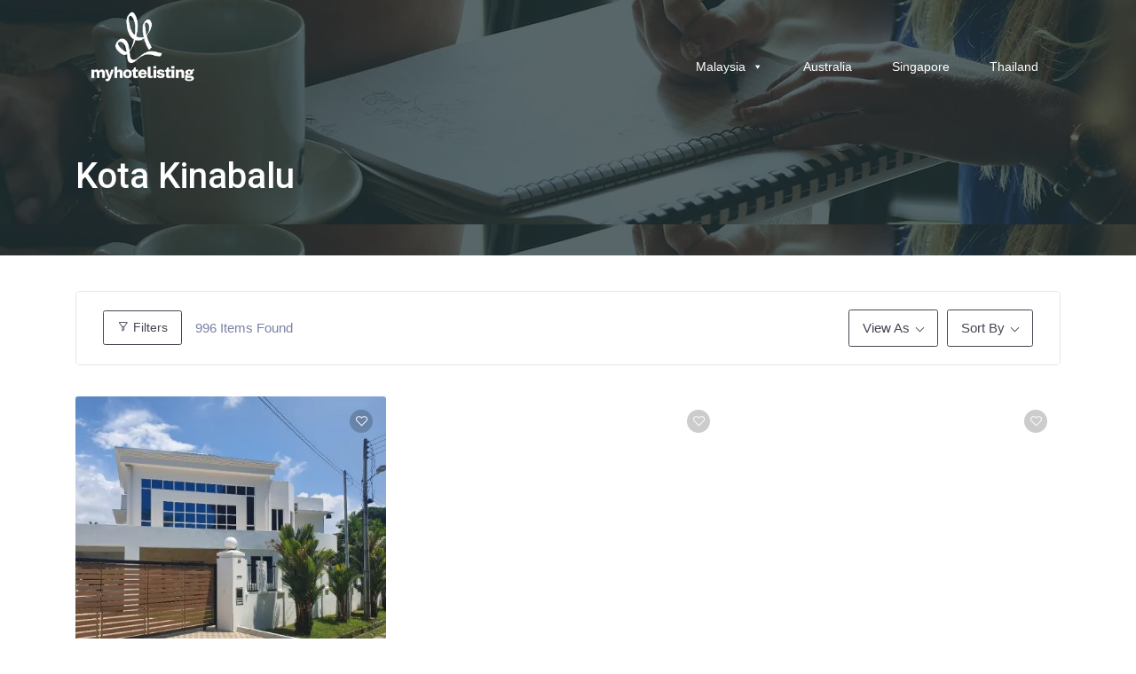

--- FILE ---
content_type: text/html; charset=UTF-8
request_url: https://malaysia.myhotelisting.com/single-location/kota-kinabalu/
body_size: 25258
content:
<!doctype html>
<html lang="en-GB">
<head>
	<meta charset="UTF-8">
	<meta name="viewport" content="width=device-width, initial-scale=1">
	<link rel="profile" href="https://gmpg.org/xfn/11">

	<meta name='robots' content='index, follow, max-image-preview:large, max-snippet:-1, max-video-preview:-1' />

	<!-- This site is optimized with the Yoast SEO plugin v26.5 - https://yoast.com/wordpress/plugins/seo/ -->
	<title>Single Locations - MyPlaces Hotel Listing</title>
	<link rel="canonical" href="https://malaysia.myhotelisting.com/single-location/" />
	<meta property="og:locale" content="en_GB" />
	<meta property="og:type" content="article" />
	<meta property="og:title" content="Single Locations - MyPlaces Hotel Listing" />
	<meta property="og:url" content="https://malaysia.myhotelisting.com/single-location/" />
	<meta property="og:site_name" content="MyPlaces Hotel Listing" />
	<meta property="article:publisher" content="https://www.facebook.com/MyPlacesHotelListings" />
	<meta property="article:modified_time" content="2021-03-03T05:30:07+00:00" />
	<meta name="twitter:card" content="summary_large_image" />
	<script type="application/ld+json" class="yoast-schema-graph">{"@context":"https://schema.org","@graph":[{"@type":"WebPage","@id":"https://malaysia.myhotelisting.com/single-location/","url":"https://malaysia.myhotelisting.com/single-location/","name":"Single Locations - MyPlaces Hotel Listing","isPartOf":{"@id":"https://malaysia.myhotelisting.com/#website"},"datePublished":"2021-03-03T03:09:59+00:00","dateModified":"2021-03-03T05:30:07+00:00","breadcrumb":{"@id":"https://malaysia.myhotelisting.com/single-location/#breadcrumb"},"inLanguage":"en-GB","potentialAction":[{"@type":"ReadAction","target":["https://malaysia.myhotelisting.com/single-location/"]}]},{"@type":"BreadcrumbList","@id":"https://malaysia.myhotelisting.com/single-location/#breadcrumb","itemListElement":[{"@type":"ListItem","position":1,"name":"Home","item":"https://malaysia.myhotelisting.com/"},{"@type":"ListItem","position":2,"name":"Lunas"}]},{"@type":"WebSite","@id":"https://malaysia.myhotelisting.com/#website","url":"https://malaysia.myhotelisting.com/","name":"MyPlaces Hotel Listing","description":"Booking with confident","publisher":{"@id":"https://malaysia.myhotelisting.com/#organization"},"potentialAction":[{"@type":"SearchAction","target":{"@type":"EntryPoint","urlTemplate":"https://malaysia.myhotelisting.com/?s={search_term_string}"},"query-input":{"@type":"PropertyValueSpecification","valueRequired":true,"valueName":"search_term_string"}}],"inLanguage":"en-GB"},{"@type":"Organization","@id":"https://malaysia.myhotelisting.com/#organization","name":"MyPlaces Hotel Listing","url":"https://malaysia.myhotelisting.com/","logo":{"@type":"ImageObject","inLanguage":"en-GB","@id":"https://malaysia.myhotelisting.com/#/schema/logo/image/","url":"https://i0.wp.com/malaysia.myhotelisting.com/wp-content/uploads/2021/03/ico.png?fit=150%2C150&ssl=1","contentUrl":"https://i0.wp.com/malaysia.myhotelisting.com/wp-content/uploads/2021/03/ico.png?fit=150%2C150&ssl=1","width":150,"height":150,"caption":"MyPlaces Hotel Listing"},"image":{"@id":"https://malaysia.myhotelisting.com/#/schema/logo/image/"},"sameAs":["https://www.facebook.com/MyPlacesHotelListings"]}]}</script>
	<!-- / Yoast SEO plugin. -->


<link rel='dns-prefetch' href='//unpkg.com' />
<link rel='dns-prefetch' href='//stats.wp.com' />
<link rel='dns-prefetch' href='//fonts.googleapis.com' />
<link rel='dns-prefetch' href='//maxst.icons8.com' />
<link rel='dns-prefetch' href='//use.fontawesome.com' />
<link rel='preconnect' href='//i0.wp.com' />
<link rel='preconnect' href='//c0.wp.com' />
<link rel="alternate" type="application/rss+xml" title="MyPlaces Hotel Listing &raquo; Feed" href="https://malaysia.myhotelisting.com/feed/" />
<link rel="alternate" type="application/rss+xml" title="MyPlaces Hotel Listing &raquo; Comments Feed" href="https://malaysia.myhotelisting.com/comments/feed/" />
<link rel="alternate" title="oEmbed (JSON)" type="application/json+oembed" href="https://malaysia.myhotelisting.com/wp-json/oembed/1.0/embed?url=https%3A%2F%2Fmalaysia.myhotelisting.com%2Fsingle-location%2F" />
<link rel="alternate" title="oEmbed (XML)" type="text/xml+oembed" href="https://malaysia.myhotelisting.com/wp-json/oembed/1.0/embed?url=https%3A%2F%2Fmalaysia.myhotelisting.com%2Fsingle-location%2F&#038;format=xml" />
		<!-- This site uses the Google Analytics by MonsterInsights plugin v9.11.1 - Using Analytics tracking - https://www.monsterinsights.com/ -->
							<script src="//www.googletagmanager.com/gtag/js?id=G-E3S1J8JM4F"  data-cfasync="false" data-wpfc-render="false" type="text/javascript" async></script>
			<script data-cfasync="false" data-wpfc-render="false" type="text/javascript">
				var mi_version = '9.11.1';
				var mi_track_user = true;
				var mi_no_track_reason = '';
								var MonsterInsightsDefaultLocations = {"page_location":"https:\/\/malaysia.myhotelisting.com\/single-location\/kota-kinabalu\/","page_referrer":"https:\/\/malaysia.myhotelisting.com\/single-location\/kota-kinabalu"};
								if ( typeof MonsterInsightsPrivacyGuardFilter === 'function' ) {
					var MonsterInsightsLocations = (typeof MonsterInsightsExcludeQuery === 'object') ? MonsterInsightsPrivacyGuardFilter( MonsterInsightsExcludeQuery ) : MonsterInsightsPrivacyGuardFilter( MonsterInsightsDefaultLocations );
				} else {
					var MonsterInsightsLocations = (typeof MonsterInsightsExcludeQuery === 'object') ? MonsterInsightsExcludeQuery : MonsterInsightsDefaultLocations;
				}

								var disableStrs = [
										'ga-disable-G-E3S1J8JM4F',
									];

				/* Function to detect opted out users */
				function __gtagTrackerIsOptedOut() {
					for (var index = 0; index < disableStrs.length; index++) {
						if (document.cookie.indexOf(disableStrs[index] + '=true') > -1) {
							return true;
						}
					}

					return false;
				}

				/* Disable tracking if the opt-out cookie exists. */
				if (__gtagTrackerIsOptedOut()) {
					for (var index = 0; index < disableStrs.length; index++) {
						window[disableStrs[index]] = true;
					}
				}

				/* Opt-out function */
				function __gtagTrackerOptout() {
					for (var index = 0; index < disableStrs.length; index++) {
						document.cookie = disableStrs[index] + '=true; expires=Thu, 31 Dec 2099 23:59:59 UTC; path=/';
						window[disableStrs[index]] = true;
					}
				}

				if ('undefined' === typeof gaOptout) {
					function gaOptout() {
						__gtagTrackerOptout();
					}
				}
								window.dataLayer = window.dataLayer || [];

				window.MonsterInsightsDualTracker = {
					helpers: {},
					trackers: {},
				};
				if (mi_track_user) {
					function __gtagDataLayer() {
						dataLayer.push(arguments);
					}

					function __gtagTracker(type, name, parameters) {
						if (!parameters) {
							parameters = {};
						}

						if (parameters.send_to) {
							__gtagDataLayer.apply(null, arguments);
							return;
						}

						if (type === 'event') {
														parameters.send_to = monsterinsights_frontend.v4_id;
							var hookName = name;
							if (typeof parameters['event_category'] !== 'undefined') {
								hookName = parameters['event_category'] + ':' + name;
							}

							if (typeof MonsterInsightsDualTracker.trackers[hookName] !== 'undefined') {
								MonsterInsightsDualTracker.trackers[hookName](parameters);
							} else {
								__gtagDataLayer('event', name, parameters);
							}
							
						} else {
							__gtagDataLayer.apply(null, arguments);
						}
					}

					__gtagTracker('js', new Date());
					__gtagTracker('set', {
						'developer_id.dZGIzZG': true,
											});
					if ( MonsterInsightsLocations.page_location ) {
						__gtagTracker('set', MonsterInsightsLocations);
					}
										__gtagTracker('config', 'G-E3S1J8JM4F', {"forceSSL":"true","link_attribution":"true"} );
										window.gtag = __gtagTracker;										(function () {
						/* https://developers.google.com/analytics/devguides/collection/analyticsjs/ */
						/* ga and __gaTracker compatibility shim. */
						var noopfn = function () {
							return null;
						};
						var newtracker = function () {
							return new Tracker();
						};
						var Tracker = function () {
							return null;
						};
						var p = Tracker.prototype;
						p.get = noopfn;
						p.set = noopfn;
						p.send = function () {
							var args = Array.prototype.slice.call(arguments);
							args.unshift('send');
							__gaTracker.apply(null, args);
						};
						var __gaTracker = function () {
							var len = arguments.length;
							if (len === 0) {
								return;
							}
							var f = arguments[len - 1];
							if (typeof f !== 'object' || f === null || typeof f.hitCallback !== 'function') {
								if ('send' === arguments[0]) {
									var hitConverted, hitObject = false, action;
									if ('event' === arguments[1]) {
										if ('undefined' !== typeof arguments[3]) {
											hitObject = {
												'eventAction': arguments[3],
												'eventCategory': arguments[2],
												'eventLabel': arguments[4],
												'value': arguments[5] ? arguments[5] : 1,
											}
										}
									}
									if ('pageview' === arguments[1]) {
										if ('undefined' !== typeof arguments[2]) {
											hitObject = {
												'eventAction': 'page_view',
												'page_path': arguments[2],
											}
										}
									}
									if (typeof arguments[2] === 'object') {
										hitObject = arguments[2];
									}
									if (typeof arguments[5] === 'object') {
										Object.assign(hitObject, arguments[5]);
									}
									if ('undefined' !== typeof arguments[1].hitType) {
										hitObject = arguments[1];
										if ('pageview' === hitObject.hitType) {
											hitObject.eventAction = 'page_view';
										}
									}
									if (hitObject) {
										action = 'timing' === arguments[1].hitType ? 'timing_complete' : hitObject.eventAction;
										hitConverted = mapArgs(hitObject);
										__gtagTracker('event', action, hitConverted);
									}
								}
								return;
							}

							function mapArgs(args) {
								var arg, hit = {};
								var gaMap = {
									'eventCategory': 'event_category',
									'eventAction': 'event_action',
									'eventLabel': 'event_label',
									'eventValue': 'event_value',
									'nonInteraction': 'non_interaction',
									'timingCategory': 'event_category',
									'timingVar': 'name',
									'timingValue': 'value',
									'timingLabel': 'event_label',
									'page': 'page_path',
									'location': 'page_location',
									'title': 'page_title',
									'referrer' : 'page_referrer',
								};
								for (arg in args) {
																		if (!(!args.hasOwnProperty(arg) || !gaMap.hasOwnProperty(arg))) {
										hit[gaMap[arg]] = args[arg];
									} else {
										hit[arg] = args[arg];
									}
								}
								return hit;
							}

							try {
								f.hitCallback();
							} catch (ex) {
							}
						};
						__gaTracker.create = newtracker;
						__gaTracker.getByName = newtracker;
						__gaTracker.getAll = function () {
							return [];
						};
						__gaTracker.remove = noopfn;
						__gaTracker.loaded = true;
						window['__gaTracker'] = __gaTracker;
					})();
									} else {
										console.log("");
					(function () {
						function __gtagTracker() {
							return null;
						}

						window['__gtagTracker'] = __gtagTracker;
						window['gtag'] = __gtagTracker;
					})();
									}
			</script>
							<!-- / Google Analytics by MonsterInsights -->
		<style id='wp-img-auto-sizes-contain-inline-css' type='text/css'>
img:is([sizes=auto i],[sizes^="auto," i]){contain-intrinsic-size:3000px 1500px}
/*# sourceURL=wp-img-auto-sizes-contain-inline-css */
</style>
<link rel='stylesheet' id='css-0-css' href='https://malaysia.myhotelisting.com/wp-content/mmr/404036b0-1762494091.min.css' type='text/css' media='all' />
<link rel='stylesheet' id='atbd_googlefonts-css' href='//fonts.googleapis.com/css?family=Roboto%3A400%2C500&#038;ver=36.5.8' type='text/css' media='all' />
<link rel='stylesheet' id='css-1-css' href='https://malaysia.myhotelisting.com/wp-content/mmr/464b06d8-1676887640.min.css' type='text/css' media='all' />
<link rel='stylesheet' id='wp-color-picker-css' href='https://c0.wp.com/c/6.9/wp-admin/css/color-picker.min.css' type='text/css' media='all' />
<style id='wp-emoji-styles-inline-css' type='text/css'>

	img.wp-smiley, img.emoji {
		display: inline !important;
		border: none !important;
		box-shadow: none !important;
		height: 1em !important;
		width: 1em !important;
		margin: 0 0.07em !important;
		vertical-align: -0.1em !important;
		background: none !important;
		padding: 0 !important;
	}
/*# sourceURL=wp-emoji-styles-inline-css */
</style>
<link rel='stylesheet' id='wp-block-library-css' href='https://c0.wp.com/c/6.9/wp-includes/css/dist/block-library/style.min.css' type='text/css' media='all' />

<link rel='stylesheet' id='classic-theme-styles-css' href='https://c0.wp.com/c/6.9/wp-includes/css/classic-themes.min.css' type='text/css' media='all' />
<link rel='stylesheet' id='css-2-css' href='https://malaysia.myhotelisting.com/wp-content/mmr/67bf0861-1676887642.min.css' type='text/css' media='all' />
<link rel='stylesheet' id='dashicons-css' href='https://c0.wp.com/c/6.9/wp-includes/css/dashicons.min.css' type='text/css' media='all' />
<link rel='stylesheet' id='css-3-css' href='https://malaysia.myhotelisting.com/wp-content/mmr/4c37071b-1676625596.min.css' type='text/css' media='all' />
<style id='css-3-inline-css' type='text/css'>

        .directorist .directory_field:focus,
        .single_radio input[type='radio']:checked + label span,
        .directorist select:focus,.director_social_wrap ul li a,
        .read_more_area .read_more,a.directory_read_more:hover,
        blockquote,.widget.tags li a:hover,a.directory_category:hover,
        .directory_image_galler_wrap span:hover,.directorist .add_listing_form_wrapper .select2-container--focus .select2-selection,
        .directorist select.form-control:focus, .directorist .directory_btn, .directorist .btn, .directory_btn,
        .directorist .btn.btn-default, .directorist .btn.btn-primary, .directorist .directory_btn:hover,
        .directorist .btn:hover, .directorist .btn.btn-default:hover{
            border-color: #1b7ffc;
        }

        .menu_area.colored{
            background: #fff;
        }

        /* bg */
        .directory_custom_suggestion ul li:hover,
        .read_more_area .read_more:hover,.directory_are_title h4 span,
        .navigation.pagination .nav-links  a:hover,.search-submit,
        .header_form_wrapper .directory_btn,.single_checkbox label.selected,
        .single_radio label span:before,.single_checkbox label.active,
        .choose_btn input[type='file'] + label,.directory_regi_btn input[type='submit'],
        .navigation.pagination .nav-links  .current,.day_selection_btn button,
        .directorist .navigation.pagination .nav-links  a:hover,.db_btn_area button.directory_edit_btn,
        .directorist .navigation.pagination .nav-links  .current,.expandable_fields button,
        .directory_main_content_area .submit_btn button,#close:checked + label span.cs,
        .directorist .single_directory_post figcaption,a.directory_category:hover,
        .directorist .dashboard_wrapper .nav-tabs>li>a:before,
        .directory_breadcrumb_area .directory_tags ul li a:hover,
        .reviewer i, .directory_user_area_form #loginform p.login-submit  input[type='submit'],
        .reviewer_avatar span, .listing_submit_btn, .td#today, .directorist .directory_btn:hover,
        .directorist .btn:hover, .directorist .btn.btn-default:hover, .btn:hover{
            background: #1b7ffc;
        }

        /* color */
        .directory_breadcrumb ol li a:hover,
        .directory_main_content_area .single_search_field span:hover,
        .single_direcotry_post .content_upper .post_title a,
        .directory_review_info .rating_num,.widget_title h4,
        .read_more_area .read_more,.directory_breadcrumb span,
        .admin_info ul li a:hover,.comment-reply-link,
        .directory_image_galler_wrap span:hover,.rating_label,
        .profile_title h4,.directory_blogpost  .blogpost_title:hover h2,
        a.directory_read_more:hover,.blog_meta .author, .widget ul li a:hover,
        .director_social_wrap ul li a,.directory_are_title h4,
        .widget  > ul > li a:hover,.contact_information ul li span,
        .latest_rev_info a,.days_time > span,.directory_drag_drop p span,
        .directory_home_category_area > span,.related_listing_title p,
        .atbdp_reviews_title p,.cate_title h4,.widget_content a:hover,
        .reviewer p, .tagcloud a:hover,a:hover,.contact_tile .icon,
        .dropdown ul li a:hover,.directorist .article_content ul li .infos .tags li a, .directorist .directory_btn,
        .directorist .btn, .directory_btn, .directorist .btn.btn-default, .directorist .btn.btn-primary{
            color: #1b7ffc;
        }

        footer.footer{
            background: #2f3131;
        }
/*# sourceURL=css-3-inline-css */
</style>
<link rel='stylesheet' id='css-4-css' href='https://malaysia.myhotelisting.com/wp-content/mmr/283f04f9-1676625596.min.css' type='text/css' media='all' />
<link rel='stylesheet' id='la-awesome-icon-css' href='https://maxst.icons8.com/vue-static/landings/line-awesome/line-awesome/1.3.0/css/line-awesome.min.css?ver=eb3221c64001fe6f012a7425c22d780d' type='text/css' media='all' />
<link rel='stylesheet' id='font-awesome-cdn-css' href='//use.fontawesome.com/releases/v5.6.3/css/all.css?ver=eb3221c64001fe6f012a7425c22d780d' type='text/css' media='all' />
<link rel='stylesheet' id='line-awesome-cdn-css' href='https://maxst.icons8.com/vue-static/landings/line-awesome/font-awesome-line-awesome/css/all.min.css?ver=eb3221c64001fe6f012a7425c22d780d' type='text/css' media='all' />
<link rel='stylesheet' id='css-5-css' href='https://malaysia.myhotelisting.com/wp-content/mmr/a6c02e15-1676625596.min.css' type='text/css' media='all' />
<script type="text/javascript" src="https://c0.wp.com/c/6.9/wp-includes/js/jquery/jquery.min.js" id="jquery-core-js"></script>
<script type="text/javascript" src="https://c0.wp.com/c/6.9/wp-includes/js/jquery/jquery-migrate.min.js" id="jquery-migrate-js"></script>
<script type="text/javascript" src="https://malaysia.myhotelisting.com/wp-content/mmr/0e2d02bc-1676887641.min.js" id="js-6-js"></script>
<script type="text/javascript" src="https://malaysia.myhotelisting.com/wp-content/mmr/29210501-1676887641.min.js" id="js-7-js"></script>
<script type="text/javascript" src="https://malaysia.myhotelisting.com/wp-content/mmr/23730493-1676887641.min.js" id="js-8-js"></script>
<script type="text/javascript" src="https://malaysia.myhotelisting.com/wp-content/mmr/4b0d071a-1676887641.min.js" id="js-9-js"></script>
<script type="text/javascript" src="https://malaysia.myhotelisting.com/wp-content/mmr/7b42094e-1676887641.min.js" id="js-10-js"></script>
<script type="text/javascript" src="https://malaysia.myhotelisting.com/wp-content/mmr/34ff05d2-1676887641.min.js" id="js-11-js"></script>
<script type="text/javascript" src="https://malaysia.myhotelisting.com/wp-content/mmr/62750827-1676887640.min.js" id="js-12-js"></script>
<script type="text/javascript" src="https://malaysia.myhotelisting.com/wp-content/mmr/f6210d57-1767754331.min.js" id="js-13-js" async="async" data-wp-strategy="async"></script>
<script type="text/javascript" id="js-14-js-extra">
/* <![CDATA[ */
var bdrr_submit = {"ajaxnonce":"14c1f607a5","ajax_url":"https://malaysia.myhotelisting.com/wp-admin/admin-ajax.php"};
//# sourceURL=js-14-js-extra
/* ]]> */
</script>
<script type="text/javascript" src="https://malaysia.myhotelisting.com/wp-content/mmr/259204a6-1676887642.min.js" id="js-14-js"></script>
<script type="text/javascript" id="js-15-js-extra">
/* <![CDATA[ */
var bdrr_submit = {"ajaxnonce":"14c1f607a5","ajax_url":"https://malaysia.myhotelisting.com/wp-admin/admin-ajax.php"};
//# sourceURL=js-15-js-extra
/* ]]> */
</script>
<script type="text/javascript" src="https://malaysia.myhotelisting.com/wp-content/mmr/265304bc-1676887642.min.js" id="js-15-js"></script>
<script type="text/javascript" src="https://unpkg.com/@webcreate/infinite-ajax-scroll/dist/infinite-ajax-scroll.min.js?ver=3.0.0" id="infiniteajaxscroll-js"></script>
<link rel="https://api.w.org/" href="https://malaysia.myhotelisting.com/wp-json/" /><link rel="alternate" title="JSON" type="application/json" href="https://malaysia.myhotelisting.com/wp-json/wp/v2/pages/16257" />	<style>img#wpstats{display:none}</style>
		<style type="text/css">.recentcomments a{display:inline !important;padding:0 !important;margin:0 !important;}</style><script type="text/javascript">
jQuery(document).ready(function($) {
	var price = $('.atbd_listing_price');

	// run through each element of the returned list
	$(price).each(function(key, val) {
		var values = $(val).html().split('RM');		
		var usd = values[1]*4.2;
		var myr = Math.ceil(usd/5)*5;
		$(val).html('RM' + myr.toFixed(2) );
	});

	if( $('.ias_grid').length ){
		let ias_grid = new InfiniteAjaxScroll('.ias_grid', {
		  item: '.atbdp_column',
		  next: '.next',
		  pagination: '.nav-links',
  		  spinner: '.loader'
		})
		
		ias_grid.on('last', function() {
		  let el = document.querySelector('.no-more');

		  el.style.opacity = '1';
		});
	}
	
	if( $('.ias_list').length ){
		let ias_list = new InfiniteAjaxScroll('.ias_list', {
		  item: '.atbd_single_listing',
		  next: '.next',
		  pagination: '.pagination',			
		  spinner: '.loader'
		})
		
		ias_list.on('last', function() {
		  let el = document.querySelector('.no-more');

		  el.style.opacity = '1';
		});
	}
});
</script>
<script type="text/javascript">
jQuery(document).ready(function($) {
	$('.directory_breadcrumb_area').prepend( $('.menu_area') );
});
</script>
<link rel="icon" href="https://i0.wp.com/malaysia.myhotelisting.com/wp-content/uploads/2021/03/ico.png?fit=32%2C32&#038;ssl=1" sizes="32x32" />
<link rel="icon" href="https://i0.wp.com/malaysia.myhotelisting.com/wp-content/uploads/2021/03/ico.png?fit=150%2C150&#038;ssl=1" sizes="192x192" />
<link rel="apple-touch-icon" href="https://i0.wp.com/malaysia.myhotelisting.com/wp-content/uploads/2021/03/ico.png?fit=150%2C150&#038;ssl=1" />
<meta name="msapplication-TileImage" content="https://i0.wp.com/malaysia.myhotelisting.com/wp-content/uploads/2021/03/ico.png?fit=150%2C150&#038;ssl=1" />
<style type="text/css">/** Mega Menu CSS: fs **/</style>
<link rel='stylesheet' id='css-41-css' href='https://malaysia.myhotelisting.com/wp-content/mmr/e83a0ce5-1764853605.min.css' type='text/css' media='all' />
</head>

<body data-rsssl=1 class="wp-singular page-template page-template-templates page-template-full-width page-template-templatesfull-width-php page page-id-16257 wp-custom-logo wp-theme-directoria wp-child-theme-directoria-child mega-menu-primary atbd_content_active atbdp_preload">

<!-- start menu area -->
<div class="menu_area colored">
    <!-- start .container -->
    <div class="container">
        <div class="row">
            <div class="col-md-12">
                <nav class="navbar navbar-default">
                    <!-- Brand and toggle get grouped for better mobile display -->
                    <div class="navbar-header">
                        <button type="button" class="navbar-toggle collapsed" data-toggle="collapse" data-target="#bs-example-navbar-collapse-1" aria-expanded="false">
                            <span class="sr-only">Toggle navigation</span>
                            <span class="icon-bar"></span>
                            <span class="icon-bar"></span>
                            <span class="icon-bar"></span>
                        </button>
                        <a href="https://malaysia.myhotelisting.com/" class="custom-logo-link" rel="home"><img width="750" height="518" src="https://i0.wp.com/malaysia.myhotelisting.com/wp-content/uploads/2021/03/logo.png?fit=750%2C518&amp;ssl=1" class="custom-logo" alt="MyPlaces Hotel Listing" decoding="async" fetchpriority="high" srcset="https://i0.wp.com/malaysia.myhotelisting.com/wp-content/uploads/2021/03/logo.png?w=750&amp;ssl=1 750w, https://i0.wp.com/malaysia.myhotelisting.com/wp-content/uploads/2021/03/logo.png?resize=300%2C207&amp;ssl=1 300w" sizes="(max-width: 750px) 100vw, 750px" /></a>                    </div>

                     <div id="mega-menu-wrap-primary" class="mega-menu-wrap"><div class="mega-menu-toggle"><div class="mega-toggle-blocks-left"></div><div class="mega-toggle-blocks-center"></div><div class="mega-toggle-blocks-right"><div class='mega-toggle-block mega-menu-toggle-animated-block mega-toggle-block-0' id='mega-toggle-block-0'><button aria-label="Toggle Menu" class="mega-toggle-animated mega-toggle-animated-slider" type="button" aria-expanded="false">
                  <span class="mega-toggle-animated-box">
                    <span class="mega-toggle-animated-inner"></span>
                  </span>
                </button></div></div></div><ul id="mega-menu-primary" class="mega-menu max-mega-menu mega-menu-horizontal mega-no-js" data-event="hover_intent" data-effect="fade_up" data-effect-speed="200" data-effect-mobile="disabled" data-effect-speed-mobile="0" data-mobile-force-width="body" data-second-click="go" data-document-click="collapse" data-vertical-behaviour="standard" data-breakpoint="768" data-unbind="true" data-mobile-state="collapse_all" data-mobile-direction="vertical" data-hover-intent-timeout="300" data-hover-intent-interval="100"><li class="mega-menu-item mega-menu-item-type-post_type mega-menu-item-object-page mega-menu-item-home mega-menu-item-has-children mega-menu-megamenu mega-menu-grid mega-align-bottom-left mega-menu-grid mega-menu-item-112482" id="mega-menu-item-112482"><a class="mega-menu-link" href="https://malaysia.myhotelisting.com/" aria-expanded="false" tabindex="0">Malaysia<span class="mega-indicator" aria-hidden="true"></span></a>
<ul class="mega-sub-menu" role='presentation'>
<li class="mega-menu-row" id="mega-menu-112482-0">
	<ul class="mega-sub-menu" style='--columns:12' role='presentation'>
<li class="mega-menu-column mega-menu-columns-12-of-12" style="--columns:12; --span:12" id="mega-menu-112482-0-0">
		<ul class="mega-sub-menu">
<li class="mega-menu-item mega-menu-item-type-widget widget_custom_html mega-menu-item-custom_html-3" id="mega-menu-item-custom_html-3"><div class="textwidget custom-html-widget"><a href="/all-listings/">All Listings</a> | <a href="/all-categories/">All Categories</a> | <a href="/all-locations/">All Locations</a>  </div></li>		</ul>
</li>	</ul>
</li><li class="mega-menu-row" id="mega-menu-112482-1">
	<ul class="mega-sub-menu" style='--columns:12' role='presentation'>
<li class="mega-menu-column mega-menu-columns-5-of-12" style="--columns:12; --span:5" id="mega-menu-112482-1-0">
		<ul class="mega-sub-menu">
<li class="mega-menu-item mega-menu-item-type-widget atbd_widget mega-menu-item-bdcw_widget-4" id="mega-menu-item-bdcw_widget-4"><div class="atbd_widget_title"><h4 class="mega-block-title">Categories</h4></div>
<div class="atbdp atbdp-widget-categories">
    <ul class="atbdp_parent_category"><li><a href="https://malaysia.myhotelisting.com/single-category/homestay/"><span class="fas fa-home"></span>Homestay (14839)</a></li><li><a href="https://malaysia.myhotelisting.com/single-category/apartment/"><span class="fas fa-building"></span>Apartment (10122)</a></li><li><a href="https://malaysia.myhotelisting.com/single-category/hotel/"><span class="fas fa-hotel"></span>Hotel (3797)</a></li><li><a href="https://malaysia.myhotelisting.com/single-category/house/"><span class="fas fa-home"></span>House (3260)</a></li><li><a href="https://malaysia.myhotelisting.com/single-category/villa/"><span class="fas fa-industry"></span>Villa (464)</a></li><li><a href="https://malaysia.myhotelisting.com/single-category/bungalow/"><span class="fas fa-home"></span>Bungalow (431)</a></li><li><a href="https://malaysia.myhotelisting.com/single-category/resort/"><span class="fas fa-university"></span>Resort (363)</a></li><li><a href="https://malaysia.myhotelisting.com/single-category/guesthouse/"><span class="fas fa-id-badge"></span>Guesthouse (323)</a></li><li><a href="https://malaysia.myhotelisting.com/single-category/bed-and-breakfast/"><span class="fas fa-beer"></span>Bed and Breakfast (323)</a></li><li><a href="https://malaysia.myhotelisting.com/single-category/serviced-apartment/"><span class="fas fa-hotel"></span>Serviced Apartment (226)</a></li></ul></div>

</li>		</ul>
</li><li class="mega-menu-column mega-menu-columns-7-of-12" style="--columns:12; --span:7" id="mega-menu-112482-1-1">
		<ul class="mega-sub-menu">
<li class="mega-menu-item mega-menu-item-type-widget atbd_widget mega-menu-item-bdlw_widget-2" id="mega-menu-item-bdlw_widget-2"><div class="atbd_widget_title"><h4 class="mega-block-title">Locations</h4></div>
    <div class="atbdp atbdp-widget-categories">
        <ul class="atbdp_parent_location"><li><a href="https://malaysia.myhotelisting.com/single-location/kuala-lumpur/">Kuala Lumpur (5329)</a><span class="fa fa-plus"></span><ul class="atbdp_child_location"><li><a href="https://malaysia.myhotelisting.com/single-location/bukit-bintang/">Bukit Bintang (1)</a></li></ul></li><li><a href="https://malaysia.myhotelisting.com/single-location/johor/">Johor (2540)</a><span class="fa fa-plus"></span><ul class="atbdp_child_location"><li><a href="https://malaysia.myhotelisting.com/single-location/johor-bahru/">Johor Bahru (2119)</a></li><li><a href="https://malaysia.myhotelisting.com/single-location/desaru/">Desaru (132)</a></li><li><a href="https://malaysia.myhotelisting.com/single-location/batu-pahat/">Batu Pahat (60)</a></li><li><a href="https://malaysia.myhotelisting.com/single-location/muar/">Muar (58)</a></li><li><a href="https://malaysia.myhotelisting.com/single-location/kluang/">Kluang (40)</a></li><li><a href="https://malaysia.myhotelisting.com/single-location/mersing/">Mersing (31)</a></li><li><a href="https://malaysia.myhotelisting.com/single-location/segamat/">Segamat (20)</a></li><li><a href="https://malaysia.myhotelisting.com/single-location/pontian-kechil/">Pontian Kechil (18)</a></li><li><a href="https://malaysia.myhotelisting.com/single-location/tangkak/">Tangkak (13)</a></li><li><a href="https://malaysia.myhotelisting.com/single-location/kota-tinggi/">Kota Tinggi (9)</a></li></ul></li><li><a href="https://malaysia.myhotelisting.com/single-location/pahang/">Pahang (1746)</a><span class="fa fa-plus"></span><ul class="atbdp_child_location"><li><a href="https://malaysia.myhotelisting.com/single-location/cameron-highlands/">Cameron Highlands (539)</a></li><li><a href="https://malaysia.myhotelisting.com/single-location/genting-highlands/">Genting Highlands (422)</a></li><li><a href="https://malaysia.myhotelisting.com/single-location/kuantan/">Kuantan (380)</a></li><li><a href="https://malaysia.myhotelisting.com/single-location/bentong/">Bentong (121)</a></li><li><a href="https://malaysia.myhotelisting.com/single-location/fraser-hill/">Fraser Hill (46)</a></li><li><a href="https://malaysia.myhotelisting.com/single-location/kampung-bukit-tinggi/">Kampung Bukit Tinggi (44)</a></li><li><a href="https://malaysia.myhotelisting.com/single-location/temerloh/">Temerloh (26)</a></li><li><a href="https://malaysia.myhotelisting.com/single-location/tioman-island/">Tioman Island (25)</a></li><li><a href="https://malaysia.myhotelisting.com/single-location/kuala-rompin/">Kuala Rompin (23)</a></li><li><a href="https://malaysia.myhotelisting.com/single-location/raub/">Raub (22)</a></li></ul></li><li><a href="https://malaysia.myhotelisting.com/single-location/melaka/">Melaka (1658)</a></li><li><a href="https://malaysia.myhotelisting.com/single-location/pulau-pinang/">Pulau Pinang (1646)</a></li><li><a href="https://malaysia.myhotelisting.com/single-location/sabah/">Sabah (1364)</a><span class="fa fa-plus"></span><ul class="atbdp_child_location"><li><a href="https://malaysia.myhotelisting.com/single-location/kota-kinabalu/">Kota Kinabalu (1004)</a></li><li><a href="https://malaysia.myhotelisting.com/single-location/semporna/">Semporna (121)</a></li><li><a href="https://malaysia.myhotelisting.com/single-location/kinabalu-national-park/">Kinabalu National Park (84)</a></li><li><a href="https://malaysia.myhotelisting.com/single-location/sandakan/">Sandakan (70)</a></li><li><a href="https://malaysia.myhotelisting.com/single-location/tawau/">Tawau (35)</a></li><li><a href="https://malaysia.myhotelisting.com/single-location/kota-belud/">Kota Belud (13)</a></li><li><a href="https://malaysia.myhotelisting.com/single-location/lahad-datu/">Lahad Datu (13)</a></li><li><a href="https://malaysia.myhotelisting.com/single-location/kudat/">Kudat (11)</a></li><li><a href="https://malaysia.myhotelisting.com/single-location/beaufort/">Beaufort (4)</a></li><li><a href="https://malaysia.myhotelisting.com/single-location/tenom/">Tenom (3)</a></li></ul></li><li><a href="https://malaysia.myhotelisting.com/single-location/perak/">Perak (1229)</a><span class="fa fa-plus"></span><ul class="atbdp_child_location"><li><a href="https://malaysia.myhotelisting.com/single-location/ipoh/">Ipoh (646)</a></li><li><a href="https://malaysia.myhotelisting.com/single-location/taiping/">Taiping (116)</a></li><li><a href="https://malaysia.myhotelisting.com/single-location/pangkor/">Pangkor (94)</a></li><li><a href="https://malaysia.myhotelisting.com/single-location/kampar/">Kampar (70)</a></li><li><a href="https://malaysia.myhotelisting.com/single-location/lumut/">Lumut (55)</a></li><li><a href="https://malaysia.myhotelisting.com/single-location/sitiawan/">Sitiawan (44)</a></li><li><a href="https://malaysia.myhotelisting.com/single-location/gopeng/">Gopeng (40)</a></li><li><a href="https://malaysia.myhotelisting.com/single-location/seri-manjung/">Seri Manjung (31)</a></li><li><a href="https://malaysia.myhotelisting.com/single-location/teluk-intan/">Teluk Intan (28)</a></li><li><a href="https://malaysia.myhotelisting.com/single-location/kuala-kangsar/">Kuala Kangsar (27)</a></li></ul></li><li><a href="https://malaysia.myhotelisting.com/single-location/selangor/">Selangor (857)</a><span class="fa fa-plus"></span><ul class="atbdp_child_location"><li><a href="https://malaysia.myhotelisting.com/single-location/shah-alam/">Shah Alam (513)</a></li><li><a href="https://malaysia.myhotelisting.com/single-location/klang/">Klang (97)</a></li><li><a href="https://malaysia.myhotelisting.com/single-location/sabak-bernam/">Sabak Bernam (69)</a></li><li><a href="https://malaysia.myhotelisting.com/single-location/banting/">Banting (63)</a></li><li><a href="https://malaysia.myhotelisting.com/single-location/kuala-selangor/">Kuala Selangor (54)</a></li><li><a href="https://malaysia.myhotelisting.com/single-location/kuala-lumpur-selangor/">Kuala Lumpur (27)</a></li><li><a href="https://malaysia.myhotelisting.com/single-location/kuala-kubu-bharu/">Kuala Kubu Bharu (10)</a></li><li><a href="https://malaysia.myhotelisting.com/single-location/cheras/">Cheras (8)</a></li><li><a href="https://malaysia.myhotelisting.com/single-location/jenjarom/">Jenjarom (6)</a></li><li><a href="https://malaysia.myhotelisting.com/single-location/tanjong-malim-selangor/">Tanjong Malim (Selangor) (4)</a></li></ul></li><li><a href="https://malaysia.myhotelisting.com/single-location/kedah/">Kedah (773)</a><span class="fa fa-plus"></span><ul class="atbdp_child_location"><li><a href="https://malaysia.myhotelisting.com/single-location/langkawi/">Langkawi (493)</a></li><li><a href="https://malaysia.myhotelisting.com/single-location/alor-setar/">Alor Setar (113)</a></li><li><a href="https://malaysia.myhotelisting.com/single-location/sungai-petani/">Sungai Petani (78)</a></li><li><a href="https://malaysia.myhotelisting.com/single-location/lunas/">Lunas (39)</a></li><li><a href="https://malaysia.myhotelisting.com/single-location/changlun/">Changlun (23)</a></li><li><a href="https://malaysia.myhotelisting.com/single-location/kulim/">Kulim (13)</a></li><li><a href="https://malaysia.myhotelisting.com/single-location/karangan/">Karangan (3)</a></li><li><a href="https://malaysia.myhotelisting.com/single-location/padang-serai/">Padang Serai (2)</a></li><li><a href="https://malaysia.myhotelisting.com/single-location/kuala-nerang/">Kuala Nerang (2)</a></li><li><a href="https://malaysia.myhotelisting.com/single-location/sik/">Sik (2)</a></li></ul></li><li><a href="https://malaysia.myhotelisting.com/single-location/sarawak/">Sarawak (627)</a><span class="fa fa-plus"></span><ul class="atbdp_child_location"><li><a href="https://malaysia.myhotelisting.com/single-location/kuching/">Kuching (368)</a></li><li><a href="https://malaysia.myhotelisting.com/single-location/miri/">Miri (110)</a></li><li><a href="https://malaysia.myhotelisting.com/single-location/sibu/">Sibu (67)</a></li><li><a href="https://malaysia.myhotelisting.com/single-location/bintulu/">Bintulu (57)</a></li><li><a href="https://malaysia.myhotelisting.com/single-location/sri-aman/">Sri Aman (6)</a></li><li><a href="https://malaysia.myhotelisting.com/single-location/mukah/">Mukah (4)</a></li><li><a href="https://malaysia.myhotelisting.com/single-location/sarikei/">Sarikei (3)</a></li><li><a href="https://malaysia.myhotelisting.com/single-location/baram/">Baram (3)</a></li><li><a href="https://malaysia.myhotelisting.com/single-location/lawas/">Lawas (2)</a></li><li><a href="https://malaysia.myhotelisting.com/single-location/lundu/">Lundu (2)</a></li></ul></li></ul>    </div>

</li>		</ul>
</li>	</ul>
</li></ul>
</li><li class="mega-menu-item mega-menu-item-type-custom mega-menu-item-object-custom mega-align-bottom-left mega-menu-flyout mega-menu-item-112483" id="mega-menu-item-112483"><a class="mega-menu-link" href="https://australia.myhotelisting.com/" tabindex="0">Australia</a></li><li class="mega-menu-item mega-menu-item-type-custom mega-menu-item-object-custom mega-align-bottom-left mega-menu-flyout mega-menu-item-112484" id="mega-menu-item-112484"><a class="mega-menu-link" href="https://singapore.myhotelisting.com/" tabindex="0">Singapore</a></li><li class="mega-menu-item mega-menu-item-type-custom mega-menu-item-object-custom mega-align-bottom-left mega-menu-flyout mega-menu-item-112485" id="mega-menu-item-112485"><a class="mega-menu-link" href="https://thailand.myhotelisting.com/" tabindex="0">Thailand</a></li></ul></div>                </nav>
            </div>
        </div>
    </div><!-- end container -->
</div>
<!-- end menu area -->
<!-- start directroy_breadcrumb_area -->
<div class="directory_breadcrumb_area" style="background-image: url('https://malaysia.myhotelisting.com/wp-content/themes/directoria/images/breadcrumb.jpg')">
    <div class="container">
        <div class="row">
            <div class="col-md-12">
                <div class="directory_breadcrumb">
                    <h2>Kota Kinabalu</h2><ol id="breadcrumbs" class="breadcrumb"><li class="breadcrumb-item"><a href="https://malaysia.myhotelisting.com" title="Home">Home</a></li><li class="breadcrumb-item active item-current item-16257"><strong class="bread-current bread-16257"> Kota Kinabalu</strong></li></ol>                </div>
            </div>
        </div>
    </div>
</div><!-- end directory_breadcrumb_area -->    <div class="single_area">
        <div class="container">
            <div class="row">
                <div class="col">
                    <style>
    /* Settings Panel Structure

    Button: Color Name
    -----------------------
    - Color

    - Background
      --- Background Hover

    - Border Color
      --- Border Color Hover

    */
    /**

    @buttons
    1. Solid Primary
        - color
        - Bc color
        - Br color
        - Hover color
        - Hover Bc color
        - Hover Br color
    3. Solid Secondary
        - color
        - Bc color
        - Br color
        - Hover color
        - Hover Bc color
        - Hover Br color
    4. Solid Info
        - color
        - Bc color
        - Br color
        - Hover color
        - Hover Bc color
        - Hover Br color
    5. Solid Danger
        - color
        - Bc color
        - Br color
        - Hover color
        - Hover Bc color
        - Hover Br color
    6. Solid Success
        - color
        - Bc color
        - Br color
        - Hover color
        - Hover Bc color
        - Hover Br color
    7. Outline Primary
        - Color
        - Br color
        - Hover color
        - Hover Br color
    8. Outline Secondary
        - Color
        - Br color
        - Hover color
        - Hover Br color
    9. Outline Info
        - Color
        - Br color
        - Hover color
        - Hover Br color
    10. Outline Danger
        - Color
        - Br color
        - Hover color
        - Hover Br color
    11. Outline Success
        - Color
        - Br color
        - Hover color
        - Hover Br color
    12. Outline Light Primary
        - Br color
        - Hover Br color
     */



    /* =======================================
     Button: Primary
    ======================================== */
    /* Color */
    .pricing .price_action .price_action--btn,
    #directorist.atbd_wrapper .btn-primary,
    .default-ad-search .submit_btn .btn-default,
    .atbd_content_active #directorist.atbd_wrapper.dashboard_area .user_pro_img_area .user_img .choose_btn #upload_pro_pic,
    #directorist.atbd_wrapper .at-modal .at-modal-close,
    .atbdp_login_form_shortcode #loginform p input[type="submit"],
    .atbd_manage_fees_wrapper .table tr .action p .btn-block,
    #directorist.atbd_wrapper #atbdp-checkout-form #atbdp_checkout_submit_btn,
    #directorist.atbd_wrapper .ezmu__btn {
        color: #ffffff !important;
    }

    /* Color Hover */
    .pricing .price_action .price_action--btn:hover,
    #directorist.atbd_wrapper .btn-primary:hover,
    .default-ad-search .submit_btn .btn-default:hover,
    .atbd_content_active #directorist.atbd_wrapper.dashboard_area .user_pro_img_area .user_img .choose_btn #upload_pro_pic:hover,
    #directorist.atbd_wrapper .at-modal .at-modal-close:hover,
    .atbdp_login_form_shortcode #loginform p input[type="submit"]:hover,
    .atbd_manage_fees_wrapper .table tr .action p .btn-block:hover,
    #directorist.atbd_wrapper #atbdp-checkout-form #atbdp_checkout_submit_btn:hover,
    #directorist.atbd_wrapper .ezmu__btn:hover {
        color: #ffffff !important;
    }

    /* Background */
    .pricing .price_action .price_action--btn,
    #directorist.atbd_wrapper .btn-primary,
    .default-ad-search .submit_btn .btn-default,
    .atbd_content_active #directorist.atbd_wrapper.dashboard_area .user_pro_img_area .user_img .choose_btn #upload_pro_pic,
    #directorist.atbd_wrapper .at-modal .at-modal-close,
    .atbdp_login_form_shortcode #loginform p input[type="submit"],
    .atbd_manage_fees_wrapper .table tr .action p .btn-block,
    #directorist.atbd_wrapper #atbdp-checkout-form #atbdp_checkout_submit_btn,
    #directorist.atbd_wrapper .ezmu__btn {
        background: #444752 !important;
    }

    /* Hover Background */
    .pricing .price_action .price_action--btn:hover,
    #directorist.atbd_wrapper .btn-primary:hover,
    #directorist.atbd_wrapper .at-modal .at-modal-close:hover,
    .default-ad-search .submit_btn .btn-default:hover,
    .atbd_content_active #directorist.atbd_wrapper.dashboard_area .user_pro_img_area .user_img .choose_btn #upload_pro_pic:hover,
    .atbdp_login_form_shortcode #loginform p input[type="submit"]:hover,
    #directorist.atbd_wrapper .ezmu__btn:hover {
        background: #222222 !important;
    }

    /* Border Color */
    #directorist.atbd_wrapper .btn-primary,
    .default-ad-search .submit_btn .btn-default,
    .atbdp_login_form_shortcode #loginform p input[type="submit"] {
        border-color: #444752 !important;
    }

    /* Hover Border Color */
    #directorist.atbd_wrapper .btn-primary:hover,
    .default-ad-search .submit_btn .btn-default:hover,
    .atbdp_login_form_shortcode #loginform p input[type="submit"]:hover {
        border-color: #222222 !important;
    }

    /* =======================================
     Button: Secondary
    ======================================== */
    /* Color */
    #directorist.atbd_wrapper .btn-secondary {
        color: #fff !important;
    }

    #directorist.atbd_wrapper .btn-secondary:hover {
        color: #fff !important;
    }

    /* Background */
    #directorist.atbd_wrapper .btn-secondary {
        background: #122069 !important;
    }

    /* Hover Background */
    #directorist.atbd_wrapper .btn-secondary:hover {
        background: #131469 !important;
    }

    /* Border Color */
    #directorist.atbd_wrapper .btn-secondary {
        border-color: #131469 !important;
    }

    /* Hover Border Color */
    #directorist.atbd_wrapper .btn-secondary:hover {
        border-color: #131469 !important;
    }


    /* =======================================
     Button: Danger
    ======================================== */
    /* Color*/
    #directorist.atbd_wrapper .btn-danger,
    .atbd_content_active #directorist.atbd_wrapper.dashboard_area .user_pro_img_area .user_img #remove_pro_pic,
    .sweet-alert button.confirm {
        color: #fff !important;
    }

    /* color hover */
    #directorist.atbd_wrapper .btn-danger:hover,
    .atbd_content_active #directorist.atbd_wrapper.dashboard_area .user_pro_img_area .user_img #remove_pro_pic,
    .sweet-alert button.confirm:hover {
        color: #fff !important;
    }

    /* Background */
    #directorist.atbd_wrapper .btn-danger,
    .atbd_content_active #directorist.atbd_wrapper.dashboard_area .user_pro_img_area .user_img #remove_pro_pic,
    .sweet-alert button.confirm {
        background: #e23636 !important;
    }

    /* Hover Background */
    #directorist.atbd_wrapper .btn-danger:hover,
    .atbd_content_active #directorist.atbd_wrapper.dashboard_area .user_pro_img_area .user_img #remove_pro_pic:hover,
    .sweet-alert button.confirm:hover {
        background: #c5001e !important;
    }

    /* Border Color */
    #directorist.atbd_wrapper .btn-danger {
        border-color: #e23636 !important;
    }

    /* Hover Border Color */
    #directorist.atbd_wrapper .btn-danger:hover {
        border-color: #c5001e !important;
    }


    /* =======================================
     Button: Success
    ======================================== */
    /* Color */
    #directorist.atbd_wrapper .btn-success {
        color: #fff !important;
    }

    /* color hover */
    #directorist.atbd_wrapper .btn-success:hover {
        color: #fff !important;
    }

    /* Background */
    #directorist.atbd_wrapper .btn-success {
        background: #32cc6f !important;
    }

    /* Hover Background */
    #directorist.atbd_wrapper .btn-success:hover {
        background: #2ba251 !important;
    }

    /* Border Color */
    #directorist.atbd_wrapper .btn-success {
        border-color: #32cc6f !important;
    }

    /* Hover Border Color */
    #directorist.atbd_wrapper .btn-success:hover {
        border-color: #2ba251 !important;
    }

    /* =======================================
     Button: primary outline
    ======================================== */

    /* color */
    .atbd_content_active #directorist.atbd_wrapper .atbd_submit_btn_wrapper .more-filter,
    #directorist.atbd_wrapper .btn-outline-primary,
    .atbd_dropdown .atbd_dropdown-toggle {
        color: #444752 !important;
    }

    /* color hover */
    .atbd_content_active #directorist.atbd_wrapper .atbd_submit_btn_wrapper .more-filter:hover,
    #directorist.atbd_wrapper .btn-outline-primary:hover,
    .atbd_dropdown .atbd_dropdown-toggle:hover {
        color: #444752 !important;
    }

    /* border color */
    .atbd_content_active #directorist.atbd_wrapper .atbd_submit_btn_wrapper .more-filter,
    #directorist.atbd_wrapper .btn-outline-primary,
    .atbd_dropdown .atbd_dropdown-toggle {
        border: 1px solid #444752 !important;
    }

    .atbd_dropdown .atbd_dropdown-toggle .atbd_drop-caret:before {
        border-left: 1px solid #444752 !important;
        border-bottom: 1px solid #444752 !important;
    }

    /* border color hover */
    .atbd_content_active #directorist.atbd_wrapper .atbd_submit_btn_wrapper .more-filter:hover,
    #directorist.atbd_wrapper .btn-outline-primary:hover,
    .atbd_dropdown .atbd_dropdown-toggle:hover {
        border-color: #9299b8 !important;
    }

    .atbd_dropdown .atbd_dropdown-toggle:hover .atbd_drop-caret:before {
        border-left-color: #9299b8 !important;
        border-bottom-color: #9299b8 !important;
    }

    /* background */
    .atbd_content_active #directorist.atbd_wrapper .atbd_submit_btn_wrapper .more-filter,
    #directorist.atbd_wrapper .btn-outline-primary,
    .atbd_dropdown .atbd_dropdown-toggle {
        background: #fff !important;
    }

    /* background hover */
    .atbd_content_active #directorist.atbd_wrapper .atbd_submit_btn_wrapper .more-filter:hover,
    #directorist.atbd_wrapper .btn-outline-primary:hover,
    .atbd_dropdown .atbd_dropdown-toggle:hover {
        background: #fff !important;
    }

    /* =======================================
     Button: primary outline LIGHT
    ======================================== */

    /* color */
    .atbdp_float_none .btn.btn-outline-light,
    .atbd_content_active #directorist.atbd_wrapper .atbd_content_module__tittle_area .atbd_listing_action_area .atbd_action,
    .atbd_content_active #directorist.atbd_wrapper .atbd_content_module__tittle_area .atbd_listing_action_area .atbd_action a {
        color: #444752 !important;
    }

    /* color hover */
    .atbdp_float_none .btn.btn-outline-light:hover,
    .atbd_content_active #directorist.atbd_wrapper .atbd_content_module__tittle_area .atbd_listing_action_area .atbd_action:hover,
    .atbd_content_active #directorist.atbd_wrapper .atbd_content_module__tittle_area .atbd_listing_action_area .atbd_action a:hover {
        color: #ffffff !important;
    }

    /* border color */
    .atbdp_float_none .btn.btn-outline-light,
    .atbd_content_active #directorist.atbd_wrapper .atbd_content_module__tittle_area .atbd_listing_action_area .atbd_action {
        border: 1px solid #e3e6ef !important;
    }

    /* border color hover */
    .atbdp_float_none .btn.btn-outline-light:hover,
    .atbd_content_active #directorist.atbd_wrapper .atbd_content_module__tittle_area .atbd_listing_action_area .atbd_action:hover {
        border-color: #444752 !important;
    }

    /* background */
    .atbdp_float_none .btn.btn-outline-light,
    .atbd_content_active #directorist.atbd_wrapper .atbd_content_module__tittle_area .atbd_listing_action_area .atbd_action {
        background: #fff !important;
    }

    /* background hover */
    .atbdp_float_none .btn.btn-outline-light:hover,
    .atbd_content_active #directorist.atbd_wrapper .atbd_content_module__tittle_area .atbd_listing_action_area .atbd_action:hover {
        background: #444752 !important;
    }


    /* =======================================
     Button: Danger outline
    ======================================== */

    /* color */
    #directorist.atbd_wrapper .btn-outline-danger {
        color: #e23636 !important;
    }

    /* color hover */
    #directorist.atbd_wrapper .btn-outline-danger:hover {
        color: #fff !important;
    }

    /* border color */
    #directorist.atbd_wrapper .btn-outline-danger {
        border: 1px solid #e23636 !important;
    }

    /* border color hover */
    #directorist.atbd_wrapper .btn-outline-danger:hover {
        border-color: #e23636 !important;
    }

    /* background */
    #directorist.atbd_wrapper .btn-outline-danger {
        background: #fff !important;
    }

    /* background hover */
    #directorist.atbd_wrapper .btn-outline-danger:hover {
        background: #e23636 !important;
    }


    /*
        Badge Colors
          - Badge Open
          - Badge Closed
          - Badge Featured
          - Badge Popular
          - Badge New
    */
    /* Badge Open */
    .atbd_bg-success,
    .atbd_content_active #directorist.atbd_wrapper .atbd_badge.atbd_badge_open,
    .atbd_content_active .widget.atbd_widget[id^='bd'] .atbd_badge.atbd_badge_open,
    .atbd_content_active .widget.atbd_widget[id^='dcl'] .atbd_badge.atbd_badge_open,
    .atbd_content_active #directorist.atbd_wrapper .widget.atbd_widget .atbd_badge.atbd_badge_open {
        background: #32cc6f !important;
    }

    /* Badge Closed */
    .atbd_bg-danger,
    .atbd_content_active #directorist.atbd_wrapper .atbd_give_review_area #atbd_up_preview .atbd_up_prev .rmrf:hover,
    .atbd_content_active #directorist.atbd_wrapper .atbd_badge.atbd_badge_close,
    .atbd_content_active .widget.atbd_widget[id^='bd'] .atbd_badge.atbd_badge_close,
    .atbd_content_active .widget.atbd_widget[id^='dcl'] .atbd_badge.atbd_badge_close,
    .atbd_content_active #directorist.atbd_wrapper .widget.atbd_widget .atbd_badge.atbd_badge_close {
        background: #e23636 !important;
    }

    /* Badge Featured */
    .atbd_bg-badge-feature,
    .atbd_content_active #directorist.atbd_wrapper .atbd_badge.atbd_badge_featured,
    .atbd_content_active .widget.atbd_widget[id^='bd'] .atbd_badge.atbd_badge_featured,
    .atbd_content_active .widget.atbd_widget[id^='dcl'] .atbd_badge.atbd_badge_featured,
    .atbd_content_active #directorist.atbd_wrapper .widget.atbd_widget .atbd_badge.atbd_badge_featured {
        background: #fa8b0c !important;
    }

    /* Badge Popular */
    .atbd_bg-badge-popular,
    .atbd_content_active #directorist.atbd_wrapper .atbd_badge.atbd_badge_popular,
    .atbd_content_active .widget.atbd_widget[id^='bd'] .atbd_badge.atbd_badge_popular,
    .atbd_content_active .widget.atbd_widget[id^='dcl'] .atbd_badge.atbd_badge_popular,
    .atbd_content_active #directorist.atbd_wrapper .widget.atbd_widget .atbd_badge.atbd_badge_popular {
        background: #f51957 !important;
    }

    /* Badge New */
    .atbd_content_active #directorist.atbd_wrapper .atbd_badge.atbd_badge_new {
        background: #122069 !important;
    }

    /*
        Change default primary dark background
    */
    .ads-advanced .price-frequency .pf-btn input:checked+span,
    .btn-checkbox label input:checked+span,
    .atbdpr-range .ui-slider-horizontal .ui-slider-range,
    .custom-control .custom-control-input:checked~.check--select,
    .atbd_content_active #directorist.atbd_wrapper .atbd_listing_meta .atbd_listing_rating,
    .atbd_content_active #directorist.atbd_wrapper .atbd_listing_meta .atbd_listing_price,
    #directorist.atbd_wrapper .pagination .nav-links .current,
    .atbd_director_social_wrap a,
    .atbd_content_active #directorist.atbd_wrapper .widget.atbd_widget .atbdp-widget-categories>ul.atbdp_parent_category>li:hover>a span,
    .atbd_content_active #directorist.atbd_wrapper .widget.atbd_widget .atbdp.atbdp-widget-tags ul li a:hover {
        background: #444752 !important;
    }

    /*
        Change default primary dark border
    */
    .ads-advanced .price-frequency .pf-btn input:checked+span,
    .btn-checkbox label input:checked+span,
    .atbdpr-range .ui-slider-horizontal .ui-slider-handle,
    .custom-control .custom-control-input:checked~.check--select,
    .custom-control .custom-control-input:checked~.radio--select,
    #atpp-plan-change-modal .atm-contents-inner .dcl_pricing_plan input:checked+label:before,
    #dwpp-plan-renew-modal .atm-contents-inner .dcl_pricing_plan input:checked+label:before {
        border-color: #444752 !important;
    }


    /*
        Map Marker Icon Colors
    */
    /* Marker Shape color */
    .atbd_map_shape {
        background: #444752 !important;
    }

    .atbd_map_shape:before {
        border-top-color: #444752 !important;
    }

    /* Marker icon color */
    .map-icon-label i,
    .atbd_map_shape>span {
        color: #444752 !important;
    }
</style>
<div id="directorist" class="atbd_wrapper ads-advaced--wrapper">
        <div class="atbd_header_bar">
        <div class="container-fluid">
            <div class="row">
                <div class="col-md-12">

                    <div class="atbd_generic_header">
                                                    <div class="atbd_generic_header_title">
                                                                    <a href="" class="more-filter btn btn-outline btn-outline-primary">
                                                                                <span class="fa fa-filter"></span>
                                                                                Filters                                    </a>
                                <h3><span>996</span> Items Found</h3>                            </div>
                                                        <div class="atbd_listing_action_btn btn-toolbar" role="toolbar">
                                <!-- Views dropdown -->
                                <div class="atbd_dropdown"><a class="atbd_dropdown-toggle" href="#" id="dropdownMenuLink">
                                        View As<span class="atbd_drop-caret"></span>
                                    </a><div class="atbd_dropdown-menu" aria-labelledby="dropdownMenuLink"><a class="atbd_dropdown-item active" href="/single-location/kota-kinabalu/?view=grid">Grid</a><a class="atbd_dropdown-item" href="/single-location/kota-kinabalu/?view=list">List</a><a class="atbd_dropdown-item" href="/single-location/kota-kinabalu/?view=map">Map</a></div></div>                                                                <!-- Orderby dropdown -->
                                <div class="atbd_dropdown">
                                        <a class="atbd_dropdown-toggle" href="#"
                                           id="dropdownMenuLink2">Sort By <span class="atbd_drop-caret"></span>
                                        </a><div class="atbd_dropdown-menu atbd_dropdown-menu--lg"
                                             aria-labelledby="dropdownMenuLink2"><form id="atbdp_sort" method="post" action=""><a class="atbdp_sorting_item atbd_dropdown-item active" data="/single-location/kota-kinabalu/?sort=title-asc">A to Z (title)</a><a class="atbdp_sorting_item atbd_dropdown-item" data="/single-location/kota-kinabalu/?sort=title-desc">Z to A (title)</a><a class="atbdp_sorting_item atbd_dropdown-item" data="/single-location/kota-kinabalu/?sort=date-desc">Latest listings</a><a class="atbdp_sorting_item atbd_dropdown-item" data="/single-location/kota-kinabalu/?sort=date-asc">Oldest listings</a><a class="atbdp_sorting_item atbd_dropdown-item" data="/single-location/kota-kinabalu/?sort=views-desc">Popular listings</a><a class="atbdp_sorting_item atbd_dropdown-item" data="/single-location/kota-kinabalu/?sort=rand">Random listings</a></form> </div> </div>                            </div>
                                            </div>
                    <!--ads advance search-->
                                        <div class="ads_slide">
                        <div class="ads-advanced">
                            <form action="https://malaysia.myhotelisting.com/search-result/" role="form" class="atbd_ads-form">
                                <div class="atbd_seach_fields_wrapper" style="border: none;">
                                    <div class="row atbdp-search-form">
                                                                                    <div class="col-md-6 col-sm-12 col-lg-4">
                                                <div class="single_search_field search_query">
                                                    <input class="form-control search_fields" type="text" name="q"
                                                           placeholder="What are you looking for?">
                                                </div>
                                            </div>
                                                                                    <div class="col-md-6 col-sm-12 col-lg-4">
                                                <div class="single_search_field search_category">
                                                    <select name="in_cat" id="cat-type" class="form-control directory_field bdas-category-search">
                                                        <option>Select a category</option>
                                                        <option value="75" >Apartment</option><option value="62" >Bed and Breakfast</option><option value="91" >Budget</option><option value="66" >Bungalow</option><option value="90" >Capsule</option><option value="107" >Caravan Park</option><option value="123" >Chalet</option><option value="148" >Farmstay</option><option value="61" >Guesthouse</option><option value="106" >Holiday Park</option><option value="55" >Homestay</option><option value="77" >Hostel</option><option value="5" >Hotel</option><option value="67" >House</option><option value="159" >Lodge</option><option value="60" >Motel</option><option value="8" >Resort</option><option value="56" >Serviced Apartment</option><option value="218" >Suite</option><option value="185" >Tent</option><option value="63" >Villa</option>                                                    </select>
                                                </div>
                                            </div>
                                                                                        <div class="col-md-6 col-sm-12 col-lg-4">
                                                    <div class="atbdp_map_address_field"><div class="atbdp_get_address_field">
                                                        <input type="text" name="address" id="address"
                                                               value=""
                                                               placeholder="location"
                                                               autocomplete="off"
                                                               class="form-control location-name"><span class="atbd_get_loc la la-crosshairs"></span>                                                        </div>
                                                        <div class="address_result" style="display: none">
                                                        </div>
                                                        <input type="hidden" id="cityLat" name="cityLat" value="" />
                                                        <input type="hidden" id="cityLng" name="cityLng" value="" />
                                                    </div>
                                                </div>
                                                                                                                        </div>
                                </div>
                                                                                                                                    <!--range slider-->
                                    <div class="form-group">
                                        <div class="atbdp-range-slider-wrapper">
                                            <span>Radius Search</span>
                                            <div><div id="atbdp-range-slider"></div></div>
                                            <p class="atbd-current-value"></p>
                                        </div>
                                        <input type="hidden" class="atbdrs-value" name="miles" value="30" />
                                    </div>
                                                                                                                                    <div class="bdas-filter-actions">
                                                                            <a href=""
                                                class="btn btn-outline btn-outline-primary btn-sm" id="atbdp_reset">Reset Filters</a>
                                                                            <button type="submit"
                                                class="btn btn-primary btn-sm">Apply Filters</button>
                                    
                                </div><!-- ends: .bdas-filter-actions -->
                            </form>
                        </div> <!--ads advanced -->
                    </div>
                </div>
            </div>
        </div>
    </div>
    <div class="container-fluid">
                <div class="row ias_grid" >
                                <div class="atbdp_column">
                        <div class="atbd_single_listing atbd_listing_card ">
                            <article
                                    class="atbd_single_listing_wrapper ">
                                <figure class="atbd_listing_thumbnail_area">
                                    <div class="atbd_listing_image">
                                                                                <a href="https://malaysia.myhotelisting.com/directory/62610/">
                                            <div class='atbd-thumbnail-card card-cover' style='height: 350px;'><div class='atbd-thumbnail-card-front-wrap'><img data-recalc-dims="1" src="https://i0.wp.com/pix4.agoda.net/hotelimages/agoda-homes/10150888/b127dde5aa2e0f0235ecfb175c186488.jpg?w=640" alt='.' class='atbd-thumbnail-card-front-img'/></div></div></a>                                    </div>

                                    <span class="atbd_upper_badge bh_only"></span><span class="atbd_lower_badge"></span><div class="atbdp_add_to_fav_listings"><a class="atbdp_mark_as_fav " id="atbdp-fav_62610" data-listing_id="62610" href=""><span class="atbd_fav_icon"></span><span class="atbd_fav_tooltip"></span></a></div>                                </figure>
                                <div class="atbd_listing_info">
                                    
                                        <div class="atbd_content_upper">
                                                                                            <h4 class="atbd_listing_title">
                                                    <a href="https://malaysia.myhotelisting.com/directory/62610/">.</a>
                                                </h4>
                                                                                                                                        <div class="atbd_listing_meta"><span class="atbd_meta atbd_listing_rating">0<i class="fa fa-star"></i></span></div>
                                                                                            <div class="atbd_listing_data_list">
                                                    <ul>
                                                        <li class="listing-custom-meta border"><span style="background:#40b3b7;color:#fff;width:150px;margin-top:1rem;" class="atbd_meta custom_field border cf_agoda_url"><a href="https://www.agoda.com/partners/partnersearch.aspx?hid=10150888&cid=1577542" target="_blank" style="color:#fff;width:100%;display: block;">Book Now</a></span><span style="" class="atbd_meta custom_field border cf_star_rating">&#9733;&#9733;&#9733;&#9733;&#9733;</span></li>                                                                <li>
                                                                    <p>
                                                                        <span>
                                                                            <span class='fa fa-map-marker'></span> <a href='https://malaysia.myhotelisting.com/single-location/kota-kinabalu/'>Kota Kinabalu</a>, <a href='https://malaysia.myhotelisting.com/single-location/sabah/'>Sabah</a>                                                                        </span>
                                                                    </p>
                                                                </li>
                                                                                                                                                                            </ul>
                                                </div><!-- End atbd listing meta -->
                                                                                        </div><!-- end ./atbd_content_upper -->
                                    <div class="atbd_listing_bottom_content"><div class="atbd_content_left"><div class="atbd_listing_category"><a href="https://malaysia.myhotelisting.com/single-category/homestay/"><span class="la la fa-home"></span>Homestay</a><div class="atbd_cat_popup"><span>+1</span><div class="atbd_cat_popup_wrapper"><span> <span><a href='https://malaysia.myhotelisting.com/single-category/villa/'><span class="la la fa-industry"></span> Villa</a></span></span></div></div></div></div><ul class="atbd_content_right"><li class="atbd_count"><span class="fa fa-eye"></span>238</li></ul></div>                                </div>
                            </article>
                                                    </div>
                    </div>
                                    <div class="atbdp_column">
                        <div class="atbd_single_listing atbd_listing_card ">
                            <article
                                    class="atbd_single_listing_wrapper ">
                                <figure class="atbd_listing_thumbnail_area">
                                    <div class="atbd_listing_image">
                                                                                <a href="https://malaysia.myhotelisting.com/directory/a-rail-suite-kk-near-kk-and-airport-spacious/">
                                            <div class='atbd-thumbnail-card card-cover' style='height: 350px;'><div class='atbd-thumbnail-card-front-wrap'><img data-recalc-dims="1" src="https://i0.wp.com/pix4.agoda.net/hotelimages/6420762/0/e21b78d197f1ab19bca81cd9ba4cba45.jpg?w=640" alt='(A) Rail Suite KK [ Near KK and airport ]Spacious!' class='atbd-thumbnail-card-front-img'/></div></div></a>                                    </div>

                                    <span class="atbd_upper_badge bh_only"></span><span class="atbd_lower_badge"></span><div class="atbdp_add_to_fav_listings"><a class="atbdp_mark_as_fav " id="atbdp-fav_37490" data-listing_id="37490" href=""><span class="atbd_fav_icon"></span><span class="atbd_fav_tooltip"></span></a></div>                                </figure>
                                <div class="atbd_listing_info">
                                    
                                        <div class="atbd_content_upper">
                                                                                            <h4 class="atbd_listing_title">
                                                    <a href="https://malaysia.myhotelisting.com/directory/a-rail-suite-kk-near-kk-and-airport-spacious/">(A) Rail Suite KK [ Near KK and airport ]Spacious!</a>
                                                </h4>
                                                                                                                                        <div class="atbd_listing_meta"><span class="atbd_meta atbd_listing_rating">0<i class="fa fa-star"></i></span></div>
                                                                                            <div class="atbd_listing_data_list">
                                                    <ul>
                                                        <li class="listing-custom-meta border"><span style="background:#40b3b7;color:#fff;width:150px;margin-top:1rem;" class="atbd_meta custom_field border cf_agoda_url"><a href="https://www.agoda.com/partners/partnersearch.aspx?hid=6420762&cid=1577542" target="_blank" style="color:#fff;width:100%;display: block;">Book Now</a></span><span style="" class="atbd_meta custom_field border cf_star_rating">&#9733;&#9733;&#9733;&#9733;&#9733;</span></li>                                                                <li>
                                                                    <p>
                                                                        <span>
                                                                            <span class='fa fa-map-marker'></span> <a href='https://malaysia.myhotelisting.com/single-location/kota-kinabalu/'>Kota Kinabalu</a>, <a href='https://malaysia.myhotelisting.com/single-location/sabah/'>Sabah</a>                                                                        </span>
                                                                    </p>
                                                                </li>
                                                                                                                                                                            </ul>
                                                </div><!-- End atbd listing meta -->
                                                                                        </div><!-- end ./atbd_content_upper -->
                                    <div class="atbd_listing_bottom_content"><div class="atbd_content_left"><div class="atbd_listing_category"><a href="https://malaysia.myhotelisting.com/single-category/apartment/"><span class="la la fa-building"></span>Apartment</a><div class="atbd_cat_popup"><span>+1</span><div class="atbd_cat_popup_wrapper"><span> <span><a href='https://malaysia.myhotelisting.com/single-category/homestay/'><span class="la la fa-home"></span> Homestay</a></span></span></div></div></div></div><ul class="atbd_content_right"><li class="atbd_count"><span class="fa fa-eye"></span>197</li></ul></div>                                </div>
                            </article>
                                                    </div>
                    </div>
                                    <div class="atbdp_column">
                        <div class="atbd_single_listing atbd_listing_card ">
                            <article
                                    class="atbd_single_listing_wrapper ">
                                <figure class="atbd_listing_thumbnail_area">
                                    <div class="atbd_listing_image">
                                                                                <a href="https://malaysia.myhotelisting.com/directory/b-rail-suite-kk-near-kk-and-airport-spacious/">
                                            <div class='atbd-thumbnail-card card-cover' style='height: 350px;'><div class='atbd-thumbnail-card-front-wrap'><img data-recalc-dims="1" src="https://i0.wp.com/pix5.agoda.net/hotelimages/agoda-homes/7181481/11426a9b369d9ba05fadff75db222b97.jpg?w=640" alt='(B) Rail Suite KK [ Near KK and airport ]Spacious!' class='atbd-thumbnail-card-front-img'/></div></div></a>                                    </div>

                                    <span class="atbd_upper_badge bh_only"></span><span class="atbd_lower_badge"></span><div class="atbdp_add_to_fav_listings"><a class="atbdp_mark_as_fav " id="atbdp-fav_46195" data-listing_id="46195" href=""><span class="atbd_fav_icon"></span><span class="atbd_fav_tooltip"></span></a></div>                                </figure>
                                <div class="atbd_listing_info">
                                    
                                        <div class="atbd_content_upper">
                                                                                            <h4 class="atbd_listing_title">
                                                    <a href="https://malaysia.myhotelisting.com/directory/b-rail-suite-kk-near-kk-and-airport-spacious/">(B) Rail Suite KK [ Near KK and airport ]Spacious!</a>
                                                </h4>
                                                                                                                                        <div class="atbd_listing_meta"><span class="atbd_meta atbd_listing_rating">0<i class="fa fa-star"></i></span></div>
                                                                                            <div class="atbd_listing_data_list">
                                                    <ul>
                                                        <li class="listing-custom-meta border"><span style="background:#40b3b7;color:#fff;width:150px;margin-top:1rem;" class="atbd_meta custom_field border cf_agoda_url"><a href="https://www.agoda.com/partners/partnersearch.aspx?hid=7181481&cid=1577542" target="_blank" style="color:#fff;width:100%;display: block;">Book Now</a></span><span style="" class="atbd_meta custom_field border cf_star_rating">&#9733;&#9733;&#9733;&#9733;&#9733;</span></li>                                                                <li>
                                                                    <p>
                                                                        <span>
                                                                            <span class='fa fa-map-marker'></span> <a href='https://malaysia.myhotelisting.com/single-location/kota-kinabalu/'>Kota Kinabalu</a>, <a href='https://malaysia.myhotelisting.com/single-location/sabah/'>Sabah</a>                                                                        </span>
                                                                    </p>
                                                                </li>
                                                                                                                                                                            </ul>
                                                </div><!-- End atbd listing meta -->
                                                                                        </div><!-- end ./atbd_content_upper -->
                                    <div class="atbd_listing_bottom_content"><div class="atbd_content_left"><div class="atbd_listing_category"><a href="https://malaysia.myhotelisting.com/single-category/apartment/"><span class="la la fa-building"></span>Apartment</a><div class="atbd_cat_popup"><span>+1</span><div class="atbd_cat_popup_wrapper"><span> <span><a href='https://malaysia.myhotelisting.com/single-category/homestay/'><span class="la la fa-home"></span> Homestay</a></span></span></div></div></div></div><ul class="atbd_content_right"><li class="atbd_count"><span class="fa fa-eye"></span>198</li></ul></div>                                </div>
                            </article>
                                                    </div>
                    </div>
                                    <div class="atbdp_column">
                        <div class="atbd_single_listing atbd_listing_card ">
                            <article
                                    class="atbd_single_listing_wrapper ">
                                <figure class="atbd_listing_thumbnail_area">
                                    <div class="atbd_listing_image">
                                                                                <a href="https://malaysia.myhotelisting.com/directory/comfortzone-suite-w-infinity-poolsutera-avenue/">
                                            <div class='atbd-thumbnail-card card-cover' style='height: 350px;'><div class='atbd-thumbnail-card-front-wrap'><img data-recalc-dims="1" src="https://i0.wp.com/pix1.agoda.net/hotelimages/agoda-homes/9382112/1a728bead5ed4d1653dabe11492ad82a.jpg?w=640" alt='[ComfortZone] Suite w Infinity Pool@Sutera Avenue' class='atbd-thumbnail-card-front-img'/></div></div></a>                                    </div>

                                    <span class="atbd_upper_badge bh_only"></span><span class="atbd_lower_badge"></span><div class="atbdp_add_to_fav_listings"><a class="atbdp_mark_as_fav " id="atbdp-fav_56010" data-listing_id="56010" href=""><span class="atbd_fav_icon"></span><span class="atbd_fav_tooltip"></span></a></div>                                </figure>
                                <div class="atbd_listing_info">
                                    
                                        <div class="atbd_content_upper">
                                                                                            <h4 class="atbd_listing_title">
                                                    <a href="https://malaysia.myhotelisting.com/directory/comfortzone-suite-w-infinity-poolsutera-avenue/">[ComfortZone] Suite w Infinity Pool@Sutera Avenue</a>
                                                </h4>
                                                                                                                                        <div class="atbd_listing_meta"><span class="atbd_meta atbd_listing_rating">0<i class="fa fa-star"></i></span></div>
                                                                                            <div class="atbd_listing_data_list">
                                                    <ul>
                                                        <li class="listing-custom-meta border"><span style="background:#40b3b7;color:#fff;width:150px;margin-top:1rem;" class="atbd_meta custom_field border cf_agoda_url"><a href="https://www.agoda.com/partners/partnersearch.aspx?hid=9382112&cid=1577542" target="_blank" style="color:#fff;width:100%;display: block;">Book Now</a></span><span style="" class="atbd_meta custom_field border cf_star_rating">&#9733;&#9733;&#9733;&#9733;&#9733;</span></li>                                                                <li>
                                                                    <p>
                                                                        <span>
                                                                            <span class='fa fa-map-marker'></span> <a href='https://malaysia.myhotelisting.com/single-location/kota-kinabalu/'>Kota Kinabalu</a>, <a href='https://malaysia.myhotelisting.com/single-location/sabah/'>Sabah</a>                                                                        </span>
                                                                    </p>
                                                                </li>
                                                                                                                                                                            </ul>
                                                </div><!-- End atbd listing meta -->
                                                                                        </div><!-- end ./atbd_content_upper -->
                                    <div class="atbd_listing_bottom_content"><div class="atbd_content_left"><div class="atbd_listing_category"><a href="https://malaysia.myhotelisting.com/single-category/apartment/"><span class="la la fa-building"></span>Apartment</a><div class="atbd_cat_popup"><span>+1</span><div class="atbd_cat_popup_wrapper"><span> <span><a href='https://malaysia.myhotelisting.com/single-category/homestay/'><span class="la la fa-home"></span> Homestay</a></span></span></div></div></div></div><ul class="atbd_content_right"><li class="atbd_count"><span class="fa fa-eye"></span>181</li></ul></div>                                </div>
                            </article>
                                                    </div>
                    </div>
                                    <div class="atbdp_column">
                        <div class="atbd_single_listing atbd_listing_card ">
                            <article
                                    class="atbd_single_listing_wrapper ">
                                <figure class="atbd_listing_thumbnail_area">
                                    <div class="atbd_listing_image">
                                                                                <a href="https://malaysia.myhotelisting.com/directory/happy-dimension/">
                                            <div class='atbd-thumbnail-card card-cover' style='height: 350px;'><div class='atbd-thumbnail-card-front-wrap'><img data-recalc-dims="1" src="https://i0.wp.com/pix3.agoda.net/hotelimages/5982301/0/1708f34b45abadb3a09a68d5ea6f244b.jpg?w=640" alt='[Happy Dimension]' class='atbd-thumbnail-card-front-img'/></div></div></a>                                    </div>

                                    <span class="atbd_upper_badge bh_only"></span><span class="atbd_lower_badge"></span><div class="atbdp_add_to_fav_listings"><a class="atbdp_mark_as_fav " id="atbdp-fav_33893" data-listing_id="33893" href=""><span class="atbd_fav_icon"></span><span class="atbd_fav_tooltip"></span></a></div>                                </figure>
                                <div class="atbd_listing_info">
                                    
                                        <div class="atbd_content_upper">
                                                                                            <h4 class="atbd_listing_title">
                                                    <a href="https://malaysia.myhotelisting.com/directory/happy-dimension/">[Happy Dimension]</a>
                                                </h4>
                                                                                                                                        <div class="atbd_listing_meta"><span class="atbd_meta atbd_listing_rating">0<i class="fa fa-star"></i></span></div>
                                                                                            <div class="atbd_listing_data_list">
                                                    <ul>
                                                        <li class="listing-custom-meta border"><span style="background:#40b3b7;color:#fff;width:150px;margin-top:1rem;" class="atbd_meta custom_field border cf_agoda_url"><a href="https://www.agoda.com/partners/partnersearch.aspx?hid=5982301&cid=1577542" target="_blank" style="color:#fff;width:100%;display: block;">Book Now</a></span><span style="" class="atbd_meta custom_field border cf_star_rating">&#9733;&#9733;&#9733;</span></li>                                                                <li>
                                                                    <p>
                                                                        <span>
                                                                            <span class='fa fa-map-marker'></span> <a href='https://malaysia.myhotelisting.com/single-location/kota-kinabalu/'>Kota Kinabalu</a>, <a href='https://malaysia.myhotelisting.com/single-location/sabah/'>Sabah</a>                                                                        </span>
                                                                    </p>
                                                                </li>
                                                                                                                                                                            </ul>
                                                </div><!-- End atbd listing meta -->
                                                                                        </div><!-- end ./atbd_content_upper -->
                                    <div class="atbd_listing_bottom_content"><div class="atbd_content_left"><div class="atbd_listing_category"><a href="https://malaysia.myhotelisting.com/single-category/apartment/"><span class="la la fa-building"></span>Apartment</a><div class="atbd_cat_popup"><span>+1</span><div class="atbd_cat_popup_wrapper"><span> <span><a href='https://malaysia.myhotelisting.com/single-category/homestay/'><span class="la la fa-home"></span> Homestay</a></span></span></div></div></div></div><ul class="atbd_content_right"><li class="atbd_count"><span class="fa fa-eye"></span>201</li></ul></div>                                </div>
                            </article>
                                                    </div>
                    </div>
                                    <div class="atbdp_column">
                        <div class="atbd_single_listing atbd_listing_card ">
                            <article
                                    class="atbd_single_listing_wrapper ">
                                <figure class="atbd_listing_thumbnail_area">
                                    <div class="atbd_listing_image">
                                                                                <a href="https://malaysia.myhotelisting.com/directory/kairos-plus-aeropod-eco-home-2-pax/">
                                            <div class='atbd-thumbnail-card card-cover' style='height: 350px;'><div class='atbd-thumbnail-card-front-wrap'><img data-recalc-dims="1" src="https://i0.wp.com/pix5.agoda.net/hotelimages/agoda-homes/6853083/0dfe27329c485f2ac9b9a57c0c88b845.jpg?w=640" alt='[Kairos Plus]  Aeropod Eco Home [2 Pax]' class='atbd-thumbnail-card-front-img'/></div></div></a>                                    </div>

                                    <span class="atbd_upper_badge bh_only"></span><span class="atbd_lower_badge"></span><div class="atbdp_add_to_fav_listings"><a class="atbdp_mark_as_fav " id="atbdp-fav_41709" data-listing_id="41709" href=""><span class="atbd_fav_icon"></span><span class="atbd_fav_tooltip"></span></a></div>                                </figure>
                                <div class="atbd_listing_info">
                                    
                                        <div class="atbd_content_upper">
                                                                                            <h4 class="atbd_listing_title">
                                                    <a href="https://malaysia.myhotelisting.com/directory/kairos-plus-aeropod-eco-home-2-pax/">[Kairos Plus]  Aeropod Eco Home [2 Pax]</a>
                                                </h4>
                                                                                                                                        <div class="atbd_listing_meta"><span class="atbd_meta atbd_listing_rating">0<i class="fa fa-star"></i></span></div>
                                                                                            <div class="atbd_listing_data_list">
                                                    <ul>
                                                        <li class="listing-custom-meta border"><span style="background:#40b3b7;color:#fff;width:150px;margin-top:1rem;" class="atbd_meta custom_field border cf_agoda_url"><a href="https://www.agoda.com/partners/partnersearch.aspx?hid=6853083&cid=1577542" target="_blank" style="color:#fff;width:100%;display: block;">Book Now</a></span><span style="" class="atbd_meta custom_field border cf_star_rating">&#9733;&#9733;&#9733;&#9733;&#9733;</span></li>                                                                <li>
                                                                    <p>
                                                                        <span>
                                                                            <span class='fa fa-map-marker'></span> <a href='https://malaysia.myhotelisting.com/single-location/kota-kinabalu/'>Kota Kinabalu</a>, <a href='https://malaysia.myhotelisting.com/single-location/sabah/'>Sabah</a>                                                                        </span>
                                                                    </p>
                                                                </li>
                                                                                                                                                                            </ul>
                                                </div><!-- End atbd listing meta -->
                                                                                        </div><!-- end ./atbd_content_upper -->
                                    <div class="atbd_listing_bottom_content"><div class="atbd_content_left"><div class="atbd_listing_category"><a href="https://malaysia.myhotelisting.com/single-category/apartment/"><span class="la la fa-building"></span>Apartment</a><div class="atbd_cat_popup"><span>+1</span><div class="atbd_cat_popup_wrapper"><span> <span><a href='https://malaysia.myhotelisting.com/single-category/homestay/'><span class="la la fa-home"></span> Homestay</a></span></span></div></div></div></div><ul class="atbd_content_right"><li class="atbd_count"><span class="fa fa-eye"></span>208</li></ul></div>                                </div>
                            </article>
                                                    </div>
                    </div>
                                    <div class="atbdp_column">
                        <div class="atbd_single_listing atbd_listing_card ">
                            <article
                                    class="atbd_single_listing_wrapper ">
                                <figure class="atbd_listing_thumbnail_area">
                                    <div class="atbd_listing_image">
                                                                                <a href="https://malaysia.myhotelisting.com/directory/kairos-plus-aero17-elegance-home-2-pax/">
                                            <div class='atbd-thumbnail-card card-cover' style='height: 350px;'><div class='atbd-thumbnail-card-front-wrap'><img data-recalc-dims="1" src="https://i0.wp.com/pix1.agoda.net/hotelimages/agoda-homes/6853109/666ba205b4d51bae3e15014cc665ef00.jpg?w=640" alt='[Kairos Plus] Aero17 Elegance Home [2 Pax]' class='atbd-thumbnail-card-front-img'/></div></div></a>                                    </div>

                                    <span class="atbd_upper_badge bh_only"></span><span class="atbd_lower_badge"></span><div class="atbdp_add_to_fav_listings"><a class="atbdp_mark_as_fav " id="atbdp-fav_41727" data-listing_id="41727" href=""><span class="atbd_fav_icon"></span><span class="atbd_fav_tooltip"></span></a></div>                                </figure>
                                <div class="atbd_listing_info">
                                    
                                        <div class="atbd_content_upper">
                                                                                            <h4 class="atbd_listing_title">
                                                    <a href="https://malaysia.myhotelisting.com/directory/kairos-plus-aero17-elegance-home-2-pax/">[Kairos Plus] Aero17 Elegance Home [2 Pax]</a>
                                                </h4>
                                                                                                                                        <div class="atbd_listing_meta"><span class="atbd_meta atbd_listing_rating">0<i class="fa fa-star"></i></span></div>
                                                                                            <div class="atbd_listing_data_list">
                                                    <ul>
                                                        <li class="listing-custom-meta border"><span style="background:#40b3b7;color:#fff;width:150px;margin-top:1rem;" class="atbd_meta custom_field border cf_agoda_url"><a href="https://www.agoda.com/partners/partnersearch.aspx?hid=6853109&cid=1577542" target="_blank" style="color:#fff;width:100%;display: block;">Book Now</a></span><span style="" class="atbd_meta custom_field border cf_star_rating">&#9733;&#9733;&#9733;&#9733;&#9733;</span></li>                                                                <li>
                                                                    <p>
                                                                        <span>
                                                                            <span class='fa fa-map-marker'></span> <a href='https://malaysia.myhotelisting.com/single-location/kota-kinabalu/'>Kota Kinabalu</a>, <a href='https://malaysia.myhotelisting.com/single-location/sabah/'>Sabah</a>                                                                        </span>
                                                                    </p>
                                                                </li>
                                                                                                                                                                            </ul>
                                                </div><!-- End atbd listing meta -->
                                                                                        </div><!-- end ./atbd_content_upper -->
                                    <div class="atbd_listing_bottom_content"><div class="atbd_content_left"><div class="atbd_listing_category"><a href="https://malaysia.myhotelisting.com/single-category/apartment/"><span class="la la fa-building"></span>Apartment</a><div class="atbd_cat_popup"><span>+1</span><div class="atbd_cat_popup_wrapper"><span> <span><a href='https://malaysia.myhotelisting.com/single-category/homestay/'><span class="la la fa-home"></span> Homestay</a></span></span></div></div></div></div><ul class="atbd_content_right"><li class="atbd_count"><span class="fa fa-eye"></span>201</li></ul></div>                                </div>
                            </article>
                                                    </div>
                    </div>
                                    <div class="atbdp_column">
                        <div class="atbd_single_listing atbd_listing_card ">
                            <article
                                    class="atbd_single_listing_wrapper ">
                                <figure class="atbd_listing_thumbnail_area">
                                    <div class="atbd_listing_image">
                                                                                <a href="https://malaysia.myhotelisting.com/directory/kairos-plus-aeropod-family-home-3-pax/">
                                            <div class='atbd-thumbnail-card card-cover' style='height: 350px;'><div class='atbd-thumbnail-card-front-wrap'><img data-recalc-dims="1" src="https://i0.wp.com/pix3.agoda.net/hotelimages/6853101/0/02ca0d3c227ec3b41f1de309cc1ffe8c.jpg?w=640" alt='[Kairos Plus] Aeropod Family Home [3 Pax]' class='atbd-thumbnail-card-front-img'/></div></div></a>                                    </div>

                                    <span class="atbd_upper_badge bh_only"></span><span class="atbd_lower_badge"></span><div class="atbdp_add_to_fav_listings"><a class="atbdp_mark_as_fav " id="atbdp-fav_41721" data-listing_id="41721" href=""><span class="atbd_fav_icon"></span><span class="atbd_fav_tooltip"></span></a></div>                                </figure>
                                <div class="atbd_listing_info">
                                    
                                        <div class="atbd_content_upper">
                                                                                            <h4 class="atbd_listing_title">
                                                    <a href="https://malaysia.myhotelisting.com/directory/kairos-plus-aeropod-family-home-3-pax/">[Kairos Plus] Aeropod Family Home [3 Pax]</a>
                                                </h4>
                                                                                                                                        <div class="atbd_listing_meta"><span class="atbd_meta atbd_listing_rating">0<i class="fa fa-star"></i></span></div>
                                                                                            <div class="atbd_listing_data_list">
                                                    <ul>
                                                        <li class="listing-custom-meta border"><span style="background:#40b3b7;color:#fff;width:150px;margin-top:1rem;" class="atbd_meta custom_field border cf_agoda_url"><a href="https://www.agoda.com/partners/partnersearch.aspx?hid=6853101&cid=1577542" target="_blank" style="color:#fff;width:100%;display: block;">Book Now</a></span><span style="" class="atbd_meta custom_field border cf_star_rating">&#9733;&#9733;&#9733;&#9733;&#9733;</span></li>                                                                <li>
                                                                    <p>
                                                                        <span>
                                                                            <span class='fa fa-map-marker'></span> <a href='https://malaysia.myhotelisting.com/single-location/kota-kinabalu/'>Kota Kinabalu</a>, <a href='https://malaysia.myhotelisting.com/single-location/sabah/'>Sabah</a>                                                                        </span>
                                                                    </p>
                                                                </li>
                                                                                                                                                                            </ul>
                                                </div><!-- End atbd listing meta -->
                                                                                        </div><!-- end ./atbd_content_upper -->
                                    <div class="atbd_listing_bottom_content"><div class="atbd_content_left"><div class="atbd_listing_category"><a href="https://malaysia.myhotelisting.com/single-category/apartment/"><span class="la la fa-building"></span>Apartment</a><div class="atbd_cat_popup"><span>+1</span><div class="atbd_cat_popup_wrapper"><span> <span><a href='https://malaysia.myhotelisting.com/single-category/homestay/'><span class="la la fa-home"></span> Homestay</a></span></span></div></div></div></div><ul class="atbd_content_right"><li class="atbd_count"><span class="fa fa-eye"></span>187</li></ul></div>                                </div>
                            </article>
                                                    </div>
                    </div>
                                    <div class="atbdp_column">
                        <div class="atbd_single_listing atbd_listing_card ">
                            <article
                                    class="atbd_single_listing_wrapper ">
                                <figure class="atbd_listing_thumbnail_area">
                                    <div class="atbd_listing_image">
                                                                                <a href="https://malaysia.myhotelisting.com/directory/kairos-plus-rs-luxury-duplex-soho-6-8-pax/">
                                            <div class='atbd-thumbnail-card card-cover' style='height: 350px;'><div class='atbd-thumbnail-card-front-wrap'><img data-recalc-dims="1" src="https://i0.wp.com/pix1.agoda.net/hotelimages/agoda-homes/6697676/ff65c57a65c0f03e29ee61c0eabcf57b.jpg?w=640" alt='[Kairos Plus] RS Luxury Duplex Soho [6-8 Pax]' class='atbd-thumbnail-card-front-img'/></div></div></a>                                    </div>

                                    <span class="atbd_upper_badge bh_only"></span><span class="atbd_lower_badge"></span><div class="atbdp_add_to_fav_listings"><a class="atbdp_mark_as_fav " id="atbdp-fav_40629" data-listing_id="40629" href=""><span class="atbd_fav_icon"></span><span class="atbd_fav_tooltip"></span></a></div>                                </figure>
                                <div class="atbd_listing_info">
                                    
                                        <div class="atbd_content_upper">
                                                                                            <h4 class="atbd_listing_title">
                                                    <a href="https://malaysia.myhotelisting.com/directory/kairos-plus-rs-luxury-duplex-soho-6-8-pax/">[Kairos Plus] RS Luxury Duplex Soho [6-8 Pax]</a>
                                                </h4>
                                                                                                                                        <div class="atbd_listing_meta"><span class="atbd_meta atbd_listing_rating">0<i class="fa fa-star"></i></span></div>
                                                                                            <div class="atbd_listing_data_list">
                                                    <ul>
                                                        <li class="listing-custom-meta border"><span style="background:#40b3b7;color:#fff;width:150px;margin-top:1rem;" class="atbd_meta custom_field border cf_agoda_url"><a href="https://www.agoda.com/partners/partnersearch.aspx?hid=6697676&cid=1577542" target="_blank" style="color:#fff;width:100%;display: block;">Book Now</a></span><span style="" class="atbd_meta custom_field border cf_star_rating">&#9733;&#9733;&#9733;&#9733;&#9733;</span></li>                                                                <li>
                                                                    <p>
                                                                        <span>
                                                                            <span class='fa fa-map-marker'></span> <a href='https://malaysia.myhotelisting.com/single-location/kota-kinabalu/'>Kota Kinabalu</a>, <a href='https://malaysia.myhotelisting.com/single-location/sabah/'>Sabah</a>                                                                        </span>
                                                                    </p>
                                                                </li>
                                                                                                                                                                            </ul>
                                                </div><!-- End atbd listing meta -->
                                                                                        </div><!-- end ./atbd_content_upper -->
                                    <div class="atbd_listing_bottom_content"><div class="atbd_content_left"><div class="atbd_listing_category"><a href="https://malaysia.myhotelisting.com/single-category/apartment/"><span class="la la fa-building"></span>Apartment</a><div class="atbd_cat_popup"><span>+1</span><div class="atbd_cat_popup_wrapper"><span> <span><a href='https://malaysia.myhotelisting.com/single-category/homestay/'><span class="la la fa-home"></span> Homestay</a></span></span></div></div></div></div><ul class="atbd_content_right"><li class="atbd_count"><span class="fa fa-eye"></span>187</li></ul></div>                                </div>
                            </article>
                                                    </div>
                    </div>
                                    <div class="atbdp_column">
                        <div class="atbd_single_listing atbd_listing_card ">
                            <article
                                    class="atbd_single_listing_wrapper ">
                                <figure class="atbd_listing_thumbnail_area">
                                    <div class="atbd_listing_image">
                                                                                <a href="https://malaysia.myhotelisting.com/directory/kairos-plus-rs-luxury-duplex-soho-6-8pax/">
                                            <div class='atbd-thumbnail-card card-cover' style='height: 350px;'><div class='atbd-thumbnail-card-front-wrap'><img data-recalc-dims="1" src="https://i0.wp.com/pix1.agoda.net/hotelimages/6700828/0/bc06dc51c205f8eb54656698e40eca36.jpg?w=640" alt='[Kairos Plus] RS Luxury Duplex Soho [6-8Pax]' class='atbd-thumbnail-card-front-img'/></div></div></a>                                    </div>

                                    <span class="atbd_upper_badge bh_only"></span><span class="atbd_lower_badge"></span><div class="atbdp_add_to_fav_listings"><a class="atbdp_mark_as_fav " id="atbdp-fav_40641" data-listing_id="40641" href=""><span class="atbd_fav_icon"></span><span class="atbd_fav_tooltip"></span></a></div>                                </figure>
                                <div class="atbd_listing_info">
                                    
                                        <div class="atbd_content_upper">
                                                                                            <h4 class="atbd_listing_title">
                                                    <a href="https://malaysia.myhotelisting.com/directory/kairos-plus-rs-luxury-duplex-soho-6-8pax/">[Kairos Plus] RS Luxury Duplex Soho [6-8Pax]</a>
                                                </h4>
                                                                                                                                        <div class="atbd_listing_meta"><span class="atbd_meta atbd_listing_rating">0<i class="fa fa-star"></i></span></div>
                                                                                            <div class="atbd_listing_data_list">
                                                    <ul>
                                                        <li class="listing-custom-meta border"><span style="background:#40b3b7;color:#fff;width:150px;margin-top:1rem;" class="atbd_meta custom_field border cf_agoda_url"><a href="https://www.agoda.com/partners/partnersearch.aspx?hid=6700828&cid=1577542" target="_blank" style="color:#fff;width:100%;display: block;">Book Now</a></span><span style="" class="atbd_meta custom_field border cf_star_rating">&#9733;&#9733;&#9733;&#9733;&#9733;</span></li>                                                                <li>
                                                                    <p>
                                                                        <span>
                                                                            <span class='fa fa-map-marker'></span> <a href='https://malaysia.myhotelisting.com/single-location/kota-kinabalu/'>Kota Kinabalu</a>, <a href='https://malaysia.myhotelisting.com/single-location/sabah/'>Sabah</a>                                                                        </span>
                                                                    </p>
                                                                </li>
                                                                                                                                                                            </ul>
                                                </div><!-- End atbd listing meta -->
                                                                                        </div><!-- end ./atbd_content_upper -->
                                    <div class="atbd_listing_bottom_content"><div class="atbd_content_left"><div class="atbd_listing_category"><a href="https://malaysia.myhotelisting.com/single-category/apartment/"><span class="la la fa-building"></span>Apartment</a><div class="atbd_cat_popup"><span>+1</span><div class="atbd_cat_popup_wrapper"><span> <span><a href='https://malaysia.myhotelisting.com/single-category/homestay/'><span class="la la fa-home"></span> Homestay</a></span></span></div></div></div></div><ul class="atbd_content_right"><li class="atbd_count"><span class="fa fa-eye"></span>256</li></ul></div>                                </div>
                            </article>
                                                    </div>
                    </div>
                                    <div class="atbdp_column">
                        <div class="atbd_single_listing atbd_listing_card ">
                            <article
                                    class="atbd_single_listing_wrapper ">
                                <figure class="atbd_listing_thumbnail_area">
                                    <div class="atbd_listing_image">
                                                                                <a href="https://malaysia.myhotelisting.com/directory/laxzone-l1-the-loft-cimago-sea-view-city-center/">
                                            <div class='atbd-thumbnail-card card-cover' style='height: 350px;'><div class='atbd-thumbnail-card-front-wrap'><img data-recalc-dims="1" src="https://i0.wp.com/pix3.agoda.net/hotelimages/agoda-homes/13349197/6f3da2bed1b378a234bbff718dc48baa.png?w=640" alt='[Laxzone L1] The Loft C@Imago/Sea-view/City Center' class='atbd-thumbnail-card-front-img'/></div></div></a>                                    </div>

                                    <span class="atbd_upper_badge bh_only"></span><span class="atbd_lower_badge"></span><div class="atbdp_add_to_fav_listings"><a class="atbdp_mark_as_fav " id="atbdp-fav_84789" data-listing_id="84789" href=""><span class="atbd_fav_icon"></span><span class="atbd_fav_tooltip"></span></a></div>                                </figure>
                                <div class="atbd_listing_info">
                                    
                                        <div class="atbd_content_upper">
                                                                                            <h4 class="atbd_listing_title">
                                                    <a href="https://malaysia.myhotelisting.com/directory/laxzone-l1-the-loft-cimago-sea-view-city-center/">[Laxzone L1] The Loft C@Imago/Sea-view/City Center</a>
                                                </h4>
                                                                                                                                        <div class="atbd_listing_meta"><span class="atbd_meta atbd_listing_rating">0<i class="fa fa-star"></i></span></div>
                                                                                            <div class="atbd_listing_data_list">
                                                    <ul>
                                                        <li class="listing-custom-meta border"><span style="background:#40b3b7;color:#fff;width:150px;margin-top:1rem;" class="atbd_meta custom_field border cf_agoda_url"><a href="https://www.agoda.com/partners/partnersearch.aspx?hid=13349197&cid=1577542" target="_blank" style="color:#fff;width:100%;display: block;">Book Now</a></span><span style="" class="atbd_meta custom_field border cf_star_rating">&#9733;&#9733;&#9733;&#9733;&#9733;</span></li>                                                                <li>
                                                                    <p>
                                                                        <span>
                                                                            <span class='fa fa-map-marker'></span> <a href='https://malaysia.myhotelisting.com/single-location/kota-kinabalu/'>Kota Kinabalu</a>, <a href='https://malaysia.myhotelisting.com/single-location/sabah/'>Sabah</a>                                                                        </span>
                                                                    </p>
                                                                </li>
                                                                                                                                                                            </ul>
                                                </div><!-- End atbd listing meta -->
                                                                                        </div><!-- end ./atbd_content_upper -->
                                    <div class="atbd_listing_bottom_content"><div class="atbd_content_left"><div class="atbd_listing_category"><a href="https://malaysia.myhotelisting.com/single-category/apartment/"><span class="la la fa-building"></span>Apartment</a><div class="atbd_cat_popup"><span>+1</span><div class="atbd_cat_popup_wrapper"><span> <span><a href='https://malaysia.myhotelisting.com/single-category/homestay/'><span class="la la fa-home"></span> Homestay</a></span></span></div></div></div></div><ul class="atbd_content_right"><li class="atbd_count"><span class="fa fa-eye"></span>187</li></ul></div>                                </div>
                            </article>
                                                    </div>
                    </div>
                                    <div class="atbdp_column">
                        <div class="atbd_single_listing atbd_listing_card ">
                            <article
                                    class="atbd_single_listing_wrapper ">
                                <figure class="atbd_listing_thumbnail_area">
                                    <div class="atbd_listing_image">
                                                                                <a href="https://malaysia.myhotelisting.com/directory/laxzone-p1-pelagos-designer-suites-city-center/">
                                            <div class='atbd-thumbnail-card card-cover' style='height: 350px;'><div class='atbd-thumbnail-card-front-wrap'><img data-recalc-dims="1" src="https://i0.wp.com/pix4.agoda.net/hotelimages/agoda-homes/13356445/34f778082ec09cbd1080fd331b733f35.png?w=640" alt='[Laxzone P1] Pelagos Designer Suites/City Center' class='atbd-thumbnail-card-front-img'/></div></div></a>                                    </div>

                                    <span class="atbd_upper_badge bh_only"></span><span class="atbd_lower_badge"></span><div class="atbdp_add_to_fav_listings"><a class="atbdp_mark_as_fav " id="atbdp-fav_84904" data-listing_id="84904" href=""><span class="atbd_fav_icon"></span><span class="atbd_fav_tooltip"></span></a></div>                                </figure>
                                <div class="atbd_listing_info">
                                    
                                        <div class="atbd_content_upper">
                                                                                            <h4 class="atbd_listing_title">
                                                    <a href="https://malaysia.myhotelisting.com/directory/laxzone-p1-pelagos-designer-suites-city-center/">[Laxzone P1] Pelagos Designer Suites/City Center</a>
                                                </h4>
                                                                                                                                        <div class="atbd_listing_meta"><span class="atbd_meta atbd_listing_rating">0<i class="fa fa-star"></i></span></div>
                                                                                            <div class="atbd_listing_data_list">
                                                    <ul>
                                                        <li class="listing-custom-meta border"><span style="background:#40b3b7;color:#fff;width:150px;margin-top:1rem;" class="atbd_meta custom_field border cf_agoda_url"><a href="https://www.agoda.com/partners/partnersearch.aspx?hid=13356445&cid=1577542" target="_blank" style="color:#fff;width:100%;display: block;">Book Now</a></span><span style="" class="atbd_meta custom_field border cf_star_rating">&#9733;&#9733;&#9733;&#9733;&#9733;</span></li>                                                                <li>
                                                                    <p>
                                                                        <span>
                                                                            <span class='fa fa-map-marker'></span> <a href='https://malaysia.myhotelisting.com/single-location/kota-kinabalu/'>Kota Kinabalu</a>, <a href='https://malaysia.myhotelisting.com/single-location/sabah/'>Sabah</a>                                                                        </span>
                                                                    </p>
                                                                </li>
                                                                                                                                                                            </ul>
                                                </div><!-- End atbd listing meta -->
                                                                                        </div><!-- end ./atbd_content_upper -->
                                    <div class="atbd_listing_bottom_content"><div class="atbd_content_left"><div class="atbd_listing_category"><a href="https://malaysia.myhotelisting.com/single-category/apartment/"><span class="la la fa-building"></span>Apartment</a><div class="atbd_cat_popup"><span>+1</span><div class="atbd_cat_popup_wrapper"><span> <span><a href='https://malaysia.myhotelisting.com/single-category/homestay/'><span class="la la fa-home"></span> Homestay</a></span></span></div></div></div></div><ul class="atbd_content_right"><li class="atbd_count"><span class="fa fa-eye"></span>180</li></ul></div>                                </div>
                            </article>
                                                    </div>
                    </div>
                        </div>
        <!--end row-->

            <div class="status">
        <div class="loader"></div>
        <div class="no-more">No more listings</div>
    </div>
            <div class="row">
                <div class="col-lg-12">
                    
	<nav class="navigation pagination" aria-label=" ">
		<h2 class="screen-reader-text"> </h2>
		<div class="nav-links"><span aria-current="page" class="page-numbers current">1</span>
<a class="page-numbers" href="https://malaysia.myhotelisting.com/single-location/kota-kinabalu/page/2/">2</a>
<a class="page-numbers" href="https://malaysia.myhotelisting.com/single-location/kota-kinabalu/page/3/">3</a>
<span class="page-numbers dots">&hellip;</span>
<a class="page-numbers" href="https://malaysia.myhotelisting.com/single-location/kota-kinabalu/page/83/">83</a>
<a class="next page-numbers" href="https://malaysia.myhotelisting.com/single-location/kota-kinabalu/page/2/"><span class="fa fa-chevron-right atbdp_right_nav"></span></a></div>
	</nav>                </div>
            </div>
            
            </div>
</div>
<style>
    .atbd_content_active #directorist.atbd_wrapper .atbdp_column {
        width: 33.333333333333%;
    }
</style>
                </div>
            </div>
        </div>
    </div>
<!-- start footer area -->
<footer class="footer">
    <div class="container">
        <div class="row">
            <div class="col-md-12">
                <!-- start copyright text -->
                <p style="color: #cccccc;">&copy; 2026 All rights reserved</p>
                <!-- end copyright text -->
            </div>
        </div>
    </div>
</footer><!-- end footer area -->

        <script type="text/javascript">
            jQuery(document).ready(function($) {
                if ($(window).width() >= 767) {
                    $('.navbar-nav > li.menu-item > a').click(function() {
                        if ($(this).attr('target') !== '_blank') {
                            window.location = $(this).attr('href');
                        } else {
                            var win = window.open($(this).attr('href'), '_blank');
                            win.focus();
                        }
                    });
                }
            });
        </script>
<script type="speculationrules">
{"prefetch":[{"source":"document","where":{"and":[{"href_matches":"/*"},{"not":{"href_matches":["/wp-*.php","/wp-admin/*","/wp-content/uploads/*","/wp-content/*","/wp-content/plugins/*","/wp-content/themes/directoria-child/*","/wp-content/themes/directoria/*","/*\\?(.+)"]}},{"not":{"selector_matches":"a[rel~=\"nofollow\"]"}},{"not":{"selector_matches":".no-prefetch, .no-prefetch a"}}]},"eagerness":"conservative"}]}
</script>
<script type="text/javascript" src="https://malaysia.myhotelisting.com/wp-content/mmr/6eb908bc-1676887640.min.js" id="js-16-js"></script>
<script type="text/javascript" src="https://malaysia.myhotelisting.com/wp-content/mmr/35a705de-1676887640.min.js" id="js-17-js"></script>
<script type="text/javascript" src="https://malaysia.myhotelisting.com/wp-content/mmr/44bd06c7-1676887640.min.js" id="js-18-js"></script>
<script type="text/javascript" src="https://malaysia.myhotelisting.com/wp-content/mmr/199b03d8-1676887640.min.js" id="js-19-js"></script>
<script type="text/javascript" src="https://malaysia.myhotelisting.com/wp-content/mmr/556307a9-1676887640.min.js" id="js-20-js"></script>
<script type="text/javascript" src="https://malaysia.myhotelisting.com/wp-content/mmr/7ac00950-1676887640.min.js" id="js-21-js"></script>
<script type="text/javascript" src="https://malaysia.myhotelisting.com/wp-content/mmr/801b096f-1676887640.min.js" id="js-22-js"></script>
<script type="text/javascript" src="https://malaysia.myhotelisting.com/wp-content/mmr/2de80554-1676887640.min.js" id="js-23-js"></script>
<script type="text/javascript" src="https://malaysia.myhotelisting.com/wp-content/mmr/a7380abf-1676887640.min.js" id="js-24-js"></script>
<script type="text/javascript" src="https://malaysia.myhotelisting.com/wp-content/mmr/282704f5-1676887640.min.js" id="js-25-js"></script>
<script type="text/javascript" src="https://malaysia.myhotelisting.com/wp-content/mmr/488406c8-1676887640.min.js" id="js-26-js"></script>
<script type="text/javascript" src="https://malaysia.myhotelisting.com/wp-content/mmr/5d4007f9-1676887640.min.js" id="js-27-js"></script>
<script type="text/javascript" src="https://c0.wp.com/c/6.9/wp-includes/js/jquery/ui/core.min.js" id="jquery-ui-core-js"></script>
<script type="text/javascript" src="https://c0.wp.com/c/6.9/wp-includes/js/jquery/ui/mouse.min.js" id="jquery-ui-mouse-js"></script>
<script type="text/javascript" src="https://c0.wp.com/c/6.9/wp-includes/js/jquery/ui/draggable.min.js" id="jquery-ui-draggable-js"></script>
<script type="text/javascript" src="https://c0.wp.com/c/6.9/wp-includes/js/jquery/ui/slider.min.js" id="jquery-ui-slider-js"></script>
<script type="text/javascript" src="https://c0.wp.com/c/6.9/wp-includes/js/jquery/jquery.ui.touch-punch.js" id="jquery-touch-punch-js"></script>
<script type="text/javascript" src="https://c0.wp.com/c/6.9/wp-admin/js/iris.min.js" id="iris-js"></script>
<script type="text/javascript" src="https://c0.wp.com/c/6.9/wp-includes/js/dist/hooks.min.js" id="wp-hooks-js"></script>
<script type="text/javascript" src="https://c0.wp.com/c/6.9/wp-includes/js/dist/i18n.min.js" id="wp-i18n-js"></script>
<script type="text/javascript" id="wp-i18n-js-after">
/* <![CDATA[ */
wp.i18n.setLocaleData( { 'text direction\u0004ltr': [ 'ltr' ] } );
//# sourceURL=wp-i18n-js-after
/* ]]> */
</script>
<script type="text/javascript" id="wp-color-picker-js-extra">
/* <![CDATA[ */
var wpColorPickerL10n = {"clear":"Clear","defaultString":"Default","pick":"Select Color","current":"Current Color"};
//# sourceURL=wp-color-picker-js-extra
/* ]]> */
</script>
<script type="text/javascript" src="https://c0.wp.com/c/6.9/wp-admin/js/color-picker.min.js" id="wp-color-picker-js"></script>
<script type="text/javascript" id="js-28-js-extra">
/* <![CDATA[ */
var atbdp_search_listing = {"i18n_text":{"location_selection":"location","category_selection":"Select a category","show_more":"Show More","show_less":"Show Less","select_listing_map":"openstreet","Miles":" Kilometers"},"ajax_url":"https://malaysia.myhotelisting.com/wp-admin/admin-ajax.php","Miles":" Kilometers","default_val":"25","countryRestriction":"0","restricted_countries":[]};
//# sourceURL=js-28-js-extra
/* ]]> */
</script>
<script type="text/javascript" src="https://malaysia.myhotelisting.com/wp-content/mmr/6f8508d0-1676887640.min.js" id="js-28-js"></script>
<script type="text/javascript" id="js-29-js-extra">
/* <![CDATA[ */
var atbdp_range_slider = {"i18n_text":{"location_selection":"location","category_selection":"Select a category","show_more":"Show More","show_less":"Show Less","select_listing_map":"openstreet","Miles":" Kilometers"},"ajax_url":"https://malaysia.myhotelisting.com/wp-admin/admin-ajax.php","Miles":" Kilometers","default_val":"25","countryRestriction":"0","restricted_countries":[]};
var atbdp_range_slider = {"Miles":" Kilometers","default_val":"30"};
//# sourceURL=js-29-js-extra
/* ]]> */
</script>
<script type="text/javascript" src="https://malaysia.myhotelisting.com/wp-content/mmr/57b2078c-1676887640.min.js" id="js-29-js"></script>
<script type="text/javascript" src="https://malaysia.myhotelisting.com/wp-content/mmr/780b091a-1676625596.min.js" id="js-30-js"></script>
<script type="text/javascript" src="https://malaysia.myhotelisting.com/wp-content/mmr/dad90c3d-1676625596.min.js" id="js-31-js"></script>
<script type="text/javascript" src="https://malaysia.myhotelisting.com/wp-content/mmr/835b09a5-1676625596.min.js" id="js-32-js"></script>
<script type="text/javascript" src="https://malaysia.myhotelisting.com/wp-content/mmr/b9a80b71-1676625596.min.js" id="js-33-js"></script>
<script type="text/javascript" src="https://malaysia.myhotelisting.com/wp-content/mmr/b7390b38-1676625596.min.js" id="js-34-js"></script>
<script type="text/javascript" src="https://malaysia.myhotelisting.com/wp-content/mmr/5a760799-1676625596.min.js" id="js-35-js"></script>
<script type="text/javascript" id="jetpack-stats-js-before">
/* <![CDATA[ */
_stq = window._stq || [];
_stq.push([ "view", JSON.parse("{\"v\":\"ext\",\"blog\":\"203605382\",\"post\":\"16257\",\"tz\":\"8\",\"srv\":\"malaysia.myhotelisting.com\",\"j\":\"1:15.3\"}") ]);
_stq.push([ "clickTrackerInit", "203605382", "16257" ]);
//# sourceURL=jetpack-stats-js-before
/* ]]> */
</script>
<script type="text/javascript" src="https://stats.wp.com/e-202605.js" id="jetpack-stats-js" defer="defer" data-wp-strategy="defer"></script>
<script type="text/javascript" src="https://c0.wp.com/c/6.9/wp-includes/js/hoverIntent.min.js" id="hoverIntent-js"></script>
<script type="text/javascript" src="https://malaysia.myhotelisting.com/wp-content/mmr/19ce03e6-1764853917.min.js" id="js-36-js"></script>
<script type="text/javascript" src="https://malaysia.myhotelisting.com/wp-content/mmr/3d2d065e-1676887640.min.js" id="js-37-js"></script>
<script type="text/javascript" src="https://malaysia.myhotelisting.com/wp-content/mmr/452306d8-1676887640.min.js" id="js-38-js"></script>
<script type="text/javascript" id="js-39-js-extra">
/* <![CDATA[ */
var atbdp_search = {"ajaxnonce":"14c1f607a5","ajax_url":"https://malaysia.myhotelisting.com/wp-admin/admin-ajax.php","added_favourite":"Added to favorite","please_login":"Please login first"};
//# sourceURL=js-39-js-extra
/* ]]> */
</script>
<script type="text/javascript" src="https://malaysia.myhotelisting.com/wp-content/mmr/69db086c-1676887640.min.js" id="js-39-js"></script>
<script type="text/javascript" id="js-40-js-extra">
/* <![CDATA[ */
var adbdp_geolocation = {"select_listing_map":"openstreet"};
//# sourceURL=js-40-js-extra
/* ]]> */
</script>
<script type="text/javascript" src="https://malaysia.myhotelisting.com/wp-content/mmr/51900763-1676887640.min.js" id="js-40-js"></script>
<script id="wp-emoji-settings" type="application/json">
{"baseUrl":"https://s.w.org/images/core/emoji/17.0.2/72x72/","ext":".png","svgUrl":"https://s.w.org/images/core/emoji/17.0.2/svg/","svgExt":".svg","source":{"concatemoji":"https://malaysia.myhotelisting.com/wp-includes/js/wp-emoji-release.min.js?ver=eb3221c64001fe6f012a7425c22d780d"}}
</script>
<script type="module">
/* <![CDATA[ */
/*! This file is auto-generated */
const a=JSON.parse(document.getElementById("wp-emoji-settings").textContent),o=(window._wpemojiSettings=a,"wpEmojiSettingsSupports"),s=["flag","emoji"];function i(e){try{var t={supportTests:e,timestamp:(new Date).valueOf()};sessionStorage.setItem(o,JSON.stringify(t))}catch(e){}}function c(e,t,n){e.clearRect(0,0,e.canvas.width,e.canvas.height),e.fillText(t,0,0);t=new Uint32Array(e.getImageData(0,0,e.canvas.width,e.canvas.height).data);e.clearRect(0,0,e.canvas.width,e.canvas.height),e.fillText(n,0,0);const a=new Uint32Array(e.getImageData(0,0,e.canvas.width,e.canvas.height).data);return t.every((e,t)=>e===a[t])}function p(e,t){e.clearRect(0,0,e.canvas.width,e.canvas.height),e.fillText(t,0,0);var n=e.getImageData(16,16,1,1);for(let e=0;e<n.data.length;e++)if(0!==n.data[e])return!1;return!0}function u(e,t,n,a){switch(t){case"flag":return n(e,"\ud83c\udff3\ufe0f\u200d\u26a7\ufe0f","\ud83c\udff3\ufe0f\u200b\u26a7\ufe0f")?!1:!n(e,"\ud83c\udde8\ud83c\uddf6","\ud83c\udde8\u200b\ud83c\uddf6")&&!n(e,"\ud83c\udff4\udb40\udc67\udb40\udc62\udb40\udc65\udb40\udc6e\udb40\udc67\udb40\udc7f","\ud83c\udff4\u200b\udb40\udc67\u200b\udb40\udc62\u200b\udb40\udc65\u200b\udb40\udc6e\u200b\udb40\udc67\u200b\udb40\udc7f");case"emoji":return!a(e,"\ud83e\u1fac8")}return!1}function f(e,t,n,a){let r;const o=(r="undefined"!=typeof WorkerGlobalScope&&self instanceof WorkerGlobalScope?new OffscreenCanvas(300,150):document.createElement("canvas")).getContext("2d",{willReadFrequently:!0}),s=(o.textBaseline="top",o.font="600 32px Arial",{});return e.forEach(e=>{s[e]=t(o,e,n,a)}),s}function r(e){var t=document.createElement("script");t.src=e,t.defer=!0,document.head.appendChild(t)}a.supports={everything:!0,everythingExceptFlag:!0},new Promise(t=>{let n=function(){try{var e=JSON.parse(sessionStorage.getItem(o));if("object"==typeof e&&"number"==typeof e.timestamp&&(new Date).valueOf()<e.timestamp+604800&&"object"==typeof e.supportTests)return e.supportTests}catch(e){}return null}();if(!n){if("undefined"!=typeof Worker&&"undefined"!=typeof OffscreenCanvas&&"undefined"!=typeof URL&&URL.createObjectURL&&"undefined"!=typeof Blob)try{var e="postMessage("+f.toString()+"("+[JSON.stringify(s),u.toString(),c.toString(),p.toString()].join(",")+"));",a=new Blob([e],{type:"text/javascript"});const r=new Worker(URL.createObjectURL(a),{name:"wpTestEmojiSupports"});return void(r.onmessage=e=>{i(n=e.data),r.terminate(),t(n)})}catch(e){}i(n=f(s,u,c,p))}t(n)}).then(e=>{for(const n in e)a.supports[n]=e[n],a.supports.everything=a.supports.everything&&a.supports[n],"flag"!==n&&(a.supports.everythingExceptFlag=a.supports.everythingExceptFlag&&a.supports[n]);var t;a.supports.everythingExceptFlag=a.supports.everythingExceptFlag&&!a.supports.flag,a.supports.everything||((t=a.source||{}).concatemoji?r(t.concatemoji):t.wpemoji&&t.twemoji&&(r(t.twemoji),r(t.wpemoji)))});
//# sourceURL=https://malaysia.myhotelisting.com/wp-includes/js/wp-emoji-loader.min.js
/* ]]> */
</script>

</body>
</html>


<!-- Page cached by LiteSpeed Cache 7.6.2 on 2026-01-28 22:25:28 -->

--- FILE ---
content_type: text/css
request_url: https://malaysia.myhotelisting.com/wp-content/mmr/4c37071b-1676625596.min.css
body_size: 12621
content:
@import url(//fonts.googleapis.com/css?family=Roboto:300,400,500,700);.screen-reader-text{clip:rect(1px,1px,1px,1px);position:absolute!important;height:1px;width:1px;overflow:hidden;word-wrap:normal!important}.screen-reader-text:focus{background-color:#f1f1f1;border-radius:3px;box-shadow:0 0 2px 2px rgba(0,0,0,.6);clip:auto!important;color:#21759b;display:block;font-size:14px;font-size:.875rem;font-weight:700;height:auto;left:5px;line-height:normal;padding:15px 23px 14px;text-decoration:none;top:5px;width:auto;z-index:100000}#content[tabindex="-1"]:focus{outline:0}.alignleft{display:inline;float:left;margin-right:1.5em}.alignright{display:inline;float:right;margin-left:1.5em}.aligncenter{clear:both;display:block;margin-left:auto;margin-right:auto}.clear:before,.clear:after,.entry-content:before,.entry-content:after,.comment-content:before,.comment-content:after,.site-header:before,.site-header:after,.site-content:before,.site-content:after,.site-footer:before,.site-footer:after{content:"";display:table;table-layout:fixed}.clear:after,.entry-content:after,.comment-content:after,.site-header:after,.site-content:after,.site-footer:after{clear:both}.widget{margin:0 0 1.5em}.widget select{max-width:100%}.sticky{display:block}.hentry{margin:0 0 1.5em}.updated:not(.published){display:none}.page-content,.entry-content,.entry-summary{margin:1.5em 0 0}.page-links{clear:both;margin:0 0 1.5em}.comment-content a{word-wrap:break-word}.bypostauthor{display:block}.infinite-scroll .posts-navigation,.infinite-scroll.neverending .site-footer{display:none}.infinity-end.neverending .site-footer{display:block}.page-content .wp-smiley,.entry-content .wp-smiley,.comment-content .wp-smiley{border:none;margin-bottom:0;margin-top:0;padding:0}embed,iframe,object{max-width:100%}.custom-logo-link{display:inline-block;padding:11px 15px}.wp-caption{margin-bottom:1.5em;max-width:100%}.wp-caption img[class*="wp-image-"]{display:block;margin-left:auto;margin-right:auto}.wp-caption .wp-caption-text{margin:.8075em 0}.wp-caption-text{text-align:center}.gallery{margin-bottom:1.5em}.gallery-item{display:inline-block;text-align:center;vertical-align:top;width:100%}.gallery-columns-2 .gallery-item{max-width:50%}.gallery-columns-3 .gallery-item{max-width:33.33333%}.gallery-columns-4 .gallery-item{max-width:25%}.gallery-columns-5 .gallery-item{max-width:20%}.gallery-columns-6 .gallery-item{max-width:16.66667%}.gallery-columns-7 .gallery-item{max-width:14.28571%}.gallery-columns-8 .gallery-item{max-width:12.5%}.gallery-columns-9 .gallery-item{max-width:11.11111%}.gallery-caption{display:block}.site-description{color:#d8d6d6}.site-title{font-size:30px;color:#fff}.site-title:hover{color:#fff}.menu_area.colored .site-title,.menu_area.colored .site-description{color:#444752;font-family:'Roboto',sans-serif;text-transform:capitalize;background:none}.home-page .menu_area.colored .site-title,.home-page .menu_area.colored .site-description{color:#fff}.menu_area.colored .site-title:hover{text-shadow:0 2px 2px rgba(0,0,0,.2)}.menu_area.colored .site-title{font-size:25px;padding-top:10px}body{position:relative;background:#f3f3f3;font-family:'Roboto',sans-serif;min-height:100vh;padding-bottom:82px}ul{padding:0;margin:0}li{list-style:none}a:hover,a:focus{text-decoration:none}a:focus{outline:0}p,a{color:#676767}.single_direcotry_post p{font-size:14px;line-height:26px}h1,h2,h3,h4,h5,h6{margin:0;font-weight:300;padding:0;color:#333}input:focus,select:focus,textarea:focus{box-shadow:none;outline:0}input{line-height:30px;border-radius:4px;padding:0 20px}input[type=date],input[type=datetime-local],input[type=email],input[type=number],input[type=password],input[type=search-md],input[type=search],input[type=tel],input[type=text],input[type=time],input[type=url]{line-height:35px}input[type=date],input[type=datetime-local],input[type=email],input[type=number],input[type=password],input[type=search-md],input[type=search],input[type=tel],input[type=text],input[type=time],input[type=url],textarea,select{box-sizing:border-box;box-shadow:none;outline:none;width:100%;border:1px solid #dddd;padding:0 20px}input[type=checkbox]+label{margin-left:10px}.directorist .directory_field{background:#f5f5f5;line-height:43px;height:auto;padding:0 20px;border:1px solid #e7e7e7;border-radius:0}.directorist .directory_field:focus,.directorist select:focus,.directorist select.form-control:focus{box-shadow:0 0 0}select{height:35px;border:1px solid #e7e7e7}.directorist select,.directorist select.form-control{height:43px;background-color:#f5f5f5;border-color:#e7e7e7}.no-padding{padding:0}.no-margin{margin:0}.padding-left0{padding-left:0}.ltr{text-align:right}.rtl{text-align:left}.br_0{border-right:none!important}.bt1{border-top:1px solid #e4e4e4}.v_middle{display:inline-block;vertical-align:middle;margin-right:-3px;float:none}.directory_wrapper input:focus,.days_time button{outline:0;box-shadow:0 0 0}.about_us_content{margin-top:20px}.single_area{padding-top:100px;padding-bottom:100px}.directorist .directory_btn,.directorist .btn,.directory_btn,.directorist .btn.btn-default,.directorist .btn.btn-primary{line-height:35px;border:2px solid #01bcd4;color:#01bcd4;-webkit-border-radius:3px;background-color:transparent;-moz-border-radius:3px;transition:0.3s;border-radius:3px;-webkit-box-shadow:0 2px 6px rgba(0,0,0,.1);-moz-box-shadow:0 2px 6px rgba(0,0,0,.1);box-shadow:0 2px 6px rgba(0,0,0,.1);font-family:'Roboto',sans-serif}.directorist .directory_btn:hover,.directorist .btn:hover,.directorist .btn.btn-default:hover{color:#fff;background:#01bcd4;border-color:#01bcd4}.btn.btn-danger{background:#e64343}span.dashicons.dashicons-format-image{line-height:37px;display:inline-block;height:auto;width:auto}.btn.btn-danger:hover{background:#e64343}.btn:hover{color:#fff;background:#0ac8e0}.directory_btn span.fa{margin-right:11px}.directory_btn.btn_bordered{border:2px solid #00bcd4;-webkit-border-radius:3px;-moz-border-radius:3px;border-radius:3px;color:#333;background:transparent}.directorist .single_directory_post p.directory_tag{line-height:22px;padding:4px 7px;vertical-align:middle}.directory_search_area{-webkit-background-size:cover;background-size:cover;position:relative;min-height:100vh}.directory_search_area:before{position:absolute;height:100%;width:100%;content:'';background:rgba(27,38,39,.8);top:0}.directorist .directory_home_category_area{text-align:center;margin-top:49px}.directorist .directory_home_category_area>span{font-size:36px;font-family:'Roboto',sans-serif;line-height:32px;font-weight:400;color:#fff}.directory_main_content_area{padding:200px 0}.directory_search_area .menu_area{border-bottom:1px solid rgba(255,255,255,.2)}.home-page .menu_area{position:absolute;top:30px;width:100%;z-index:9999}.home-page .menu_area .navbar-default{border:0;background:transparent}.home-page .menu_area .navbar-default .navbar-nav>li>a{color:#d8d6d6;background:none}.home-page .menu_area .navbar-default .navbar-nav>li>a:hover,.home-page .menu_area .navbar-default .navbar-nav>li.active>a{color:#fff;background:none}.menu_area.colored{background:#fff}.menu_area.colored .navbar-default{background-color:transparent;border:0}.menu_area .navbar-header .custom-logo-link{width:150px;height:auto}.menu_area .navbar-header .custom-logo-link img{max-width:100%}.menu_area.colored .navbar{margin-bottom:0}.menu_area.colored .navbar-brand{padding:18px 15px}.menu_area.colored .nav>li{padding:7px 0}.menu_area.colored .navbar-default .navbar-nav>li>a{color:#444752;font-family:'Roboto',sans-serif;text-transform:capitalize;background:none;font-weight:500}.menu_area.colored .nav>li.menu-item.active a{color:#444752}.menu_area.colored .navbar-default .navbar-nav>li>a:hover{text-shadow:0 2px 2px rgba(0,0,0,.2)}.directory_search_area .menu_area .navbar-header{margin-top:9px}.directory_search_area .menu_area .navbar-default{background:none;border:0;margin-bottom:0}.menu_area .navbar-nav{float:right}.directory_search_area .menu_area .navbar-nav>li>a{line-height:42px;color:#fff;font-family:'Roboto',sans-serif;font-size:14px;font-weight:600;padding-top:25px;padding-bottom:25px}.directory_main_content_area .search_area>.title_area{text-align:center;padding-bottom:48px}.directory_main_content_area .search_area>.title_area h2.title{color:#fff;font-size:60px;font-family:'Roboto',sans-serif;font-weight:100;padding-bottom:12px}.directory_main_content_area .search_area>.title_area p.sub_title{color:#fff;font-size:20px;font-weight:400}.directory_main_content_area .single_search_field{float:left;position:relative}.directorist .single_search_field .select2-container--default .select2-selection--single{height:60px}.directorist .single_search_field .select2-container--default .select2-selection--single .select2-selection__rendered{line-height:60px}.directorist .directory_main_content_area .single_search_field input{height:60px}.directory_main_content_area .search_form_wrapper{position:relative}.directory_main_content_area .single_search_field input:focus,.directory_main_content_area .submit_btn button{-webkit-box-shadow:0 0 0;-moz-box-shadow:0 0 0;box-shadow:0 0 0;outline:0}.directory_main_content_area .single_search_field input{line-height:60px;padding:0 20px;width:100%;font-size:20px;font-family:'Roboto',sans-serif;border:0}.directory_main_content_area .single_search_field.search_query,.directory_custom_suggestion{position:relative}.directory_main_content_area .single_search_field.search_query input{-webkit-border-radius:3px 0 0 3px;-moz-border-radius:3px 0 0 3px;border-radius:3px 0 0 3px}.directory_main_content_area .single_search_field.search_query:before{position:absolute;content:'';width:1px;height:40px;background:#cecece;right:1px;top:50%;-webkit-transform:translateY(-50%);-moz-transform:translateY(-50%);-ms-transform:translateY(-50%);-o-transform:translateY(-50%);transform:translateY(-50%)}.directory_main_content_area .submit_btn button{height:60px;border:0;font-size:18px;width:100%;color:#fff;box-shadow:0 0 0;border-radius:0 3px 3px 0}.directorist .directory_home_category_area ul.categories li{display:inline-block;background:rgba(75,83,88,.11);width:152px}.directorist .directory_home_category_area ul.categories li a{padding:20px 0;display:block;border:0;text-transform:capitalize}.directorist .directory_home_category_area ul.categories li span{font-size:24px}.directory_home_category_area{text-align:center;margin-top:49px}.directorist .directory_home_category_area ul.categories li>a p{color:#fff;font-family:'Roboto',sans-serif;font-weight:500;font-size:15px;padding-top:9px}.directory_home_category_area>p{color:#fff;font-weight:400;font-size:18px;line-height:32px;margin-bottom:18px}.v_hide{visibility:hidden;opacity:0}.directory_home_category_area>span{font-size:36px;font-family:'Roboto',sans-serif;line-height:32px;font-weight:400}.directory_custom_suggestion{background:#fff;padding:10px 0;position:absolute;width:100%}.directory_custom_suggestion ul li{padding:5px 20px;cursor:pointer;-webkit-transition:0.2s;-moz-transition:0.2s;-ms-transition:0.2s;-o-transition:0.2s;transition:0.2s}.directory_custom_suggestion ul li:hover span.fa,.directory_custom_suggestion ul li:hover span.sug{color:#fff}.directory_custom_suggestion ul li>span.fa{color:#3a3a3a;-webkit-transition:0.3s;-moz-transition:0.3s;-ms-transition:0.3s;-o-transition:0.3s;transition:0.3s;font-size:18px;margin-right:10px}.br-theme-css-stars-static{display:inline-block;vertical-align:middle}.br-theme-css-stars-static ul li{display:inline-block;margin-right:2px}.br-theme-css-stars-static ul li span{font-size:20px}.rating{margin-bottom:20px}.notice_wrapper{padding:30px 45px 15px;-webkit-box-shadow:0 2px 5px rgba(0,0,0,.1);-moz-box-shadow:0 2px 5px rgba(0,0,0,.1);box-shadow:0 2px 5px rgba(0,0,0,.1)}.directory_custom_suggestion ul li span.sug{font-size:20px;font-family:'Roboto',sans-serif;cursor:pointer;font-weight:400;-webkit-transition:0.3s;-moz-transition:0.3s;-ms-transition:0.3s;-o-transition:0.3s;transition:0.3s;color:#3a3a3a}.directory_container{padding:0 15px;width:100%}.directory_title{padding-top:33px;padding-bottom:22px}.directory_title h1{color:#333;font-weight:300;font-size:30px;line-height:80px}.article_content ul li{display:inline-block}.stars li i{color:#ea5c09;font-size:14px}.single_direcotry_post figure{position:relative}.single_direcotry_post figcaption{text-align:center;background:rgba(0,188,212,.90);position:absolute;bottom:0;width:100%;opacity:0;transition:0.3s;color:#fff;padding:25px 30px;visibility:hidden}.single_direcotry_post{background:#fff;border-radius:3px;box-shadow:0 1px 4px rgba(0,0,0,.1)}.single_direcotry_post:hover figcaption{opacity:1;visibility:visible}.single_direcotry_post figcaption p{color:#fff;font-family:'Roboto',sans-serif;font-weight:400;margin:0}.post_img_wrapper img{width:100%}.single_direcotry_post .content_upper{text-align:center}.single_direcotry_post .content_upper .post_title a{font-size:20px;font-family:'Roboto',sans-serif;font-weight:600;line-height:26px}.content_upper p{color:#676767;font-family:'Roboto',sans-serif;margin:0}.stars,.directory_review_info,.br-theme-css-stars{display:inline-block;vertical-align:middle}.stars li{display:inline-block}.directory_review_info .rating{color:#ea5c09;font-weight:600;margin-right:4px;margin-left:6px}.directory_review_info .rating_num{font-family:'Roboto',sans-serif}.article_content{padding:30px 22px}.directorist .article_content ul li .info_title{display:inline-block;margin:0;font-weight:500;vertical-align:top;font-family:'Roboto',sans-serif;color:#676767;line-height:initial;vertical-align:middle}.directorist .article_content ul li .info_title>span{margin-left:10px;font-weight:400}.article_content .stars li i{font-size:14px}.article_content .general_info ul li>span{font-family:'Roboto',sans-serif;color:#333;font-size:14px;display:inline-block;width:calc(100% - 87px);line-height:30px;vertical-align:top}.directory_title p{margin-top:10px;margin-bottom:0}.general_info ul li{display:block;margin-bottom:15px}.read_more_area{text-align:center}.read_more_area .read_more{line-height:36px;display:inline-block;padding:0 15px;border-radius:2px;background:#fff;transition:0.3s;border:2px solid #00bcd4;font-family:'Roboto',sans-serif}.read_more_area{margin-top:22px}.read_more_area .read_more:hover{color:#fff;box-shadow:0 2px 6px rgba(0,0,0,.15)}.general_info{border-top:1px solid #e6e6e6;padding-top:20px;margin-top:19px;padding-bottom:8px;border-bottom:1px solid #e6e6e6}.directory_tag span.fa{margin-right:0}.single_direcotry_post{margin-bottom:30px}.navigation.pagination{text-align:center;display:block}.navigation.pagination .nav-links{margin-right:1px;display:inline-block}.navigation.pagination .nav-links a,.navigation.pagination .nav-links .current,.directorist .navigation.pagination .nav-links a,.directorist .navigation.pagination .nav-links .current{padding:0;line-height:38px;width:40px;display:inline-block;border:1px solid #ddd;border-color:#d8d8d8;border-radius:3px;transition:0.3s;color:#666;text-align:center}.widget .directory_open_hours{padding:20px 30px;font-size:18px;font-weight:500}.widget .directory_open_hours p{margin:0}.navigation.pagination .nav-links a:hover,.navigation.pagination .nav-links .current,.directorist .navigation.pagination .nav-links a:hover,.directorist .navigation.pagination .nav-links .current{color:#fff;box-shadow:0 2px 6px rgba(0,0,0,.15)}.pagination-area .nav-links .prev{margin-right:16px}.pagination-area .nav-links .next{margin-left:16px}.header_form_wrapper{background:#fff;border-radius:2px;box-shadow:0 1px 4px rgba(0,0,0,.1);padding:17px 30px;margin-bottom:30px}.directorist .directory_field{display:inline-block}.directory_field+.directory_field{margin-left:37px}.directory_search_field{display:inline-block;width:25%}.directory_search_field input{line-height:41px;padding:0 20px;border:1px solid #d5d5d5;-webkit-border-radius:3px;width:100%;font-family:'Roboto',sans-serif;-moz-border-radius:3px;border-radius:3px}.directory_search_field+.directory_search_field{margin-left:20px}.header_form_wrapper .directory_btn span.fa{margin-right:0}.header_form_wrapper>form{display:inline-block;width:90%}.header_form_wrapper .sorting{display:inline-block;overflow:hidden;vertical-align:middle}.sorting select{line-height:35px;height:35px;width:100%;border:1px solid #d5d5d5;-webkit-border-radius:2px;-moz-border-radius:2px;border-radius:2px}.sorting select{color:#333}.sorting select:focus{outline:0}.directory_field input{line-height:40px;padding:0 20px;border:1px solid #d5d5d5;border-radius:3px}.header_form_wrapper .directory_field input:focus,.header_form_wrapper .directory_field input:active{outline:0}.header_form_wrapper .directory_btn{line-height:42px;color:#fff;border:none;margin-left:10px;padding:0 20px;border-radius:3px}.header_form_wrapper .directory_btn,.header_form_wrapper span{display:inline-block;vertical-align:middle}body.single_directory{background:#fcfcfc}.single_image{position:relative}.directory_image_galler_wrap{position:relative}.directory_image_galler_wrap span.prev,.directory_image_galler_wrap span.next{position:absolute;font-size:16px;z-index:2;top:50%;-webkit-transform:translateY(-50%);-moz-transform:translateY(-50%);-ms-transform:translateY(-50%);-o-transform:translateY(-50%);transform:translateY(-50%);line-height:30px;transition:0.3s;cursor:pointer;border:1px solid #fff;text-align:center;color:#fff;width:30px;cursor:pointer}.directory_image_galler_wrap span.prev{left:15px}.directory_image_galler_wrap span.next{right:15px}.listing_detail{padding:35px 35px 30px}.about_detail p{font-family:'Roboto',sans-serif;color:#676767;margin-bottom:33px;line-height:26px}.directory_listing_info .listing_title .sub_title{color:#fff}.listing_title h2{line-height:30px;font-size:36px;font-family:'Roboto',sans-serif;font-weight:500;color:#fff;display:inline-block;vertical-align:middle;margin-right:10px}.listing_title p{padding-top:13px;margin-bottom:15px;font-size:16px;font-family:'Roboto',sans-serif}.directory_breadcrumb_area{padding:50px 0;-webkit-background-size:cover;background-size:cover;position:relative;background:url(/wp-content/themes/directoria/images/breadcrumb.jpg)}.single_directory .directory_breadcrumb_area{padding:80px 0}.directory_breadcrumb_area .directory_listing_info .atbd_meta.atbd_listing_rating{color:#fff;font-size:18px;border:1px solid rgba(255,255,255,.5);padding:2px 12px;border-radius:2px}.directory_breadcrumb_area .directory_listing_info .atbd_meta.atbd_listing_rating i{position:relative;top:-1px}.directory_breadcrumb_area .directory_listing_info .atbd_meta.atbd_listing_rating i.fa{margin-left:6px;font-size:14px}.breadcrumb>.active{color:#fff}.directory_breadcrumb_area:before{position:absolute;content:'';height:100%;width:100%;top:0;background-color:rgba(19,39,43,.7)}.directory_breadcrumb_area .directory_tags ul li a{padding:3px 9px;background:#fff;color:#231c1c;text-transform:capitalize;border-radius:3px;transition:0.3s}.directory_breadcrumb_area .directory_tags ul li+li{margin-left:4px}.directory_breadcrumb_area .directory_tags ul li a:hover{color:#fff}.directory_breadcrumb h2{color:#fff;line-height:48px;font-size:40px;font-family:'Roboto',sans-serif;margin-bottom:15px}.directory_breadcrumb ol li{display:inline-block}.directory_breadcrumb ol li a,.directory_breadcrumb ol li p{color:#989898;transition:0.3s;font-family:'Roboto',sans-serif}.breadcrumb{background-color:transparent;padding-left:0;margin-bottom:0}.directory_tags{padding-top:18px}ul.directory_tags>li{margin-bottom:5px}.director_social_wrap p{display:inline-block;margin:0;font-family:'Roboto',sans-serif}.director_social_wrap ul li{display:inline-block;line-height:36px;text-align:center;margin-right:8px;width:38px}.director_social_wrap ul li a{display:block;border:1px solid #00bcd4;-webkit-border-radius:2px;-moz-border-radius:2px;border-radius:2px}.director_social_wrap ul{display:inline-block;margin-left:14px}.single_listing_info,.opening_hours,.directory_contact_area,.review_form,.client_reviews,.directory_user_area,.categorized_listings,.latest_reviews,.add_listing_form_wrapper{box-shadow:0 2px 5px rgba(0,0,0,.1);margin-bottom:30px}.single_listing_info{margin-bottom:30px;-webkit-border-radius:3px;-moz-border-radius:3px;border-radius:3px;background:#fff}.directory_are_title h4{font-family:'Roboto',sans-serif;font-weight:300}.directory_are_title h4 span{display:inline-block;line-height:42px;width:43px;margin-right:10px;color:#fff;-webkit-border-radius:50%;-moz-border-radius:50%;border-radius:50%;text-align:center}.opening_hours,.directory_contact_area,.review_form,.directory_user_area,.categorized_listings{background:#fff;padding:20px 30px;margin-bottom:30px}.directory_user_area{margin-bottom:30px}.directory_user_area .directory_are_title{padding:0 0 20px}.prmtbtn{margin-top:20px}.widget_title{border-bottom:1px solid #e1e1e1;padding:25px 30px;margin-bottom:0}.directory_contact_area ul li .info_title{color:#676767;width:calc(100% - 72%);display:inline-block}.directory_contact_area ul li .info{color:#676767}.directory_contact_area .director_social_wrap p{color:#333;width:calc(100% - 76%)}.directory_contact_area .director_social_wrap{margin-top:12px}.directory_contact_area .directory_btn{margin-top:20px}#map{width:100%;height:300px}.infoWindowWrap{padding:20px}.gm-style .gm-style-iw{width:200px!important}.review_form .directory_field[type='text']{width:248px}textarea.directory_field{height:95px;line-height:26px;padding-top:10px}.directory_field:focus{-webkit-box-shadow:0;outline:0;-moz-box-shadow:0;box-shadow:0}.rating_label{font-size:14px;margin:0;font-family:'Roboto',sans-serif;display:inline-block}.review_form .directory_btn{margin-top:0;padding:0 20px}.review_form .directory_btn+.directory_btn{margin-left:10px}#map{margin-bottom:30px}.rating{text-align:initial;float:none;margin-left:11px}.current_rating .rating_label,.update_rating .rating_label{min-width:120px;font-size:15px}.current_rating{margin-bottom:10px}.update_rating{margin-bottom:20px}.update_rating .br-theme-css-stars .br-widget a{font-size:16px;width:16px}.reviewer i,.reviewer_avatar span{font-size:24px;line-height:38px;color:#fff;vertical-align:middle;width:40px;text-align:center;-webkit-border-radius:50%;-moz-border-radius:50%;margin-right:10px;border-radius:50%}.review_top{border-bottom:1px solid #e1e1e1;padding-bottom:15px}.review_content p{color:#676767;font-family:'Roboto',sans-serif;margin:0}.reviewer{display:inline-block}.reviewer p,.review_time{display:inline-block;margin:0;font-family:'Roboto',sans-serif;vertical-align:middle}.reviewer p{font-size:16px;font-weight:300}.review_time{color:#838383;font-size:14px;margin-left:10px}.review_top .stars{float:right}.review_top .stars li i{line-height:43px}.review_content{padding-top:25px;padding-bottom:3px}.single_review{padding:25px 30px 30px;border-bottom:1px solid #e1e1e1}.client_reviews{background:#fff}.related_listing_title p,.atbdp_reviews_title p{font-size:24px;font-weight:300;background-color:transparent;position:relative;z-index:1;padding-right:20px;display:inline-block;margin:0;font-family:'Roboto',sans-serif}.related_listing_title{position:relative;margin-bottom:24px}.related_listing_title:before{position:absolute;height:1px;content:'';top:50%;width:100%;background:#c5c5c5}.related_listings{padding-top:0}.related_listings .related_listing_title{margin:0 0 30px}.directory_user_area_form>.directory_btn{border:2px solid #00bcd4}.prmtbtn{text-align:center}.directory_user_area_form #loginform p{margin-bottom:0;text-align:left}.directory_user_area_form #loginform p label{display:block;margin-bottom:15px}.directory_user_area_form #loginform p.login-remember label input{display:inline-block;width:20px;margin-bottom:0}.directory_user_area_form #loginform p.login-submit input[type='submit']{color:#fff;border-radius:4px}.directory_user_area_form .directory_btn.btn_bordered{margin-right:32px}.directory_user_area_form .directory_field{margin-left:0;margin-bottom:30px}.directory_user_area_form form>.directory_btn{width:150px}.directory_user_area_form form{margin-top:28px}.listings li .left_img{display:inline-block;height:90px;vertical-align:middle;width:90px}.listings li .left_img img{-webkit-border-radius:3px;-moz-border-radius:3px;border-radius:3px}.right_content{display:inline-block;vertical-align:middle;width:calc(100% - 94px);padding-left:9px}.right_content .stars{display:block}.cate_title h4{font-weight:300;font-family:'Roboto',sans-serif}.right_content p.directory_tag{margin-bottom:11px;margin-right:5px}.right_content p.directory_tag span{font-style:normal}.right_content .cate_title{margin-bottom:10px}.latest_reviews{background:#fff}.latest_reviews .directory_are_title{padding:30px 30px 0;border-bottom:0}.latest_reviews .directory_are_title h4{border-bottom:1px solid #e1e1e1}.latest_reviews>ul>li{display:block;padding:20px 30px}.widget .latest_reviews>ul>li:first-child{padding-top:20px}.latest_reviews>ul>li+li{border-top:1px solid #e1e1e1}.latest_rev_info .stars{display:block;margin-top:6px}.latest_rev_info{width:calc(100% - 54px);vertical-align:middle;display:inline-block}.latest_reviews .reviewer_avatar{display:inline-block}.latest_reviews .directory_title h4{padding-bottom:20px}.latest_rev_info a{font-size:16px;line-height:26px;font-family:"Roboto",sans-serif}.msg_form_btn{text-align:center;margin-bottom:40px}.msg_form_btn .directory_btn{margin-top:0}.add_listing_title h2{font-size:30px;line-height:80px;font-family:'Roboto',sans-serif;font-weight:300;color:#333}.add_listing_title{text-align:center;padding:18px 0;background:#fff;-webkit-box-shadow:0 1px 4px rgba(0,0,0,.1);-moz-box-shadow:0 1px 4px rgba(0,0,0,.1);box-shadow:0 1px 4px rgba(0,0,0,.1);margin-bottom:48px}.add_listing_form_wrapper{background:#fff;padding:54px 42px 35px;margin-top:50px}textarea.directory_field{padding:15px 20px!important}#always_open[type='radio'],#particular_open[type='radio']{position:absolute;visibility:hidden}.single_radio label span{height:12px;position:relative;width:12px;vertical-align:middle;display:inline-block;-webkit-border-radius:50%;-moz-border-radius:50%;border-radius:50%;border:2px solid #676767}.single_radio label p{display:inline-block;margin-left:8px;vertical-align:middle;margin-bottom:0;font-family:'Roboto',sans-serif;color:#676767;font-weight:400}.single_radio input[type='radio']:checked+label span:before{opacity:1;visibility:visible}.single_radio label span:before{content:'';height:6px;visibility:hidden;opacity:0;width:6px;top:50%;left:50%;position:absolute;transform:translate(-50%,-50%);-webkit-border-radius:50%;-moz-border-radius:50%;border-radius:50%}.listing_form_field_title{font-size:16px;font-family:'Roboto',sans-serif;color:#333;font-weight:400;margin-bottom:16px}.open_hours_data{display:inline-block;vertical-align:top}.days>p,.days_time p{font-family:'Roboto',sans-serif;font-size:14px;color:#333;font-weight:400}.day_selection .single_checkbox{display:inline-block;margin-right:8px}.single_checkbox input[type='checkbox']{visibility:hidden;position:absolute}.day_selection{background:#f5f5f5;min-width:405px;display:inline-block;padding:38px 30px;margin-top:38px;margin-left:11px}.single_checkbox label{line-height:38px;width:40px;-webkit-border-radius:50%;-moz-border-radius:50%;background:#fff;text-align:center;font-family:'Roboto',sans-serif;color:#676767;font-weight:400;cursor:pointer;font-size:12px;border:1px solid #cdcdcd;border-radius:50%;box-shadow:inset 0 0 22px rgba(0,188,212,.15)}.single_checkbox label.active{color:#fff}.single_checkbox label.selected{color:#fff}.days_time input[type='text']{width:148px;line-height:42px;border:0;font-family:'Roboto',sans-serif;padding:0 10px;-webkit-box-shadow:0 0 0;-moz-box-shadow:0 0 0;box-shadow:0 0 0;margin-right:20px}.days_time label{font-size:14px;color:#676767;font-weight:400;font-family:'Roboto',sans-serif}.day_selection_btn button{line-height:35px;padding:0 23px;border:0;color:#fff;font-family:'Roboto',sans-serif;border-radius:2px}.day_selection .days{margin-bottom:20px}.single_selection{display:inline-block}.single_selection label{display:block}.days_time>span{text-transform:lowercase;font-weight:600;margin-right:15px}#close{opacity:0;position:absolute;visibility:hidden}#close+label span.cs{height:16px;width:16px;-webkit-border-radius:3px;-moz-border-radius:3px;border-radius:3px;background:#ddd;display:inline-block;position:relative;margin-right:8px}#close+label span.cs:before{content:'\f00c';position:absolute;color:#fff;font-size:12px;top:50%;left:50%;font-family:'FontAwesome',sans-serif;-webkit-transform:translate(-50%,-50%);-moz-transform:translate(-50%,-50%);-ms-transform:translate(-50%,-50%);-o-transform:translate(-50%,-50%);transform:translate(-50%,-50%);opacity:0;visibility:hidden}#close:checked+label span.cs:before{opacity:1;visibility:visible}#close+label span{display:inline-block;vertical-align:middle}.day_selection_btn{margin-top:20px}.wickedpicker__controls__control-up:before,.wickedpicker__controls__control-down:after{font-family:'FontAwesome',sans-serif}.wickedpicker__controls__control-up:before{content:'\f077'}.wickedpicker__controls__control-down:after{content:'\f078'}.day_selection_btn button{width:85px;line-height:40px}.directory_drag_drop label{font-weight:400;font-family:'Roboto',sans-serif;color:#333}.btn_wrap{text-align:center}.listing_submit_btn{line-height:50px;width:171px;border:0;color:#fff;-webkit-border-radius:3px;font-family:'Roboto',sans-serif;-moz-border-radius:3px;border-radius:3px}select.directory_field{height:43px}.expandable_fields{position:relative}.expandable_fields input{width:calc(100% - 80px)}.expandable_fields button{position:absolute;font-size:12px;color:#fff;line-height:41px;-webkit-border-radius:3px;-moz-border-radius:3px;border-radius:3px;padding:0 10px;border:0;right:0}.expandable_fields button span{margin-left:8px}.expandable_fields button:focus{outline:0}.expandable_field_wrap .directory_field{margin-left:0}.directory_drag_drop input[type='file']{visibility:hidden;opacity:0;position:absolute}.directory_drag_drop{background:#f5f5f5;text-align:center;padding:58px 0;border:0}.directory_drag_drop p{color:#919090;font-size:14px;line-height:26px;font-family:'Roboto',sans-serif;font-weight:400}.directory_drag_drop span.fa{font-size:36px;color:#c1c1c1;display:block}.dz-preview{display:inline-block}.dz-progress{display:none!important}.dashboard_wrapper{background:#fff;padding:0 30px 30px 30px}.dashboard_wrapper .single_direcotry_post .content_upper{text-align:left;border-bottom:1px solid #e0e0e0;padding-bottom:13px}.db_btn_area{text-align:center;margin-top:15px}.db_btn_area button{width:95px;line-height:35px;text-align:center;border:0;-webkit-box-shadow:0 0 0;-moz-box-shadow:0 0 0;box-shadow:0 0 0;-webkit-border-radius:2px;-moz-border-radius:2px;border-radius:2px;font-family:'Roboto',sans-serif;color:#fff;display:inline-block}.db_btn_area button.directory_remove_btn{background:#ff4030}.dashboard_wrapper .single_direcotry_post .content_upper .post_title a{font-size:18px}.dashboard_nav .nav_button{float:right;margin-top:10px}.tab-content.row{margin-top:46px}.dashboard_nav .nav_button button{padding:0 24px}.dashboard_nav .nav_button button.red{background:#ff4030}.dashboard_nav .nav-tabs{display:inline-block;border-bottom:0}.dashboard_wrapper .nav-tabs>li>a{padding:17px 20px;-webkit-transition:0.3s;-moz-transition:0.3s;-ms-transition:0.3s;-webkit-border-radius:0;margin:0;-moz-border-radius:0;border-radius:0;-o-transition:0.3s;transition:0.3s;border:1px solid #e0e0e0;position:relative}.directorist .dashboard_wrapper .nav-tabs>li>a:before{content:'';height:4px;width:100%;left:0;top:0;opacity:1;visibility:hidden;position:absolute}.dashboard_wrapper .nav-tabs>li.active>a,.nav-tabs>li.active>a:focus,.nav-tabs>li.active>a:hover{-webkit-border-radius:0;-moz-border-radius:0;border-radius:0;border:0}.dashboard_wrapper .nav-tabs>li.active>a:before,.dashboard_wrapper .nav-tabs>li.active>a:focus:before,.dashboard_wrapper .nav-tabs>li.active>a:hover:before{opacity:1;visibility:visible}.dashboard_wrapper .single_direcotry_post{background:#f5f5f5;-webkit-transition:0.3s;-moz-transition:0.3s;-ms-transition:0.3s;-o-transition:0.3s;transition:0.3s;border:0}.dashboard_wrapper .single_direcotry_post:hover{background:#fff;-webkit-box-shadow:0 4px 10px rgba(0,0,0,.1);-moz-box-shadow:0 4px 10px rgba(0,0,0,.1);box-shadow:0 4px 10px rgba(0,0,0,.1)}.choose_btn input[type='file']{position:absolute;opacity:1;visibility:hidden}.choose_btn input[type='file']+label{line-height:38px;padding:0 37px;display:inline-block;color:#fff;cursor:pointer;margin-bottom:0}.user_img .cross{line-height:36px;width:36px;display:inline-block;text-align:center;color:#fff;cursor:pointer;background:#ff4030}.user_pro_img_area{background:#f5f5f5}.user_img{position:relative}.user_img .cross{top:0;right:0}.user_img .cross,.user_img .choose_btn{position:absolute;opacity:0;visibility:hidden;-webkit-transition:0.3s;-moz-transition:0.3s;-ms-transition:0.3s;-o-transition:0.3s;transition:0.3s}.user_img:hover .cross,.user_img:hover .choose_btn{opacity:1;visibility:visible}.user_img .choose_btn{bottom:0;left:50%;-webkit-transform:translateX(-50%);-moz-transform:translateX(-50%);-ms-transform:translateX(-50%);-o-transform:translateX(-50%);transform:translateX(-50%)}.user_img img{width:100%}.user_pro_img_area .directory_btn{margin-top:30px;width:100%;line-height:50px}.user_info_wrap .directory_btn{margin-top:30px;padding:0 43px;line-height:50px}.user_info_wrap label{font-weight:500;color:#333;font-family:'Roboto',sans-serif;margin-bottom:12px}.user_info_wrap .directory_field{margin-bottom:25px}#favorite .db_btn_area button{width:auto;padding:0 20px}.directory_register_form_wrap,.directory_form_elem{background:#fff;-webkit-border-radius:3px;-moz-border-radius:3px;border-radius:3px;box-shadow:0 4px 10px rgba(0,0,0,.1);padding:30px 30px}form .form-group{position:relative;margin-bottom:20px}.about_image_wrapper img{width:100%}.user_info_wrap{margin-top:30px}.directory_register_form_wrap .directory_field,.directory_form_elem .directory_field{margin-left:0;margin-bottom:0}.directory_regi_btn{text-align:center;margin-top:30px}.directory_regi_btn input[type='submit']{line-height:50px;border:0;box-shadow:0 0 0;padding:0 61px;font-size:16px;-webkit-border-radius:3px;-moz-border-radius:3px;border-radius:3px;color:#fff;font-family:'Roboto',sans-serif}.profile_title h4{padding-bottom:25px}.directory_blogpost figure img{width:100%}.directory_blogpost .blogpost_title{font-weight:600;font-size:45px;display:inline-block;margin-bottom:20px}.directory_blogpost .blogpost_title h2{transition:0.3s;font-weight:500}a.directory_read_more{font-weight:400;font-size:16px;border-bottom:2px dotted #999;transition:0.3s;display:inline-block;margin-top:10px;letter-spacing:.3px}.directory_blogpost figure figcaption{padding:30px}.directory_blogpost figure figcaption p{line-height:26px}#directorist.atbd_wrapper .nav-tabs .nav-item.active .nav-link{color:#333}.directory_blogpost{border-bottom:1px solid #ddd;margin-bottom:40px}.directory_blog_image_wrapp{position:relative}.directory_blog_image_wrapp:before{position:absolute;height:100%;-webkit-transition:0.3s;-moz-transition:0.3s;-ms-transition:0.3s;-o-transition:0.3s;transition:0.3s;z-index:1;width:100%;opacity:0;visibility:hidden;content:'';background:rgba(0,0,0,.5)}.directory_blogpost:hover .directory_blog_image_wrapp:before{opacity:1;visibility:visible}.single_blog_post_page{background:#f8f8f8}.post_area,.author_info,.comment_area,.comment-respond{background:#fff;box-shadow:0 2px 4px rgba(59,59,59,.1);margin-bottom:40px}.blog_content_wrapper{padding:30px 30px 26px 30px}.single_post{background:#f6f6f6}.blog_title span.post_date{color:#7b7b7b;font-size:14px}.blog_title h3{color:#333;font-size:36px;font-weight:600;line-height:50px}.blog_secndary_title{color:#333;font-size:20px;line-height:26px;font-weight:500;padding-bottom:20px}.blog_list_elements{padding-top:6px;padding-bottom:33px}.blog_list_elements li span,.blog_list_elements li p{display:inline-block;vertical-align:middle}.blog_list_elements li p{margin:0}.comment_share{overflow:hidden;margin-top:37px;padding-top:25px;border-top:1px solid #eaeaea}.comment_share .com{float:left}.comment_share .share{float:right}.comment_share .share ul li{display:inline-block}.comment_share .share ul li a{color:#c2c2c2;font-size:14px;padding:0 4px}.comment_share .share ul li:last-child a{padding-left:0}.comment_share .share ul li:first-child a{padding-right:0}.blog_contents p{font-weight:400}blockquote{font-size:18px;background:#f1f1f1;color:#333;padding-top:32px;line-height:32px;padding-left:40px;padding-bottom:28px;margin-top:39px;margin-bottom:45px;padding-right:20px;font-weight:400;border-left:3px solid #00bcd4}blockquote:before{content:"\f10d";font-family:"Fontawesome",sans-serif;display:block;font-size:48px;display:block;color:#d9d9d9}.author_info{background:#fff;padding:30px 29px}.admin_info p{margin:0}.admin_info ul{padding-top:19px}.author_info .admin_img{display:inline-block;vertical-align:middle;height:114px;width:114px;text-align:center;background:#f3f3f3;vertical-align:middle;border-radius:50%}.author_info .admin_img img{width:100%;height:100%;border-radius:50%}.author_info .admin_info{display:inline-block;width:calc(100% - 120px);vertical-align:middle;padding-left:20px}.admin_info h4{padding-bottom:20px}.admin_info ul li{display:inline-block}.admin_info ul li a{font-size:14px;color:#a9a9a9;padding:0 8px;transition:0.5s}.admin_info ul li:first-child a{padding-left:0}.admin_info ul li:last-child a{padding-right:0}.admin_info ul{padding-top:13px}.comment_area{background:#fff}.comments{margin-top:50px}.comment_title>h4{color:#0f1923;font-size:24px}.comment_title>h4 .n_of_comment{color:#1cb9c8}.comments .media{border:1px solid #f5f5f5;padding:35px 20px 25px;margin-bottom:40px}.comments .media img.media-object{border-radius:50%}.comments .media-left,.media>.pull-left{padding-right:28px}.comment_area .area_title{margin-bottom:3px!important}.media_top{overflow:hidden}.media_top>span{color:#8e8e8e;font-size:12px;font-style:italic;font-weight:300;line-height:28px}.comments .media-heading{color:#0f1923;font-weight:500;margin:0}.comment-reply-link{font-size:14px;line-height:28px}.comment-reply-link.visible-xs-m{display:none}.comment_wrapper{padding:0 30px}.comment_wrapper .cmnt_img{width:90px;height:90px;overflow:hidden;display:inline-block}.comment_wrapper .cmnt_img img{border-radius:50%;box-shadow:0 0 0;width:100%;height:100%}.comment_wrapper .heading_left>span{color:#676767;line-height:26px;font-size:14px}.comment_wrapper .heading_left .media-heading{font-family:'Raleway',sans-serif;font-weight:500;line-height:26px;font-size:16px;color:#333;text-transform:capitalize}.comment_wrapper .heading_left a{display:block}.comment_wrapper .media-body>p{margin-top:18px}.depth-2{margin-left:118px}.depth-3{margin-left:236px}.media-list li .media{padding-bottom:30px;border-bottom:1px solid #eee;padding-top:30px}.comment_btn{padding:0 38px;margin-top:30px}.comment_area_title,.comment_area .area_title{padding:30px 30px 20px;position:relative;border-bottom:1px solid #eee}.comment_area .area_title h4,.comment_area_title h4{font-size:18px;text-transform:capitalize;color:#333}.comment_area_title h5{font-size:18px;line-height:25px;color:#3a3a3a;font-size:14px;text-transform:uppercase;font-weight:400}.reply_form textarea{min-height:133px}.reply_form .btn{text-transform:capitalize;margin-top:26px;line-height:50px;padding:0 25px}.reply_form .btn:hover{color:#fff;box-shadow:0 4px 10px rgba(0,0,0,.1)}.comment-respond{background:#fff;margin-top:50px}.comment-respond input,.comment-respond textarea{outline:none;border:1px solid #e7e7e7}.reply_form input{width:100%;line-height:51px;color:#9e9e9e;padding:0 20px;margin-bottom:30px}.reply_form textarea{width:100%;height:133px;padding-left:20px;padding-top:15px}form.reply_form{padding:20px 30px;overflow:hidden}.comment_btn{background-color:transparent;font-weight:400}.blog_img img{width:100%}.search-submit{line-height:52px;border:none;padding:0 20px;color:#fff;margin-left:-3px}.sidebar{background:#fff}.widget{background:#fff;margin-bottom:30px;box-shadow:0 3px 8px rgba(244,242,255,.24)}.atbd_content_active #directorist.atbd_wrapper .widget.atbd_widget .form-group.atbdp_cf_color>div label{display:block;width:100%}.search-form,.mc4wp-form{position:relative;padding:30px;overflow:hidden}.media-toolbar-primary.search-form{position:static;padding:0}.blog_search .blog_search_btn:focus{outline:none}.blog_search .blog_search_btn span.fa{font-size:16px;color:#8b8b8b}.blog_search .blog_search_btn{position:absolute;right:36px;top:50%;background:none;border:0;-webkit-transform:translateY(-50%);-moz-transform:translateY(-50%);-ms-transform:translateY(-50%);-o-transform:translateY(-50%);transform:translateY(-50%)}form.search-form label{width:calc(100% - 82px);float:left}label{font-weight:500}form.search-form input[type='search'],.mc4wp-form-fields input[type='email']{line-height:50px;width:100%;padding:0 20px;font-size:14px;border:1px solid #ededed;font-family:'Roboto',sans-serif}.page-content .search-form{padding:0}.widget li{padding:5px 0}.widget ul li:first-child{padding-top:0}.tagcloud a{display:inline-block;padding:5px;font-size:14px!important;text-transform:capitalize;margin:5px;color:#676767;border:1px solid #ededed}.widget ul li a{font-size:15px;line-height:22px;color:#676767;margin-bottom:7px;transition:0.3s}.widget>ul{padding:30px}.widget .latest_reviews ul li span.fa{color:#fff;font-size:24px;font-style:normal}.widget ul li span a{margin-bottom:0;font-weight:300}.widget.tags li{display:inline-block}.widget.tags li a{line-height:28px;padding:0 10px;border:1px solid #e7e7e7;display:inline-block;margin-bottom:12px;margin-right:6px;font-size:14px;color:#676767;text-transform:capitalize}.single_blog_wrapper figure img{width:100%}.about_us_content h4{font-size:45px;color:#333;font-weight:600;margin-bottom:30px}.about_us_content p{margin-bottom:24px}.about_us_content .directory_btn{display:inline-block;padding:0 30px;line-height:50px;font-size:16px;font-weight:600;color:#fcfcfc}.directory_form_elem .form-group .textarea_label,.directory_form_elem .form-group .textarea_label{top:26px}.contact_form_wrapper.directory_form_elem{background:#fff;padding:40px}.contact_information{background:#fff;box-shadow:0 4px 10px rgba(0,0,0,.1);padding:30px;border-radius:5px;margin-bottom:30px}.contact_information ul li{margin-bottom:20px}.contact_information ul li:last-child{margin-bottom:0}#google-map-contact{height:250px;width:100%}.contact_information ul li span,.contact_information ul li p{font-size:16px;vertical-align:middle;display:inline-block;margin-right:-3px}.contact_information ul li span{font-size:20px}.contact_information ul li p{width:calc(100% - 35px);padding-left:25px;margin:0}.br-theme-css-stars .br-widget{white-space:nowrap}.br-theme-css-stars .br-widget a{text-decoration:none;float:left;width:20px;font-size:24px}.br-theme-css-stars .br-widget a:after{content:"\2605";color:#d2d2d2;font-family:fontawesome,sans-serif}.br-theme-css-stars .br-widget a.br-active:after{color:#ea5c09}.br-theme-css-stars .br-widget a.br-selected:after{color:#ea5c09}.br-theme-css-stars .br-widget .br-current-rating{display:none}.br-theme-css-stars .br-readonly a{cursor:default}@media print{.br-theme-css-stars .br-widget a:after{content:"\2606";color:#000}.br-theme-css-stars .br-widget a.br-active:after,.br-theme-css-stars .br-widget a.br-selected:after{content:"\2605";color:#000}}footer.footer{background:#2f3131;text-align:center;padding:30px 0;position:absolute;width:100%;left:0;bottom:0}footer.footer p{margin:0;color:#ccc;font-size:16px;font-family:'Roboto',sans-serif}#respond .col-md-6:first-child{padding-left:0}#respond .col-md-6:last-child{padding-right:0}#respond .col-md-12{padding:0}.tagcloud{padding:10px 30px}img{height:auto;max-width:100%}.content-not-found form{padding:0}.navbar-default .navbar-nav>.open>a,.navbar-default .navbar-nav>.open>a:focus,.navbar-default .navbar-nav>.open>a:hover{background-color:transparent}.menu-item-has-children .dropdown-menu{visibility:hidden;opacity:0;transition:0.3s;display:block;top:calc(100% + 10px)}.menu-item-has-children:hover .dropdown-menu{opacity:1;top:100%;visibility:visible}.dropdown ul{border-top:none}.directorist .map_info_window h3,.directorist .map_info_window p{text-align:left}.directorist .map_info_window address{border:1px solid #ddd}.directorist .single_directory_post figcaption{width:100%}.directorist .article_content ul li .infos{width:calc(100% - 87px)}.directorist .article_content ul li .infos .tags li{margin-bottom:0}.directorist .article_content ul li .infos .tags li a{display:inline-block}.directorist .article_content ul li .infos .tags li a::after{content:','}.directorist .article_content .content_upper .post_title a{font-size:20px;font-weight:500;color:#01bcd4}.directorist span.rate_disable:before,.br-theme-css-stars-static span.rate_disable:before{content:"\2605";font-family:'FontAwesome',sans-serif;color:#d2d2d2;font-size:24px}.directorist span.rate_active:before{content:"\2605";color:#e96656;font-family:FontAwesome,sans-serif;font-size:24px}.directorist .search-submit{line-height:50px;color:#fff;width:auto}.directorist .single_listing_info .directory_tags{margin-top:16px}.related_listing_title:before,.atbdp_reviews_title:before{display:none}.directorist .client_reviews{margin-top:30px}.directory_tags ul li{display:inline-block}a.directory_category{color:#d8e1e3;padding:9px 25px;border:1px solid #b6b6c6;border-radius:4px;vertical-align:middle;font-size:14px;text-transform:capitalize;transition:0.3s}.directorist .add_listing_form_wrapper .select2-selection{background:#f5f5f5;border-color:#e7e7e7;border-radius:2px}.directorist .select2-container--default .select2-selection--single,.directorist .select2-container--default.select2-container--focus .select2-selection--single{border:none!important}.directorist .directory_main_content_area .single_search_field.search_query:before,.directorist .directory_main_content_area .single_search_field.search_category:before{position:absolute;content:'';width:1px;height:40px;background:#cecece;right:1px;top:50%;-webkit-transform:translateY(-50%);-moz-transform:translateY(-50%);-ms-transform:translateY(-50%);-o-transform:translateY(-50%);transform:translateY(-50%)}.directorist .btn.directory_remove_btn{border-color:#ff5e51;color:#ff5e51}.directorist .btn.directory_remove_btn{color:#ff5e51}.directorist .btn.directory_remove_btn:hover{color:#fff;border-color:#ff5e51;background:#ff5e51}.directorist .btn.btn-danger{background:transparent;border-color:#ff5e51;color:#ff5e51}#delete_marker{background:#ff5e51;color:#fff}#delete_marker:hover{background:#f54242;color:#fff}.directorist .btn.btn-danger:hover{background:#ff5e51;color:#fff}span.rate_active:before{content:"\2605";color:#e96656;font-family:FontAwesome,sans-serif;font-size:24px}.related_listing_title,.atbdp_reviews_title{margin:0 30px;border-bottom:1px solid #e1e1e1;padding:20px 0}caption{padding-top:8px;padding-bottom:8px;color:#777;text-align:left;font-size:20px}table>tfoot>tr>td{padding:12.8px;line-height:1.42857143;vertical-align:top;border-top:1px solid #ddd}table>tbody>tr>td,.directorist td{padding:12.8px;line-height:1.42857143;vertical-align:top;border-top:1px solid #ddd}table,th,td{border:1px solid #ddd}td{border:1px solid #ddd}.calendar_wrap{border-bottom:1px solid #e1e1e1;padding:25px 30px;margin-bottom:0;padding-top:0}td#today{color:#fff;padding:8px;text-align:center;vertical-align:middle}td#today a{color:#fff;font-size:20px}table>thead>tr>th,.directorist th{padding:12.8px;line-height:1.42857143;vertical-align:top;border-top:1px solid #ddd;font-weight:500!important;color:#202428!important}#wp-calendar{width:100%}.widget .textwidget,.widget .menu-main-menu-container{padding:25px 30px}article{background:#fff}.directory_blogpost figure figcaption h2{margin-bottom:20px;font-size:30px;line-height:100%}blockquote p{margin-top:10px}.blog_contents h2,.blog_contents h1,.blog_contents h3,.blog_contents h4,.blog_contents h5{margin-bottom:15px}.blog_contents ul li,.blog_contents ol li{line-height:32px;font-size:16px;position:relative}.blog_contents ul,.blog_contents ol{margin-bottom:15px;padding-left:30px}.blog_contents ol li{list-style-type:decimal}.blog_contents ul li{list-style-type:disc}.about_detail{font-size:16px;line-height:30px;color:#676767;font-weight:400}.directory_contact_area ul li{line-height:32px;font-size:16px;color:#676767}.active .bread-current{color:#fff;font-weight:400}.contact-area{padding:100px 0}.contact_tile{padding:55px 38px 45px;border:1px solid #ebedf2;text-align:center}.contact_tile .icon{font-size:36px;width:80px;height:80px;-webkit-border-radius:50%;border-radius:50%;display:inline-block;background:rgba(55,125,255,.1);padding-top:20px}.contact_tile .tiles__title{color:#000;font-weight:400;font-size:20px;padding:25px 0 20px 0;line-height:30px;margin:0}.contact_tile .tiles__content p{margin-bottom:0}.address_contact{background:#fff;padding:40px 25px;display:-webkit-inline-box;margin-bottom:30px}.tiles__content p{word-wrap:break-word}.contact_form__title{padding:30px 0;text-align:center;padding-top:0}.contact_form__title h3{font-size:35px}.mc4wp-form .mc4wp-form-fields label{max-width:69%}.directorist .hide-if-no-js{margin-top:-20px}#my_listings{color:#777;margin-top:-25px}.directoria_home_area_wrapper #directorist.atbd_wrapper .atbd_search_title_area .title{color:#fff;margin-bottom:15px}.atbd_content_active .directoria_home_area_wrapper #directorist.atbd_wrapper .atbd_search_title_area p.sub_title,.atbd_content_active .directoria_home_area_wrapper #directorist.atbd_wrapper .directory_home_category_area>p,.atbd_content_active .directoria_home_area_wrapper #directorist.atbd_wrapper .directory_home_category_area .categories li a p,.atbd_content_active .directoria_home_area_wrapper #directorist.atbd_wrapper .directory_home_category_area>p{color:#d8dee4}.atbd_content_active .directoria_home_area_wrapper #directorist.directory_search_area{padding-top:100px;display:flex;align-items:center;padding-bottom:0}.atbd_content_active .directoria_home_area_wrapper #directorist+#directorist{padding-top:120px;padding-bottom:110px}.atbd_content_active .directoria_home_area_wrapper #directorist.atbd_wrapper .directory_home_category_area .categories li{padding:0;border:1px solid #595e6d}.atbd_content_active .directoria_home_area_wrapper #directorist.atbd_wrapper .atbd_seach_fields_wrapper{border:1px solid #686e77;border-radius:4px}#directorist.atbd_wrapper .atbd_success_mesage{padding:0;margin:0}#directorist.atbd_wrapper .atbd_success_mesage p{margin:0 0 20px}#directorist.atbd_wrapper .widget.atbd_widget .search-field{display:block;width:100%;padding:.375rem .75rem;font-size:15px;line-height:27px;color:#495057;background-color:#fff;background-clip:padding-box;border:1px solid #dbdaf7;border-radius:.25rem;transition:border-color 0.15s ease-in-out,box-shadow 0.15s ease-in-out}#directorist.atbd_wrapper .widget.atbd_widget .search-submit{display:inline-block;font-weight:400;text-align:center;white-space:nowrap;vertical-align:middle;user-select:none;border:1px solid transparent;padding:.375rem .75rem;font-size:15px;line-height:27px;border-radius:.25rem;transition:color 0.15s ease-in-out,background-color 0.15s ease-in-out,border-color 0.15s ease-in-out,box-shadow 0.15s ease-in-out}.atbd_content_active #directorist.atbd_wrapper .atbd_submit_btn .btn_search{background:#3590ec}.atbd_content_active #directorist.atbd_wrapper .atbd_submit_btn .btn_search:hover{background:#3285d8}.atbd_content_active #directorist.directorist .directory_home_category_area ul.categories li span{color:#fff;font-size:15px}.atbd_content_active #directorist.atbd_wrapper .single_search_field .search_fields{padding-left:20px}.atbd_content_active #directorist.atbd_wrapper #atbdp-contact-form .form-group{margin-bottom:18px}.directoria_home_area_wrapper{overflow-x:hidden!important}.directoria_home_area_wrapper>p{display:none}.checkout.woocommerce-checkout:before,.checkout.woocommerce-checkout:after{clear:both;content:"";display:block;height:0}.checkout.woocommerce-checkout{padding:0 15px}.checkout.woocommerce-checkout input{height:40px}.checkout.woocommerce-checkout input[type="radio"],.checkout.woocommerce-checkout input[type="checkbox"]{height:auto}.checkout.woocommerce-checkout textarea{height:100px!important;padding-top:15px;padding-bottom:15px}.checkout.woocommerce-checkout .select2-container--default .select2-selection--single{height:40px;border-color:#ddd}.checkout.woocommerce-checkout .wc_payment_methods .wc_payment_method{list-style-type:none}.woocommerce-checkout #payment ul.payment_methods li img{padding-right:15px}.woocommerce-checkout #payment .payment_method_paypal .about_paypal{font-style:italic}.woocommerce-checkout #order_review_heading{margin-top:15px}.directory_listiing_detail_area .atbdp-related-listing-header{margin-bottom:20px}.atbd_content_active #directorist.atbd_wrapper .atbd_dashboard_wrapper .atbd_listing_meta{display:none}.woocommerce_wrapper{margin:100px 0 56px}.woocommerce .amount,.woocommerce th,.woocommerce strong,.woocommerce .button{font-weight:500!important}.woocommerce .woocommerce-ordering select{background:none}.woocommerce .woocommerce-ordering select:focus{outline:0}.woocommerce .woocommerce-message{border-top-color:#32cc6f;background:rgba(50,204,111,.05)}.woocommerce .woocommerce-info{border-top-color:#3a7dfd;background:rgba(58,125,253,.05)}.woocommerce .woocommerce-info .button{color:#fff;background:#444752}.woocommerce .woocommerce-error{border-top-color:#fd4868;background:rgba(253,72,104,.05)}.woocommerce .woocommerce-ordering{position:relative;z-index:auto;margin-bottom:20px}.woocommerce .woocommerce-ordering:after{position:absolute;right:15px;top:50%;-webkit-transform:translateY(-50%);-ms-transform:translateY(-50%);transform:translateY(-50%);content:'\f110';font-family:"LineAwesome";font-size:12px;z-index:auto}.woocommerce .woocommerce-ordering select{padding:10px 15px;border:1px solid #e3e6ef;-webkit-appearance:none;-moz-appearance:none;appearance:none;cursor:pointer;height:auto}.woocommerce ul.products{margin-left:-15px;margin-right:-15px;display:-webkit-box;display:-webkit-flex;display:-ms-flexbox;display:flex;-webkit-flex-wrap:wrap;-ms-flex-wrap:wrap;flex-wrap:wrap}.woocommerce ul.products li.product{float:none;width:auto;margin:0 0 30px 0;padding-left:15px;padding-right:15px}.woocommerce ul.products li.product .onsale{top:10px;right:25px;margin:0;padding:0;z-index:auto}.woocommerce ul.products li.product .price{font-weight:700}.woocommerce ul.products li.product .price del{margin-right:5px;color:#9299b8}.woocommerce ul.products li.product .price ins{text-decoration:none}.woocommerce ul.products li.product .star-rating span{color:#f2b01e}.woocommerce ul.products li.product a.button{background:none;border:1px solid #e3e6ef;text-align:center;font-size:13px;padding:12px 15px;margin-top:7px}.woocommerce ul.products li.product a.button:hover{border:1px solid #444752;color:#fff;background:#444752}.woocommerce ul.products li.product a.added_to_cart{border:1px solid #444752;background:#444752;text-align:center;font-size:13px;color:#fff;padding:12px 15px;margin-top:7px;-webkit-border-radius:3px;border-radius:3px;line-height:13px;font-weight:700}.woocommerce ul.products li.product a.added_to_cart:hover{border:1px solid #444752;color:#fff}.woocommerce ul.products.columns-1 li.product{width:100%}.woocommerce ul.products.columns-2 li.product{width:50%}.woocommerce ul.products.columns-3 li.product{width:33.33%}.woocommerce ul.products.columns-4 li.product{width:25%}.woocommerce ul.products.columns-5 li.product{width:20%}.woocommerce ul.products.columns-6 li.product{width:16.66%}.woocommerce .woocommerce-pagination{padding-top:5px}.woocommerce .woocommerce-pagination ul.page-numbers{margin:0;border:0 none}.woocommerce .woocommerce-pagination ul.page-numbers li{border:0 none;margin:0 3px}.woocommerce .woocommerce-pagination ul.page-numbers li .page-numbers{border:1px solid #e3e6ef;min-width:40px;min-height:40px;padding:0;display:-webkit-box;display:-webkit-flex;display:-ms-flexbox;display:flex;-webkit-box-align:center;-webkit-align-items:center;-ms-flex-align:center;align-items:center;-webkit-box-pack:center;-webkit-justify-content:center;-ms-flex-pack:center;justify-content:center;color:inherit}.woocommerce .woocommerce-pagination ul.page-numbers li .page-numbers.current{border-color:#f5548e;color:#fff}.woocommerce .woocommerce-pagination ul.page-numbers li .page-numbers:hover{background:none;border-color:#f5548e}.woocommerce .woocommerce-pagination .button{color:#fff}.woocommerce .woocommerce-cart-form{background:#fff}.woocommerce table.shop_table{border:0 none;border-bottom:1px solid rgba(0,0,0,.1)}.woocommerce #order_review table.woocommerce-checkout-review-order-table{padding-left:0;padding-right:0}.woocommerce table.shop_table th{padding:20px 20px;border-bottom:0}.woocommerce table.shop_table td{padding:15px 20px;border-top:1px solid #e3e6ef;border-bottom:0}.woocommerce table.shop_table td .button.view{color:#fff;background:#444752}.woocommerce table.shop_table td.actions .coupon .input-text{width:150px;border:1px solid #e3e6ef!important;height:41px}.woocommerce table.shop_table td.actions .coupon button.button{color:#fff;margin-left:5px;line-height:inherit;background:#444752}.woocommerce table.shop_table td.actions button[name="update_cart"]{color:#fff;line-height:inherit;background:#444752}.woocommerce table.shop_table tr:last-child td{padding:25px}.woocommerce table.shop_table .product-thumbnail img{width:50px}.woocommerce table.shop_table .product-name a{color:#272b41}.woocommerce .quantity .qty{border:1px solid #e3e6ef;padding:0}.woocommerce .cart_totals{background:#fff;padding:25px}.woocommerce .cart_totals h2{margin-bottom:10px}.woocommerce .cart_totals .wc-proceed-to-checkout{padding:0}.woocommerce .cart_totals .wc-proceed-to-checkout a.checkout-button{margin:10px 0 0 0}.woocommerce .cart_totals table.shop_table tr th{padding:15px 20px 15px 0}.woocommerce .cart_totals table.shop_table tr.order-total th,.woocommerce .cart_totals table.shop_table tr.order-total td{padding:15px 20px 15px 0}.woocommerce .woocommerce-shipping-calculator .shipping-calculator-form .select2-container--default .select2-selection--single{border:1px solid #e3e6ef;height:auto;padding:5px 15px}.woocommerce .woocommerce-shipping-calculator .shipping-calculator-form .select2-container--default .select2-selection--single .select2-selection__rendered{margin-top:0}.woocommerce .woocommerce-shipping-calculator .shipping-calculator-form input[type="text"]{border:1px solid #e3e6ef;height:auto;padding:5px 15px;line-height:inherit;-webkit-border-radius:3px;border-radius:3px}.woocommerce .woocommerce-shipping-calculator .shipping-calculator-form .form-row{padding-left:0;padding-right:0}.woocommerce .woocommerce-shipping-calculator .shipping-calculator-form .form-row#calc_shipping_postcode_field{padding-top:0}.woocommerce .woocommerce-shipping-calculator .shipping-calculator-form .form-row>span{width:100%}.woocommerce .woocommerce-shipping-calculator .shipping-calculator-form p button[name="calc_shipping"]{color:#fff}.woocommerce form.checkout_coupon{-webkit-border-radius:0;border-radius:0;border:1px solid #e3e6ef}.woocommerce form.checkout_coupon .form-row{margin-bottom:0;padding:0}.woocommerce form.checkout_coupon .form-row input.input-text{border:1px solid #e3e6ef;height:41px;padding:0 15px}.woocommerce form.checkout_coupon .form-row .button{color:#fff;padding:13px 15px;background:#444752}.woocommerce .col2-set{float:left;width:66.66666667%;margin-left:-15px;margin-right:-15px;padding-right:50px}.woocommerce .col2-set .col-1{width:100%;max-width:100%;-webkit-box-flex:1;-webkit-flex:1;-ms-flex:1;flex:1;float:none}.woocommerce .col2-set .col-2{width:100%;max-width:100%;-webkit-box-flex:1;-webkit-flex:1;-ms-flex:1;flex:1;float:none}.woocommerce #order_review_heading{margin-bottom:20px}.woocommerce #order_review,.woocommerce #order_review_heading{position:relative;float:right;line-height:1.6;width:33.33333333%}.woocommerce #order_review .shop_table{background:#fff}.woocommerce #order_review .shop_table,.woocommerce #order_review .payment{padding-left:15px;padding-right:15px}.woocommerce .woocommerce-billing-fields>h3{margin-bottom:20px}.woocommerce .woocommerce-billing-fields .form-row{-webkit-box-orient:vertical;-webkit-box-direction:normal;-webkit-flex-direction:column;-ms-flex-direction:column;flex-direction:column;padding:0;margin:0 0 15px 0;overflow:hidden}.woocommerce .woocommerce-billing-fields .form-row.form-row-first,.woocommerce .woocommerce-billing-fields .form-row.form-row-last{width:48%}.woocommerce .woocommerce-billing-fields .form-row input.input-text,.woocommerce .woocommerce-billing-fields .form-row .select2-container--default .select2-selection--single{border:1px solid #e3e6ef;height:40px;padding:0 15px;width:100%}.woocommerce .woocommerce-billing-fields #billing_first_name_field,.woocommerce .woocommerce-billing-fields #billing_last_name_field{display:-webkit-box;display:-webkit-flex;display:-ms-flexbox;display:flex;-webkit-box-orient:vertical;-webkit-box-direction:normal;-webkit-flex-direction:column;-ms-flex-direction:column;flex-direction:column}.woocommerce .woocommerce-shipping-fields{margin-top:30px}.woocommerce .woocommerce-shipping-fields>h3{margin-bottom:20px;margin-left:20px}.woocommerce .woocommerce-shipping-fields .form-row{-webkit-box-orient:vertical;-webkit-box-direction:normal;-webkit-flex-direction:column;-ms-flex-direction:column;flex-direction:column;padding:0;margin:0 0 15px 0}.woocommerce .woocommerce-shipping-fields .form-row.form-row-first,.woocommerce .woocommerce-shipping-fields .form-row.form-row-last{width:48%}.woocommerce .woocommerce-shipping-fields .form-row input.input-text,.woocommerce .woocommerce-shipping-fields .form-row .select2-container--default .select2-selection--single{border:1px solid #e3e6ef;height:40px;padding:0 15px;width:100%}.woocommerce .woocommerce-shipping-fields #shipping_first_name_field,.woocommerce .woocommerce-shipping-fields #shipping_last_name_field{display:-webkit-box;display:-webkit-flex;display:-ms-flexbox;display:flex;-webkit-box-orient:vertical;-webkit-box-direction:normal;-webkit-flex-direction:column;-ms-flex-direction:column;flex-direction:column}.woocommerce .woocommerce-additional-fields .form-row{-webkit-box-orient:vertical;-webkit-box-direction:normal;-webkit-flex-direction:column;-ms-flex-direction:column;flex-direction:column;padding:0;margin:0 0 15px 0}.woocommerce .woocommerce-additional-fields .form-row textarea.input-text{border:1px solid #e3e6ef;padding:15px;height:80px;width:100%}.woocommerce form.checkout .woocommerce-checkout-payment{background:rgba(58,125,253,.05)!important}.woocommerce form.checkout .woocommerce-checkout-payment .wc_payment_method label{cursor:pointer}.woocommerce form.checkout .woocommerce-checkout-payment div.payment_box{background:#fff!important}.woocommerce form.checkout .woocommerce-checkout-payment div.payment_box:before{border:1em solid #fff!important;border-right-color:transparent!important;border-left-color:transparent!important;border-top-color:transparent!important;top:-14px!important}.woocommerce form.checkout .woocommerce-checkout-payment .payment_method_paypal label[for="payment_method_paypal"]{display:-webkit-inline-box;display:-webkit-inline-flex;display:-ms-inline-flexbox;display:inline-flex;-webkit-box-align:center;-webkit-align-items:center;-ms-flex-align:center;align-items:center}.woocommerce form.checkout .woocommerce-checkout-payment .payment_method_paypal label[for="payment_method_paypal"] .about_paypal{margin-left:10px}.woocommerce form.checkout .woocommerce-checkout-payment#payment .wc_payment_methods{padding:18px 25px 11px}.woocommerce form.checkout .woocommerce-checkout-payment#payment .place-order{padding:17px 25px 25px}.woocommerce .woocommerce-order .woocommerce-thankyou-order-received{font-size:18px;text-align:center}.woocommerce .woocommerce-order .woocommerce-thankyou-order-received:before{content:'\f00c';font-family:"FontAwesome";margin-right:10px}.woocommerce .woocommerce-order .woocommerce-order-overview{padding:0}.woocommerce .woocommerce-order .woocommerce-thankyou-order-details{display:-webkit-box;display:-webkit-flex;display:-ms-flexbox;display:flex;-webkit-box-pack:center;-webkit-justify-content:center;-ms-flex-pack:center;justify-content:center;-webkit-flex-wrap:wrap;-ms-flex-wrap:wrap;flex-wrap:wrap;background:#fff;padding:20px 0}.woocommerce .woocommerce-order .woocommerce-thankyou-order-details li{float:none;font-size:11px;padding-top:10px;padding-bottom:10px}.woocommerce .woocommerce-order .woocommerce-thankyou-order-details li strong{margin-top:5px}.woocommerce .woocommerce-order .woocommerce-thankyou-order-details li:last-child{margin-right:0;padding-right:0}.woocommerce .woocommerce-order .woocommerce-thankyou-order-details+p{position:relative;padding:5px 15px;background:rgba(58,125,253,.1)}.woocommerce .woocommerce-order .woocommerce-thankyou-order-details+p:before{content:'';position:absolute;height:100%;width:3px;left:0;top:0}.woocommerce .woocommerce-order .woocommerce-order-details{margin-top:20px}.woocommerce .woocommerce-order .woocommerce-order-details .woocommerce-order-details__title{margin-bottom:15px}.woocommerce .woocommerce-order .woocommerce-order-details .woocommerce-table--order-details{background:#fff}.woocommerce .woocommerce-order .woocommerce-customer-details:before,.woocommerce .woocommerce-order .woocommerce-customer-details:after{content:'';clear:both;display:block}.woocommerce .woocommerce-order .woocommerce-customer-details .woocommerce-column--2{margin-top:30px}.woocommerce .woocommerce-order .woocommerce-customer-details .woocommerce-column__title{margin-bottom:20px;font-size:18px;position:relative;padding-left:21px;cursor:pointer}.woocommerce .woocommerce-order .woocommerce-customer-details .woocommerce-column__title:before{content:'\f110';position:absolute;font-family:"LineAwesome";left:0;top:50%;-webkit-transform:translateY(-50%);-ms-transform:translateY(-50%);transform:translateY(-50%);font-size:12px;-webkit-transition:all 0.3s ease;-o-transition:all 0.3s ease;transition:all 0.3s ease}.woocommerce .woocommerce-order .woocommerce-customer-details .woocommerce-column__title.active:before{-webkit-transform:translateY(-50%) rotate(180deg);-ms-transform:translateY(-50%) rotate(180deg);transform:translateY(-50%) rotate(180deg)}.woocommerce .woocommerce-order .woocommerce-customer-details address{background:#fff;-webkit-border-radius:0;border-radius:0;border:0 none;padding:15px 20px;overflow:hidden}.woocommerce .woocommerce-order .woocommerce-customer-details address p{position:relative}.woocommerce .woocommerce-MyAccount-navigation ul{list-style-type:none;margin:0;padding:0}.woocommerce .woocommerce-MyAccount-navigation ul li{margin-bottom:10px;border-bottom:1px solid #e3e6ef;padding-bottom:10px}.woocommerce .woocommerce-MyAccount-navigation ul li:last-child{margin-bottom:0;padding-bottom:0;border-bottom:0}.woocommerce .woocommerce-MyAccount-navigation ul li a{color:#7a82a6}.woocommerce .woocommerce-MyAccount-navigation ul li.is-active{border-color:#444752}.woocommerce .woocommerce-MyAccount-content .woocommerce-MyAccount-orders{background:#fff;border:1px solid #e3e6ef}.woocommerce .woocommerce-MyAccount-content .woocommerce-MyAccount-orders tr:last-child td{padding:15px 20px}.woocommerce .woocommerce-MyAccount-content .woocommerce-Addresses .woocommerce-Address-title{margin-bottom:15px}.woocommerce .woocommerce-MyAccount-content .woocommerce-Addresses address{line-height:26px}.woocommerce .woocommerce-MyAccount-content .woocommerce-EditAccountForm .woocommerce-form-row{padding:0;margin-bottom:15px}.woocommerce .woocommerce-MyAccount-content .woocommerce-EditAccountForm input{border:1px solid #e3e6ef;height:40px;padding:0 15px}.woocommerce .woocommerce-MyAccount-content .woocommerce-EditAccountForm fieldset{margin-top:30px}.woocommerce .woocommerce-MyAccount-content .woocommerce-EditAccountForm fieldset legend{font-size:20px;color:#272b41}.woocommerce .woocommerce-MyAccount-content .woocommerce-EditAccountForm .woocommerce-Button{color:#fff;padding:13px 15px;background:#444752}.woocommerce .woocommerce-MyAccount-content .woocommerce-order-details{margin-top:20px}.woocommerce .woocommerce-MyAccount-content .woocommerce-order-details .woocommerce-order-details__title{margin-bottom:15px}.woocommerce .woocommerce-MyAccount-content .woocommerce-order-details .woocommerce-table--order-details{background:#fff}.woocommerce .woocommerce-MyAccount-content .woocommerce-customer-details .woocommerce-column--2{margin-top:30px}.woocommerce .woocommerce-MyAccount-content .woocommerce-customer-details .woocommerce-column__title{margin-bottom:20px;font-size:18px;position:relative;padding-left:21px;cursor:pointer}.woocommerce .woocommerce-MyAccount-content .woocommerce-customer-details .woocommerce-column__title:before{content:'\f110';position:absolute;font-family:"LineAwesome";left:0;top:50%;-webkit-transform:translateY(-50%);-ms-transform:translateY(-50%);transform:translateY(-50%);font-size:12px;-webkit-transition:all 0.3s ease;-o-transition:all 0.3s ease;transition:all 0.3s ease}.woocommerce .woocommerce-MyAccount-content .woocommerce-customer-details .woocommerce-column__title.active:before{-webkit-transform:translateY(-50%) rotate(180deg);-ms-transform:translateY(-50%) rotate(180deg);transform:translateY(-50%) rotate(180deg)}.woocommerce .woocommerce-MyAccount-content .woocommerce-customer-details address{background:#fff;-webkit-border-radius:0;border-radius:0;border:0 none;padding:15px 20px;overflow:hidden}.woocommerce .woocommerce-MyAccount-content .woocommerce-customer-details address p{position:relative}.woocommerce .woocommerce-MyAccount-content form h3{margin-bottom:15px}.woocommerce .woocommerce-MyAccount-content .woocommerce-address-fields__field-wrapper .form-row{padding:0;overflow:hidden}.woocommerce .woocommerce-MyAccount-content .woocommerce-address-fields__field-wrapper .form-row label{display:block;width:100%}.woocommerce .woocommerce-MyAccount-content .woocommerce-address-fields__field-wrapper .form-row .woocommerce-input-wrapper{display:block;width:100%}.woocommerce .woocommerce-MyAccount-content .woocommerce-address-fields__field-wrapper .form-row .woocommerce-input-wrapper .select2-container--default .select2-selection--single{height:40px;border:1px solid #e3e6ef;-webkit-border-radius:0;border-radius:0}.woocommerce .woocommerce-MyAccount-content .woocommerce-address-fields__field-wrapper .form-row input[type="text"],.woocommerce .woocommerce-MyAccount-content .woocommerce-address-fields__field-wrapper .form-row input[type="tel"],.woocommerce .woocommerce-MyAccount-content .woocommerce-address-fields__field-wrapper .form-row input[type="email"]{width:100%;border:1px solid #e3e6ef;height:40px;padding:0 15px}.woocommerce .woocommerce-MyAccount-content .woocommerce-address-fields button[name="save_address"]{color:#fff;margin-top:10px;padding:12px 15px;background:#444752}.woocommerce .woocommerce-form-login{background:#fff;-webkit-border-radius:0!important;border-radius:0!important;border:0 none!important}.woocommerce .woocommerce-form-login input{border:1px solid #e3e6ef;height:40px;padding:0 15px}.woocommerce .woocommerce-form-login input[type="checkbox"]{height:auto}.woocommerce .woocommerce-form-login .woocommerce-form-login__rememberme{-webkit-flex-basis:100%;-ms-flex-preferred-size:100%;flex-basis:100%}.woocommerce .woocommerce-form-login .woocommerce-form-login__submit{color:#fff;padding:13px 20px;float:none;-webkit-transition:all 0.3s ease;-o-transition:all 0.3s ease;transition:all 0.3s ease}.woocommerce .woocommerce-form-login .woocommerce-form-login__submit:hover{color:#fff}.woocommerce .return-to-shop a.wc-backward{color:#fff;padding:13px 15px}.woocommerce form.lost_reset_password .form-row input.input-text{border:1px solid #e3e6ef;height:42px}.woocommerce form.lost_reset_password button.woocommerce-Button{background:#444752;color:#fff}.woocommerce-page .select2-dropdown{border:1px solid #e3e6ef}.directoria_product-details{padding:100px 0 56px}.directoria_product-details .gallery-image-view .woocommerce-product-gallery{width:100%!important}.directoria_product-details .gallery-image-view .onsale{padding:0;left:25px;top:10px}.directoria_product-details .product-info .price{margin-top:5px}.directoria_product-details .product-info .price del{color:#9299b8}.directoria_product-details .product-info .price ins{text-decoration:none}.directoria_product-details .product-info .cart.grouped_form .group_table{margin-bottom:8px}.directoria_product-details .product-info .cart.grouped_form .group_table td ins{text-decoration:none}.directoria_product-details .product-info .cart.grouped_form .group_table td:first-child{text-align:left}.directoria_product-details .product-info .woocommerce-product-rating{margin-top:5px;margin-bottom:5px!important}.directoria_product-details .product-info .woocommerce-product-rating .star-rating{color:#f2b01e}.directoria_product-details .product-info .woocommerce-product-rating .star-rating>span:before{color:#f2b01e}.directoria_product-details .product-info .cart input.input-text{height:41px}.directoria_product-details .product-info .cart .single_add_to_cart_button{color:#fff;padding:13px 15px}.directoria_product-details .product-info .product_meta{margin-bottom:20px}.directoria_product-details .product-info .product_meta span{display:block;margin-bottom:5px}.directoria_product-details .product-info .product_meta span:last-child{margin-bottom:0}.directoria_product-details .product-info form.variations_form .variations select{border:1px solid #e3e6ef;padding:8px;margin-bottom:10px;cursor:pointer}.directoria_product-details .product-info form.variations_form .variations .reset_variations{color:#fff;height:39px;display:-webkit-inline-box!important;display:-webkit-inline-flex!important;display:-ms-inline-flexbox!important;display:inline-flex!important;-webkit-box-align:center;-webkit-align-items:center;-ms-flex-align:center;align-items:center;-webkit-box-pack:center;-webkit-justify-content:center;-ms-flex-pack:center;justify-content:center;width:20%;-webkit-border-radius:3px;border-radius:3px}.directoria_product-details .product-info form.variations_form .single_variation_wrap .woocommerce-variation-price{margin-bottom:15px}.product-gallery .gallery-image-view{position:relative;z-index:0}.woocommerce div.product .directoria_product-info-tab .woocommerce-tabs ul.tabs{border:0 none;background:none;margin:0;padding:0;display:-webkit-box;display:-webkit-flex;display:-ms-flexbox;display:flex;-webkit-box-pack:center;-webkit-justify-content:center;-ms-flex-pack:center;justify-content:center;-webkit-flex-wrap:wrap;-ms-flex-wrap:wrap;flex-wrap:wrap}.woocommerce div.product .directoria_product-info-tab .woocommerce-tabs ul.tabs:before{border-bottom:1px solid #e3e6ef}.woocommerce div.product .directoria_product-info-tab .woocommerce-tabs ul.tabs li{padding:0;border:0 none;margin:0 15px;-webkit-border-radius:0;border-radius:0;background:none}.woocommerce div.product .directoria_product-info-tab .woocommerce-tabs ul.tabs li:before,.woocommerce div.product .directoria_product-info-tab .woocommerce-tabs ul.tabs li:after{content:none}.woocommerce div.product .directoria_product-info-tab .woocommerce-tabs ul.tabs li a{padding:15px 0}.woocommerce div.product .directoria_product-info-tab .woocommerce-tabs ul.tabs li.active{border-bottom:1px solid #444752}.woocommerce div.product .directoria_product-info-tab .woocommerce-tabs .woocommerce-Tabs-panel{padding:4px 30px 10px}.woocommerce div.product .directoria_product-info-tab .woocommerce-tabs .woocommerce-Tabs-panel>h2,.woocommerce div.product .directoria_product-info-tab .woocommerce-tabs .woocommerce-Tabs-panel .woocommerce-Reviews-title{margin:20px 0 15px}.woocommerce div.product .directoria_product-info-tab .woocommerce-tabs .woocommerce-Tabs-panel .woocommerce-Reviews .commentlist{padding:0;margin-top:25px!important}.woocommerce div.product .directoria_product-info-tab .woocommerce-tabs .woocommerce-Tabs-panel .woocommerce-Reviews .commentlist li .comment-text{border:1px solid #e3e6ef!important;-webkit-border-radius:0!important;border-radius:0!important;margin-left:80px!important}.woocommerce div.product .directoria_product-info-tab .woocommerce-tabs .woocommerce-Tabs-panel .woocommerce-Reviews .commentlist li .comment-text .star-rating{color:#f2b01e}.woocommerce div.product .directoria_product-info-tab .woocommerce-tabs .woocommerce-Tabs-panel .woocommerce-Reviews .commentlist li .comment-text .star-rating>span:before{color:#f2b01e}.woocommerce div.product .directoria_product-info-tab .woocommerce-tabs .woocommerce-Tabs-panel .woocommerce-Reviews .commentlist li img.avatar{width:60px!important;border:0 none!important;padding:0!important}.woocommerce div.product .directoria_product-info-tab .woocommerce-tabs .woocommerce-Tabs-panel .woocommerce-Reviews #review_form_wrapper #review_form #respond{box-shadow:none}.woocommerce div.product .directoria_product-info-tab .woocommerce-tabs .woocommerce-Tabs-panel .woocommerce-Reviews #review_form_wrapper{margin:20px 0 0 0}.woocommerce div.product .directoria_product-info-tab .woocommerce-tabs .woocommerce-Tabs-panel .woocommerce-Reviews #review_form_wrapper .comment-reply-title{font-size:18px;color:#272b41;font-weight:600}.woocommerce div.product .directoria_product-info-tab .woocommerce-tabs .woocommerce-Tabs-panel .woocommerce-Reviews #review_form_wrapper .comment_form_wrapper{margin:0;display:block}.woocommerce div.product .directoria_product-info-tab .woocommerce-tabs .woocommerce-Tabs-panel .woocommerce-Reviews #review_form_wrapper .comment_form_wrapper .col-md-12{padding:0}.woocommerce div.product .directoria_product-info-tab .woocommerce-tabs .woocommerce-Tabs-panel .woocommerce-Reviews #review_form_wrapper .comment_form_wrapper .comment-form-comment textarea{border:1px solid #e3e6ef}.woocommerce div.product .directoria_product-info-tab .woocommerce-tabs .woocommerce-Tabs-panel .woocommerce-Reviews #review_form_wrapper .comment_form_wrapper .form-submit input.btn{background:#f5548e!important;color:#fff!important;padding:13px 15px!important}.woocommerce div.product .directoria_product-info-tab .woocommerce-tabs .woocommerce-Tabs-panel .woocommerce-Reviews #review_form_wrapper .comment_form_wrapper .comment-form-rating .stars span a{color:#f2b01e}.woocommerce div.product .directoria_product-info-tab .woocommerce-tabs .woocommerce-Tabs-panel .woocommerce-Reviews #review_form_wrapper .comment-form-comment textarea{padding:5px 10px}.woocommerce div.product .directoria_product-info-tab .woocommerce-tabs .woocommerce-Tabs-panel .woocommerce-Reviews #review_form_wrapper .comment-form-author label,.woocommerce div.product .directoria_product-info-tab .woocommerce-tabs .woocommerce-Tabs-panel .woocommerce-Reviews #review_form_wrapper .comment-form-email label{display:block}.woocommerce div.product .directoria_product-info-tab .woocommerce-tabs .woocommerce-Tabs-panel .woocommerce-Reviews #review_form_wrapper .comment-form-author input,.woocommerce div.product .directoria_product-info-tab .woocommerce-tabs .woocommerce-Tabs-panel .woocommerce-Reviews #review_form_wrapper .comment-form-email input{border:1px solid #e3e6ef;height:40px;padding:0 10px}.woocommerce div.product .directoria_product-info-tab .up-sells.products h2{margin-bottom:20px}.woocommerce div.product .directoria_product-info-tab .related h2{margin-bottom:20px}.atbd_content_active #directorist.atbd_wrapper .atbd_listing_detail{padding-top:0}#single-listing-slider{margin-bottom:30px}

--- FILE ---
content_type: text/css
request_url: https://malaysia.myhotelisting.com/wp-content/mmr/e83a0ce5-1764853605.min.css
body_size: 2175
content:
.search-area .form-group .locator{position:absolute;right:0;top:0;height:100%;padding:0 15px;color:#9299b8;border:0 none;background:none;cursor:pointer}.search-area .form-group .locator .fa{font-size:16px!important}.search-area .form-group .locator:focus{outline:0}.sort-rating .custom-checkbox{margin-bottom:0}.sort-rating .custom-checkbox:last-child{margin-bottom:0}.sort-rating .custom-control{margin-bottom:4px}.sort-rating .custom-control-label span{width:17px;height:17px;display:inline-flex;align-items:center;justify-content:center;color:#fff!important;background:#e96656;border-radius:300px;opacity:.2;margin-right:1px;position:relative;top:-3px}.sort-rating .custom-control-label span .fa{font-size:10px!important}.sort-rating .custom-control-label span.active{opacity:1}.sort-rating .custom-control{padding-left:0}.custom-control{position:relative}.custom-control .custom-control-label{margin-bottom:0!important;padding-bottom:0!important;padding-left:30px;font-weight:400}.custom-control .custom-control-label:before{position:absolute;width:30px;height:100%;content:"";left:0;top:0;background:none}.custom-control .custom-control-label:after{content:none}.custom-checkbox{padding-left:0}.custom-checkbox .custom-control-input:checked~.custom-control-label::before,.custom-checkbox .custom-control-input:indeterminate~.custom-control-label::before{background:transparent}.custom-control .custom-control-input{position:absolute;left:0;top:0;width:0;height:0}.custom-control .check--select{position:absolute;left:0;top:2px;width:18px;height:18px;border:1px solid #cbd0e3;border-radius:3px;transition:all 0.2s ease-in-out}.custom-control .custom-control-input:checked~.check--select{background:#444752;border:1px solid #444752}.custom-control .custom-control-input:checked~.check--select:before{content:"\f00c";font-family:"Font Awesome 5 Free";font-weight:900;color:#fff;font-size:9px;position:absolute;left:50%;top:47%;-webkit-transform:translate(-50%,-50%);-moz-transform:translate(-50%,-50%);-ms-transform:translate(-50%,-50%);-o-transform:translate(-50%,-50%);transform:translate(-50%,-50%);transition:all 0.2s ease-in-out}.custom-control .radio--select{position:absolute;left:0;top:2px;width:17px;height:17px;border:1px solid #cbd0e3;border-radius:100%;transition:all 0.2s ease-in-out}.custom-control .custom-control-input:checked~.radio--select{border:5px solid #444752}.default-ad-search .radio label{padding-left:22px;margin-bottom:0!important;position:relative}.default-ad-search .radio label input{position:absolute;left:0;top:50%;transform:translateY(-50%)}.default-ad-search label{display:block;margin-bottom:8px}.default-ad-search label.custom-control-label{line-height:25px}.default-ad-search *{box-sizing:border-box;text-align:left}.default-ad-search small{color:#7a82a6;line-height:24px;font-weight:400}.default-ad-search .btn-primary:hover{background:#424550;border-color:#424550}.check-btn{display:flex;flex-wrap:wrap}.check-btn label{margin-bottom:0!important}.default-ad-search .check-btn{margin-bottom:15px}.btn-checkbox{background-color:#fff;border-radius:3px;overflow:hidden;margin-right:6px}.btn-checkbox:last-child{margin-right:0}.btn-checkbox label{width:100%;margin:0;position:relative}.btn-checkbox label span{text-align:center;display:flex;align-items:center;transition:0.3s ease;padding:10px 18px;font-weight:500;font-size:14px;border:1px solid #e3e6ef}.btn-checkbox label span i{font-size:16px;margin-right:5px;margin-top:-1px;width:auto;height:auto;top:0}.btn-checkbox label input{position:absolute;-webkit-appearance:none;-moz-appearance:none;appearance:none;left:0;top:0;width:100%;height:100%;cursor:pointer;outline:0;background:transparent!important}.btn-checkbox label input:focus{outline:0}.btn-checkbox label input:checked:before{content:none!important}.btn-checkbox label input:checked+span{color:#fff!important;background:#444752;border-color:#444752}.price_ranges{display:flex;margin:0 -8px}.price_ranges div{padding:0 8px;width:50%}.position-relative{position:relative}.iris-picker .iris-square{margin-right:10px}.iris-picker .iris-strip{height:100%!important}.default-ad-search .submit_btn{display:flex;flex-wrap:wrap;margin-top:-10px}.default-ad-search .submit_btn .btn{margin-right:10px!important;margin-top:10px!important;background:#444752;border-color:#444752;color:#fff}.bdas-terms .bdas-child-terms{margin-top:14px}.default-ad-search .form-control{width:100%;height:44px;box-shadow:none;border-color:#ddd}.default-ad-search textarea.form-control{height:auto}.default-ad-search .form-group{margin-bottom:15px}:root{--wp--preset--aspect-ratio--square:1;--wp--preset--aspect-ratio--4-3:4/3;--wp--preset--aspect-ratio--3-4:3/4;--wp--preset--aspect-ratio--3-2:3/2;--wp--preset--aspect-ratio--2-3:2/3;--wp--preset--aspect-ratio--16-9:16/9;--wp--preset--aspect-ratio--9-16:9/16;--wp--preset--color--black:#000000;--wp--preset--color--cyan-bluish-gray:#abb8c3;--wp--preset--color--white:#ffffff;--wp--preset--color--pale-pink:#f78da7;--wp--preset--color--vivid-red:#cf2e2e;--wp--preset--color--luminous-vivid-orange:#ff6900;--wp--preset--color--luminous-vivid-amber:#fcb900;--wp--preset--color--light-green-cyan:#7bdcb5;--wp--preset--color--vivid-green-cyan:#00d084;--wp--preset--color--pale-cyan-blue:#8ed1fc;--wp--preset--color--vivid-cyan-blue:#0693e3;--wp--preset--color--vivid-purple:#9b51e0;--wp--preset--gradient--vivid-cyan-blue-to-vivid-purple:linear-gradient(135deg,rgb(6,147,227) 0%,rgb(155,81,224) 100%);--wp--preset--gradient--light-green-cyan-to-vivid-green-cyan:linear-gradient(135deg,rgb(122,220,180) 0%,rgb(0,208,130) 100%);--wp--preset--gradient--luminous-vivid-amber-to-luminous-vivid-orange:linear-gradient(135deg,rgb(252,185,0) 0%,rgb(255,105,0) 100%);--wp--preset--gradient--luminous-vivid-orange-to-vivid-red:linear-gradient(135deg,rgb(255,105,0) 0%,rgb(207,46,46) 100%);--wp--preset--gradient--very-light-gray-to-cyan-bluish-gray:linear-gradient(135deg,rgb(238,238,238) 0%,rgb(169,184,195) 100%);--wp--preset--gradient--cool-to-warm-spectrum:linear-gradient(135deg,rgb(74,234,220) 0%,rgb(151,120,209) 20%,rgb(207,42,186) 40%,rgb(238,44,130) 60%,rgb(251,105,98) 80%,rgb(254,248,76) 100%);--wp--preset--gradient--blush-light-purple:linear-gradient(135deg,rgb(255,206,236) 0%,rgb(152,150,240) 100%);--wp--preset--gradient--blush-bordeaux:linear-gradient(135deg,rgb(254,205,165) 0%,rgb(254,45,45) 50%,rgb(107,0,62) 100%);--wp--preset--gradient--luminous-dusk:linear-gradient(135deg,rgb(255,203,112) 0%,rgb(199,81,192) 50%,rgb(65,88,208) 100%);--wp--preset--gradient--pale-ocean:linear-gradient(135deg,rgb(255,245,203) 0%,rgb(182,227,212) 50%,rgb(51,167,181) 100%);--wp--preset--gradient--electric-grass:linear-gradient(135deg,rgb(202,248,128) 0%,rgb(113,206,126) 100%);--wp--preset--gradient--midnight:linear-gradient(135deg,rgb(2,3,129) 0%,rgb(40,116,252) 100%);--wp--preset--font-size--small:13px;--wp--preset--font-size--medium:20px;--wp--preset--font-size--large:36px;--wp--preset--font-size--x-large:42px;--wp--preset--spacing--20:0.44rem;--wp--preset--spacing--30:0.67rem;--wp--preset--spacing--40:1rem;--wp--preset--spacing--50:1.5rem;--wp--preset--spacing--60:2.25rem;--wp--preset--spacing--70:3.38rem;--wp--preset--spacing--80:5.06rem;--wp--preset--shadow--natural:6px 6px 9px rgba(0, 0, 0, 0.2);--wp--preset--shadow--deep:12px 12px 50px rgba(0, 0, 0, 0.4);--wp--preset--shadow--sharp:6px 6px 0px rgba(0, 0, 0, 0.2);--wp--preset--shadow--outlined:6px 6px 0px -3px rgb(255, 255, 255), 6px 6px rgb(0, 0, 0);--wp--preset--shadow--crisp:6px 6px 0px rgb(0, 0, 0)}:where(.is-layout-flex){gap:.5em}:where(.is-layout-grid){gap:.5em}body .is-layout-flex{display:flex}.is-layout-flex{flex-wrap:wrap;align-items:center}.is-layout-flex>:is(*,div){margin:0}body .is-layout-grid{display:grid}.is-layout-grid>:is(*,div){margin:0}:where(.wp-block-columns.is-layout-flex){gap:2em}:where(.wp-block-columns.is-layout-grid){gap:2em}:where(.wp-block-post-template.is-layout-flex){gap:1.25em}:where(.wp-block-post-template.is-layout-grid){gap:1.25em}.has-black-color{color:var(--wp--preset--color--black)!important}.has-cyan-bluish-gray-color{color:var(--wp--preset--color--cyan-bluish-gray)!important}.has-white-color{color:var(--wp--preset--color--white)!important}.has-pale-pink-color{color:var(--wp--preset--color--pale-pink)!important}.has-vivid-red-color{color:var(--wp--preset--color--vivid-red)!important}.has-luminous-vivid-orange-color{color:var(--wp--preset--color--luminous-vivid-orange)!important}.has-luminous-vivid-amber-color{color:var(--wp--preset--color--luminous-vivid-amber)!important}.has-light-green-cyan-color{color:var(--wp--preset--color--light-green-cyan)!important}.has-vivid-green-cyan-color{color:var(--wp--preset--color--vivid-green-cyan)!important}.has-pale-cyan-blue-color{color:var(--wp--preset--color--pale-cyan-blue)!important}.has-vivid-cyan-blue-color{color:var(--wp--preset--color--vivid-cyan-blue)!important}.has-vivid-purple-color{color:var(--wp--preset--color--vivid-purple)!important}.has-black-background-color{background-color:var(--wp--preset--color--black)!important}.has-cyan-bluish-gray-background-color{background-color:var(--wp--preset--color--cyan-bluish-gray)!important}.has-white-background-color{background-color:var(--wp--preset--color--white)!important}.has-pale-pink-background-color{background-color:var(--wp--preset--color--pale-pink)!important}.has-vivid-red-background-color{background-color:var(--wp--preset--color--vivid-red)!important}.has-luminous-vivid-orange-background-color{background-color:var(--wp--preset--color--luminous-vivid-orange)!important}.has-luminous-vivid-amber-background-color{background-color:var(--wp--preset--color--luminous-vivid-amber)!important}.has-light-green-cyan-background-color{background-color:var(--wp--preset--color--light-green-cyan)!important}.has-vivid-green-cyan-background-color{background-color:var(--wp--preset--color--vivid-green-cyan)!important}.has-pale-cyan-blue-background-color{background-color:var(--wp--preset--color--pale-cyan-blue)!important}.has-vivid-cyan-blue-background-color{background-color:var(--wp--preset--color--vivid-cyan-blue)!important}.has-vivid-purple-background-color{background-color:var(--wp--preset--color--vivid-purple)!important}.has-black-border-color{border-color:var(--wp--preset--color--black)!important}.has-cyan-bluish-gray-border-color{border-color:var(--wp--preset--color--cyan-bluish-gray)!important}.has-white-border-color{border-color:var(--wp--preset--color--white)!important}.has-pale-pink-border-color{border-color:var(--wp--preset--color--pale-pink)!important}.has-vivid-red-border-color{border-color:var(--wp--preset--color--vivid-red)!important}.has-luminous-vivid-orange-border-color{border-color:var(--wp--preset--color--luminous-vivid-orange)!important}.has-luminous-vivid-amber-border-color{border-color:var(--wp--preset--color--luminous-vivid-amber)!important}.has-light-green-cyan-border-color{border-color:var(--wp--preset--color--light-green-cyan)!important}.has-vivid-green-cyan-border-color{border-color:var(--wp--preset--color--vivid-green-cyan)!important}.has-pale-cyan-blue-border-color{border-color:var(--wp--preset--color--pale-cyan-blue)!important}.has-vivid-cyan-blue-border-color{border-color:var(--wp--preset--color--vivid-cyan-blue)!important}.has-vivid-purple-border-color{border-color:var(--wp--preset--color--vivid-purple)!important}.has-vivid-cyan-blue-to-vivid-purple-gradient-background{background:var(--wp--preset--gradient--vivid-cyan-blue-to-vivid-purple)!important}.has-light-green-cyan-to-vivid-green-cyan-gradient-background{background:var(--wp--preset--gradient--light-green-cyan-to-vivid-green-cyan)!important}.has-luminous-vivid-amber-to-luminous-vivid-orange-gradient-background{background:var(--wp--preset--gradient--luminous-vivid-amber-to-luminous-vivid-orange)!important}.has-luminous-vivid-orange-to-vivid-red-gradient-background{background:var(--wp--preset--gradient--luminous-vivid-orange-to-vivid-red)!important}.has-very-light-gray-to-cyan-bluish-gray-gradient-background{background:var(--wp--preset--gradient--very-light-gray-to-cyan-bluish-gray)!important}.has-cool-to-warm-spectrum-gradient-background{background:var(--wp--preset--gradient--cool-to-warm-spectrum)!important}.has-blush-light-purple-gradient-background{background:var(--wp--preset--gradient--blush-light-purple)!important}.has-blush-bordeaux-gradient-background{background:var(--wp--preset--gradient--blush-bordeaux)!important}.has-luminous-dusk-gradient-background{background:var(--wp--preset--gradient--luminous-dusk)!important}.has-pale-ocean-gradient-background{background:var(--wp--preset--gradient--pale-ocean)!important}.has-electric-grass-gradient-background{background:var(--wp--preset--gradient--electric-grass)!important}.has-midnight-gradient-background{background:var(--wp--preset--gradient--midnight)!important}.has-small-font-size{font-size:var(--wp--preset--font-size--small)!important}.has-medium-font-size{font-size:var(--wp--preset--font-size--medium)!important}.has-large-font-size{font-size:var(--wp--preset--font-size--large)!important}.has-x-large-font-size{font-size:var(--wp--preset--font-size--x-large)!important}

--- FILE ---
content_type: application/x-javascript
request_url: https://malaysia.myhotelisting.com/wp-content/mmr/282704f5-1676887640.min.js
body_size: 20346
content:
/*! UIkit 2.27.5 | http://www.getuikit.com | (c) 2014 YOOtheme | MIT License */
(function(core) {

    var uikit;

    if (!window.jQuery) {
        throw new Error('UIkit 2.x requires jQuery');
    } else {
        uikit = core(window.jQuery);
    }

    if (typeof define == 'function' && define.amd) { // AMD

        define('uikit', function(){

            uikit.load = function(res, req, onload, config) {

                var resources = res.split(','), load = [], i, base = (config.config && config.config.uikit && config.config.uikit.base ? config.config.uikit.base : '').replace(/\/+$/g, '');

                if (!base) {
                    throw new Error('Please define base path to UIkit in the requirejs config.');
                }

                for (i = 0; i < resources.length; i += 1) {
                    var resource = resources[i].replace(/\./g, '/');
                    load.push(base+'/components/'+resource);
                }

                req(load, function() {
                    onload(uikit);
                });
            };

            return uikit;
        });
    }

})(function($) {

    

    if (window.UIkit2) {
        return window.UIkit2;
    }

    var UI = {}, _UI = window.UIkit || undefined;

    UI.version = '2.27.5';

    UI.noConflict = function() {
        // restore UIkit version
        if (_UI) {
            window.UIkit = _UI;
            $.UIkit      = _UI;
            $.fn.uk      = _UI.fn;
        }

        return UI;
    };

    window.UIkit2 = UI;

    if (!_UI) {
        window.UIkit = UI;
    }

    // cache jQuery
    UI.$ = $;

    UI.$doc  = UI.$(document);
    UI.$win  = UI.$(window);
    UI.$html = UI.$('html');

    UI.support = {};
    UI.support.transition = (function() {

        var transitionEnd = (function() {

            var element = document.body || document.documentElement,
                transEndEventNames = {
                    WebkitTransition : 'webkitTransitionEnd',
                    MozTransition    : 'transitionend',
                    OTransition      : 'oTransitionEnd otransitionend',
                    transition       : 'transitionend'
                }, name;

            for (name in transEndEventNames) {
                if (element.style[name] !== undefined) return transEndEventNames[name];
            }
        }());

        return transitionEnd && { end: transitionEnd };
    })();

    UI.support.animation = (function() {

        var animationEnd = (function() {

            var element = document.body || document.documentElement,
                animEndEventNames = {
                    WebkitAnimation : 'webkitAnimationEnd',
                    MozAnimation    : 'animationend',
                    OAnimation      : 'oAnimationEnd oanimationend',
                    animation       : 'animationend'
                }, name;

            for (name in animEndEventNames) {
                if (element.style[name] !== undefined) return animEndEventNames[name];
            }
        }());

        return animationEnd && { end: animationEnd };
    })();

    // requestAnimationFrame polyfill
    //https://github.com/darius/requestAnimationFrame
    (function() {

        Date.now = Date.now || function() { return new Date().getTime(); };

        var vendors = ['webkit', 'moz'];
        for (var i = 0; i < vendors.length && !window.requestAnimationFrame; ++i) {
            var vp = vendors[i];
            window.requestAnimationFrame = window[vp+'RequestAnimationFrame'];
            window.cancelAnimationFrame = (window[vp+'CancelAnimationFrame']
                || window[vp+'CancelRequestAnimationFrame']);
        }
        if (/iP(ad|hone|od).*OS 6/.test(window.navigator.userAgent) // iOS6 is buggy
            || !window.requestAnimationFrame || !window.cancelAnimationFrame) {
            var lastTime = 0;
            window.requestAnimationFrame = function(callback) {
                var now = Date.now();
                var nextTime = Math.max(lastTime + 16, now);
                return setTimeout(function() { callback(lastTime = nextTime); },
                    nextTime - now);
            };
            window.cancelAnimationFrame = clearTimeout;
        }
    }());

    UI.support.touch = (
        ('ontouchstart' in document) ||
        (window.DocumentTouch && document instanceof window.DocumentTouch)  ||
        (window.navigator.msPointerEnabled && window.navigator.msMaxTouchPoints > 0) || //IE 10
        (window.navigator.pointerEnabled && window.navigator.maxTouchPoints > 0) || //IE >=11
        false
    );

    UI.support.mutationobserver = (window.MutationObserver || window.WebKitMutationObserver || null);

    UI.Utils = {};

    UI.Utils.isFullscreen = function() {
        return document.webkitFullscreenElement || document.mozFullScreenElement || document.msFullscreenElement || document.fullscreenElement || false;
    };

    UI.Utils.str2json = function(str, notevil) {
        try {
            if (notevil) {
                return JSON.parse(str
                    // wrap keys without quote with valid double quote
                        .replace(/([\$\w]+)\s*:/g, function(_, $1){return '"'+$1+'":';})
                        // replacing single quote wrapped ones to double quote
                        .replace(/'([^']+)'/g, function(_, $1){return '"'+$1+'"';})
                );
            } else {
                return (new Function('', 'var json = ' + str + '; return JSON.parse(JSON.stringify(json));'))();
            }
        } catch(e) { return false; }
    };

    UI.Utils.debounce = function(func, wait, immediate) {
        var timeout;
        return function() {
            var context = this, args = arguments;
            var later = function() {
                timeout = null;
                if (!immediate) func.apply(context, args);
            };
            var callNow = immediate && !timeout;
            clearTimeout(timeout);
            timeout = setTimeout(later, wait);
            if (callNow) func.apply(context, args);
        };
    };

    UI.Utils.throttle = function (func, limit) {
        var wait = false;
        return function () {
            if (!wait) {
                func.call();
                wait = true;
                setTimeout(function () {
                    wait = false;
                }, limit);
            }
        }
    };

    UI.Utils.removeCssRules = function(selectorRegEx) {
        var idx, idxs, stylesheet, _i, _j, _k, _len, _len1, _len2, _ref;

        if(!selectorRegEx) return;

        setTimeout(function(){
            try {
                _ref = document.styleSheets;
                for (_i = 0, _len = _ref.length; _i < _len; _i++) {
                    stylesheet = _ref[_i];
                    idxs = [];
                    stylesheet.cssRules = stylesheet.cssRules;
                    for (idx = _j = 0, _len1 = stylesheet.cssRules.length; _j < _len1; idx = ++_j) {
                        if (stylesheet.cssRules[idx].type === CSSRule.STYLE_RULE && selectorRegEx.test(stylesheet.cssRules[idx].selectorText)) {
                            idxs.unshift(idx);
                        }
                    }
                    for (_k = 0, _len2 = idxs.length; _k < _len2; _k++) {
                        stylesheet.deleteRule(idxs[_k]);
                    }
                }
            } catch (_error) {}
        }, 0);
    };

    UI.Utils.isInView = function(element, options) {

        var $element = $(element);

        if (!$element.is(':visible')) {
            return false;
        }

        var window_left = UI.$win.scrollLeft(), window_top = UI.$win.scrollTop(), offset = $element.offset(), left = offset.left, top = offset.top;

        options = $.extend({topoffset:0, leftoffset:0}, options);

        if (top + $element.height() >= window_top && top - options.topoffset <= window_top + UI.$win.height() &&
            left + $element.width() >= window_left && left - options.leftoffset <= window_left + UI.$win.width()) {
            return true;
        } else {
            return false;
        }
    };

    UI.Utils.checkDisplay = function(context, initanimation) {

        var elements = UI.$('[data-uk-margin], [data-uk-grid-match], [data-uk-grid-margin], [data-uk-check-display]', context || document), animated;

        if (context && !elements.length) {
            elements = $(context);
        }

        elements.trigger('display.uk.check');

        // fix firefox / IE animations
        if (initanimation) {

            if (typeof(initanimation)!='string') {
                initanimation = '[class*="uk-animation-"]';
            }

            elements.find(initanimation).each(function(){

                var ele  = UI.$(this),
                    cls  = ele.attr('class'),
                    anim = cls.match(/uk-animation-(.+)/);

                ele.removeClass(anim[0]).width();

                ele.addClass(anim[0]);
            });
        }

        return elements;
    };

    UI.Utils.options = function(string) {

        if ($.type(string)!='string') return string;

        if (string.indexOf(':') != -1 && string.trim().substr(-1) != '}') {
            string = '{'+string+'}';
        }

        var start = (string ? string.indexOf("{") : -1), options = {};

        if (start != -1) {
            try {
                options = UI.Utils.str2json(string.substr(start));
            } catch (e) {}
        }

        return options;
    };

    UI.Utils.animate = function(element, cls) {

        var d = $.Deferred();

        element = UI.$(element);

        element.css('display', 'none').addClass(cls).one(UI.support.animation.end, function() {
            element.removeClass(cls);
            d.resolve();
        });

        element.css('display', '');

        return d.promise();
    };

    UI.Utils.uid = function(prefix) {
        return (prefix || 'id') + (new Date().getTime())+"RAND"+(Math.ceil(Math.random() * 100000));
    };

    UI.Utils.template = function(str, data) {

        var tokens = str.replace(/\n/g, '\\n').replace(/\{\{\{\s*(.+?)\s*\}\}\}/g, "{{!$1}}").split(/(\{\{\s*(.+?)\s*\}\})/g),
            i=0, toc, cmd, prop, val, fn, output = [], openblocks = 0;

        while(i < tokens.length) {

            toc = tokens[i];

            if(toc.match(/\{\{\s*(.+?)\s*\}\}/)) {
                i = i + 1;
                toc  = tokens[i];
                cmd  = toc[0];
                prop = toc.substring(toc.match(/^(\^|\#|\!|\~|\:)/) ? 1:0);

                switch(cmd) {
                    case '~':
                        output.push('for(var $i=0;$i<'+prop+'.length;$i++) { var $item = '+prop+'[$i];');
                        openblocks++;
                        break;
                    case ':':
                        output.push('for(var $key in '+prop+') { var $val = '+prop+'[$key];');
                        openblocks++;
                        break;
                    case '#':
                        output.push('if('+prop+') {');
                        openblocks++;
                        break;
                    case '^':
                        output.push('if(!'+prop+') {');
                        openblocks++;
                        break;
                    case '/':
                        output.push('}');
                        openblocks--;
                        break;
                    case '!':
                        output.push('__ret.push('+prop+');');
                        break;
                    default:
                        output.push('__ret.push(escape('+prop+'));');
                        break;
                }
            } else {
                output.push("__ret.push('"+toc.replace(/\'/g, "\\'")+"');");
            }
            i = i + 1;
        }

        fn  = new Function('$data', [
            'var __ret = [];',
            'try {',
            'with($data){', (!openblocks ? output.join('') : '__ret = ["Not all blocks are closed correctly."]'), '};',
            '}catch(e){__ret = [e.message];}',
            'return __ret.join("").replace(/\\n\\n/g, "\\n");',
            "function escape(html) { return String(html).replace(/&/g, '&amp;').replace(/\"/g, '&quot;').replace(/</g, '&lt;').replace(/>/g, '&gt;');}"
        ].join("\n"));

        return data ? fn(data) : fn;
    };

    UI.Utils.focus = function(element, extra) {

        element = $(element);

        if (!element.length) {
            return element;
        }

        var autofocus = element.find('[autofocus]:first'), tabidx;

        if (autofocus.length) {
            return autofocus.focus();
        }

        autofocus = element.find(':input'+(extra && (','+extra) || '')).first();

        if (autofocus.length) {
            return autofocus.focus();
        }

        if (!element.attr('tabindex')) {
            tabidx = 1000;
            element.attr('tabindex', tabidx);
        }

        element[0].focus();

        if (tabidx) {
            element.attr('tabindex', '');
        }

        return element;
    }

    UI.Utils.events       = {};
    UI.Utils.events.click = UI.support.touch ? 'tap' : 'click';

    // deprecated

    UI.fn = function(command, options) {

        var args = arguments, cmd = command.match(/^([a-z\-]+)(?:\.([a-z]+))?/i), component = cmd[1], method = cmd[2];

        if (!UI[component]) {
            $.error('UIkit component [' + component + '] does not exist.');
            return this;
        }

        return this.each(function() {
            var $this = $(this), data = $this.data(component);
            if (!data) $this.data(component, (data = UI[component](this, method ? undefined : options)));
            if (method) data[method].apply(data, Array.prototype.slice.call(args, 1));
        });
    };

    $.UIkit          = UI;
    $.fn.uk          = UI.fn;

    UI.langdirection = UI.$html.attr("dir") == "rtl" ? "right" : "left";

    UI.components    = {};

    UI.component = function(name, def, override) {

        if (UI.components[name] && !override) {
            return UI.components[name];
        }

        var fn = function(element, options) {

            var $this = this;

            this.UIkit   = UI;
            this.element = element ? UI.$(element) : null;
            this.options = $.extend(true, {}, this.defaults, options);
            this.plugins = {};

            if (this.element) {
                this.element.data(name, this);
            }

            this.init();

            (this.options.plugins.length ? this.options.plugins : Object.keys(fn.plugins)).forEach(function(plugin) {

                if (fn.plugins[plugin].init) {
                    fn.plugins[plugin].init($this);
                    $this.plugins[plugin] = true;
                }

            });

            this.trigger('init.uk.component', [name, this]);

            return this;
        };

        fn.plugins = {};

        $.extend(true, fn.prototype, {

            defaults : {plugins: []},

            boot: function(){},
            init: function(){},

            on: function(a1,a2,a3){
                return UI.$(this.element || this).on(a1,a2,a3);
            },

            one: function(a1,a2,a3){
                return UI.$(this.element || this).one(a1,a2,a3);
            },

            off: function(evt){
                return UI.$(this.element || this).off(evt);
            },

            trigger: function(evt, params) {
                return UI.$(this.element || this).trigger(evt, params);
            },

            find: function(selector) {
                return UI.$(this.element ? this.element: []).find(selector);
            },

            proxy: function(obj, methods) {

                var $this = this;

                methods.split(' ').forEach(function(method) {
                    if (!$this[method]) $this[method] = function() { return obj[method].apply(obj, arguments); };
                });
            },

            mixin: function(obj, methods) {

                var $this = this;

                methods.split(' ').forEach(function(method) {
                    if (!$this[method]) $this[method] = obj[method].bind($this);
                });
            },

            option: function() {

                if (arguments.length == 1) {
                    return this.options[arguments[0]] || undefined;
                } else if (arguments.length == 2) {
                    this.options[arguments[0]] = arguments[1];
                }
            }

        }, def);

        this.components[name] = fn;

        this[name] = function() {

            var element, options;

            if (arguments.length) {

                switch(arguments.length) {
                    case 1:

                        if (typeof arguments[0] === 'string' || arguments[0].nodeType || arguments[0] instanceof jQuery) {
                            element = $(arguments[0]);
                        } else {
                            options = arguments[0];
                        }

                        break;
                    case 2:

                        element = $(arguments[0]);
                        options = arguments[1];
                        break;
                }
            }

            if (element && element.data(name)) {
                return element.data(name);
            }

            return (new UI.components[name](element, options));
        };

        if (UI.domready) {
            UI.component.boot(name);
        }

        return fn;
    };

    UI.plugin = function(component, name, def) {
        this.components[component].plugins[name] = def;
    };

    UI.component.boot = function(name) {

        if (UI.components[name].prototype && UI.components[name].prototype.boot && !UI.components[name].booted) {
            UI.components[name].prototype.boot.apply(UI, []);
            UI.components[name].booted = true;
        }
    };

    UI.component.bootComponents = function() {

        for (var component in UI.components) {
            UI.component.boot(component);
        }
    };


    // DOM mutation save ready helper function

    UI.domObservers = [];
    UI.domready     = false;

    UI.ready = function(fn) {

        UI.domObservers.push(fn);

        if (UI.domready) {
            fn(document);
        }
    };

    UI.on = function(a1,a2,a3){

        if (a1 && a1.indexOf('ready.uk.dom') > -1 && UI.domready) {
            a2.apply(UI.$doc);
        }

        return UI.$doc.on(a1,a2,a3);
    };

    UI.one = function(a1,a2,a3){

        if (a1 && a1.indexOf('ready.uk.dom') > -1 && UI.domready) {
            a2.apply(UI.$doc);
            return UI.$doc;
        }

        return UI.$doc.one(a1,a2,a3);
    };

    UI.trigger = function(evt, params) {
        return UI.$doc.trigger(evt, params);
    };

    UI.domObserve = function(selector, fn) {

        if(!UI.support.mutationobserver) return;

        fn = fn || function() {};

        UI.$(selector).each(function() {

            var element  = this,
                $element = UI.$(element);

            if ($element.data('observer')) {
                return;
            }

            try {

                var observer = new UI.support.mutationobserver(UI.Utils.debounce(function(mutations) {
                    fn.apply(element, [$element]);
                    $element.trigger('changed.uk.dom');
                }, 50), {childList: true, subtree: true});

                // pass in the target node, as well as the observer options
                observer.observe(element, { childList: true, subtree: true });

                $element.data('observer', observer);

            } catch(e) {}
        });
    };

    UI.init = function(root) {

        root = root || document;

        UI.domObservers.forEach(function(fn){
            fn(root);
        });
    };

    UI.on('domready.uk.dom', function(){

        UI.init();

        if (UI.domready) UI.Utils.checkDisplay();
    });

    document.addEventListener('DOMContentLoaded', function(){

        var domReady = function() {

            UI.$body = UI.$('body');

            UI.trigger('beforeready.uk.dom');

            UI.component.bootComponents();

            // custom scroll observer
            var rafToken = requestAnimationFrame((function(){

                var memory = {dir: {x:0, y:0}, x: window.pageXOffset, y:window.pageYOffset};

                var fn = function(){
                    // reading this (window.page[X|Y]Offset) causes a full page recalc of the layout in Chrome,
                    // so we only want to do this once
                    var wpxo = window.pageXOffset;
                    var wpyo = window.pageYOffset;

                    // Did the scroll position change since the last time we were here?
                    if (memory.x != wpxo || memory.y != wpyo) {

                        // Set the direction of the scroll and store the new position
                        if (wpxo != memory.x) {memory.dir.x = wpxo > memory.x ? 1:-1; } else { memory.dir.x = 0; }
                        if (wpyo != memory.y) {memory.dir.y = wpyo > memory.y ? 1:-1; } else { memory.dir.y = 0; }

                        memory.x = wpxo;
                        memory.y = wpyo;

                        // Trigger the scroll event, this could probably be sent using memory.clone() but this is
                        // more explicit and easier to see exactly what is being sent in the event.
                        UI.$doc.trigger('scrolling.uk.document', [{
                            dir: {x: memory.dir.x, y: memory.dir.y}, x: wpxo, y: wpyo
                        }]);
                    }

                    cancelAnimationFrame(rafToken);
                    rafToken = requestAnimationFrame(fn);
                };

                if (UI.support.touch) {
                    UI.$html.on('touchmove touchend MSPointerMove MSPointerUp pointermove pointerup', fn);
                }

                if (memory.x || memory.y) fn();

                return fn;

            })());

            // run component init functions on dom
            UI.trigger('domready.uk.dom');

            if (UI.support.touch) {

                // remove css hover rules for touch devices
                // UI.Utils.removeCssRules(/\.uk-(?!navbar).*:hover/);

                // viewport unit fix for uk-height-viewport - should be fixed in iOS 8
                if (navigator.userAgent.match(/(iPad|iPhone|iPod)/g)) {

                    UI.$win.on('load orientationchange resize', UI.Utils.debounce((function(){

                        var fn = function() {
                            $('.uk-height-viewport').css('height', window.innerHeight);
                            return fn;
                        };

                        return fn();

                    })(), 100));
                }
            }

            UI.trigger('afterready.uk.dom');

            // mark that domready is left behind
            UI.domready = true;

            // auto init js components
            if (UI.support.mutationobserver) {

                var initFn = UI.Utils.debounce(function(){
                    requestAnimationFrame(function(){ UI.init(document.body);});
                }, 10);

                (new UI.support.mutationobserver(function(mutations) {

                    var init = false;

                    mutations.every(function(mutation){

                        if (mutation.type != 'childList') return true;

                        for (var i = 0, node; i < mutation.addedNodes.length; ++i) {

                            node = mutation.addedNodes[i];

                            if (node.outerHTML && node.outerHTML.indexOf('data-uk-') !== -1) {
                                return (init = true) && false;
                            }
                        }
                        return true;
                    });

                    if (init) initFn();

                })).observe(document.body, {childList: true, subtree: true});
            }
        };

        if (document.readyState == 'complete' || document.readyState == 'interactive') {
            setTimeout(domReady);
        }

        return domReady;

    }());

    // add touch identifier class
    UI.$html.addClass(UI.support.touch ? 'uk-touch' : 'uk-notouch');

    // add uk-hover class on tap to support overlays on touch devices
    if (UI.support.touch) {

        var hoverset = false,
            exclude,
            hovercls = 'uk-hover',
            selector = '.uk-overlay, .uk-overlay-hover, .uk-overlay-toggle, .uk-animation-hover, .uk-has-hover';

        UI.$html.on('mouseenter touchstart MSPointerDown pointerdown', selector, function() {

            if (hoverset) $('.'+hovercls).removeClass(hovercls);

            hoverset = $(this).addClass(hovercls);

        }).on('mouseleave touchend MSPointerUp pointerup', function(e) {

            exclude = $(e.target).parents(selector);

            if (hoverset) {
                hoverset.not(exclude).removeClass(hovercls);
            }
        });
    }

    return UI;
});


(function(UI) {

    

    var stacks = [];

    UI.component('stackMargin', {

        defaults: {
            cls: 'uk-margin-small-top',
            rowfirst: false,
            observe: false
        },

        boot: function() {

            // init code
            UI.ready(function(context) {

                UI.$('[data-uk-margin]', context).each(function() {

                    var ele = UI.$(this);

                    if (!ele.data('stackMargin')) {
                        UI.stackMargin(ele, UI.Utils.options(ele.attr('data-uk-margin')));
                    }
                });
            });
        },

        init: function() {

            var $this = this;

            UI.$win.on('resize orientationchange', (function() {

                var fn = function() {
                    $this.process();
                };

                UI.$(function() {
                    fn();
                    UI.$win.on('load', fn);
                });

                return UI.Utils.debounce(fn, 20);
            })());

            this.on('display.uk.check', function(e) {
                if (this.element.is(':visible')) this.process();
            }.bind(this));

            if (this.options.observe) {

                UI.domObserve(this.element, function(e) {
                    if ($this.element.is(':visible')) $this.process();
                });
            }

            stacks.push(this);
        },

        process: function() {

            var $this = this, columns = this.element.children();

            UI.Utils.stackMargin(columns, this.options);

            if (!this.options.rowfirst || !columns.length) {
                return this;
            }

            // Mark first column elements
            var group = {}, minleft = false;

            columns.removeClass(this.options.rowfirst).each(function(offset, $ele){

                $ele = UI.$(this);

                if (this.style.display != 'none') {
                    offset = $ele.offset().left;
                    ((group[offset] = group[offset] || []) && group[offset]).push(this);
                    minleft = minleft === false ? offset : Math.min(minleft, offset);
                }
            });

            UI.$(group[minleft]).addClass(this.options.rowfirst);

            return this;
        }

    });


    // responsive element e.g. iframes

    (function(){

        var elements = [], check = function(ele) {

            if (!ele.is(':visible')) return;

            var width  = ele.parent().width(),
                iwidth = ele.data('width'),
                ratio  = (width / iwidth),
                height = Math.floor(ratio * ele.data('height'));

            ele.css({height: (width < iwidth) ? height : ele.data('height')});
        };

        UI.component('responsiveElement', {

            defaults: {},

            boot: function() {

                // init code
                UI.ready(function(context) {

                    UI.$('iframe.uk-responsive-width, [data-uk-responsive]', context).each(function() {

                        var ele = UI.$(this), obj;

                        if (!ele.data('responsiveElement')) {
                            obj = UI.responsiveElement(ele, {});
                        }
                    });
                });
            },

            init: function() {

                var ele = this.element;

                if (ele.attr('width') && ele.attr('height')) {

                    ele.data({
                        width : ele.attr('width'),
                        height: ele.attr('height')
                    }).on('display.uk.check', function(){
                        check(ele);
                    });

                    check(ele);

                    elements.push(ele);
                }
            }
        });

        UI.$win.on('resize load', UI.Utils.debounce(function(){

            elements.forEach(function(ele){
                check(ele);
            });

        }, 15));

    })();


    // helper

    UI.Utils.stackMargin = function(elements, options) {

        options = UI.$.extend({
            cls: 'uk-margin-small-top'
        }, options);

        elements = UI.$(elements).removeClass(options.cls);

        var min = false;

        elements.each(function(offset, height, pos, $ele){

            $ele   = UI.$(this);

            if ($ele.css('display') != 'none') {

                offset = $ele.offset();
                height = $ele.outerHeight();
                pos    = offset.top + height;

                $ele.data({
                    ukMarginPos: pos,
                    ukMarginTop: offset.top
                });

                if (min === false || (offset.top < min.top) ) {

                    min = {
                        top  : offset.top,
                        left : offset.left,
                        pos  : pos
                    };
                }
            }

        }).each(function($ele) {

            $ele   = UI.$(this);

            if ($ele.css('display') != 'none' && $ele.data('ukMarginTop') > min.top && $ele.data('ukMarginPos') > min.pos) {
                $ele.addClass(options.cls);
            }
        });
    };

    UI.Utils.matchHeights = function(elements, options) {

        elements = UI.$(elements).css('min-height', '');
        options  = UI.$.extend({ row : true }, options);

        var matchHeights = function(group){

            if (group.length < 2) return;

            var max = 0;

            group.each(function() {
                max = Math.max(max, UI.$(this).outerHeight());
            }).each(function() {

                var element = UI.$(this),
                    height  = max - (element.css('box-sizing') == 'border-box' ? 0 : (element.outerHeight() - element.height()));

                element.css('min-height', height + 'px');
            });
        };

        if (options.row) {

            elements.first().width(); // force redraw

            setTimeout(function(){

                var lastoffset = false, group = [];

                elements.each(function() {

                    var ele = UI.$(this), offset = ele.offset().top;

                    if (offset != lastoffset && group.length) {

                        matchHeights(UI.$(group));
                        group  = [];
                        offset = ele.offset().top;
                    }

                    group.push(ele);
                    lastoffset = offset;
                });

                if (group.length) {
                    matchHeights(UI.$(group));
                }

            }, 0);

        } else {
            matchHeights(elements);
        }
    };

    (function(cacheSvgs){

        UI.Utils.inlineSvg = function(selector, root) {

            var images = UI.$(selector || 'img[src$=".svg"]', root || document).each(function(){

                var img = UI.$(this),
                    src = img.attr('src');

                if (!cacheSvgs[src]) {

                    var d = UI.$.Deferred();

                    UI.$.get(src, {nc: Math.random()}, function(data){
                        d.resolve(UI.$(data).find('svg'));
                    });

                    cacheSvgs[src] = d.promise();
                }

                cacheSvgs[src].then(function(svg) {

                    var $svg = UI.$(svg).clone();

                    if (img.attr('id')) $svg.attr('id', img.attr('id'));
                    if (img.attr('class')) $svg.attr('class', img.attr('class'));
                    if (img.attr('style')) $svg.attr('style', img.attr('style'));

                    if (img.attr('width')) {
                        $svg.attr('width', img.attr('width'));
                        if (!img.attr('height'))  $svg.removeAttr('height');
                    }

                    if (img.attr('height')){
                        $svg.attr('height', img.attr('height'));
                        if (!img.attr('width')) $svg.removeAttr('width');
                    }

                    img.replaceWith($svg);
                });
            });
        };

        // init code
        UI.ready(function(context) {
            UI.Utils.inlineSvg('[data-uk-svg]', context);
        });

    })({});

    UI.Utils.getCssVar = function(name) {

        /* usage in css:  .var-name:before { content:"xyz" } */

        var val, doc = document.documentElement, element = doc.appendChild(document.createElement('div'));

        element.classList.add('var-'+name);

        try {
            val = JSON.parse(val = getComputedStyle(element, ':before').content.replace(/^["'](.*)["']$/, '$1'));
        } catch (e) {
            val = undefined;
        }

        doc.removeChild(element);

        return val;
    }

})(UIkit2);

(function(UI) {

    

    UI.component('smoothScroll', {

        boot: function() {

            // init code
            UI.$html.on('click.smooth-scroll.uikit', '[data-uk-smooth-scroll]', function(e) {
                var ele = UI.$(this);

                if (!ele.data('smoothScroll')) {
                    var obj = UI.smoothScroll(ele, UI.Utils.options(ele.attr('data-uk-smooth-scroll')));
                    ele.trigger('click');
                }

                return false;
            });
        },

        init: function() {

            var $this = this;

            this.on('click', function(e) {
                e.preventDefault();
                scrollToElement(UI.$(this.hash).length ? UI.$(this.hash) : UI.$('body'), $this.options);
            });
        }
    });

    function scrollToElement(ele, options) {

        options = UI.$.extend({
            duration: 1000,
            transition: 'easeOutExpo',
            offset: 0,
            complete: function(){}
        }, options);

        // get / set parameters
        var target    = ele.offset().top - options.offset,
            docheight = UI.$doc.height(),
            winheight = window.innerHeight;

        if ((target + winheight) > docheight) {
            target = docheight - winheight;
        }

        // animate to target, fire callback when done
        UI.$('html,body').stop().animate({scrollTop: target}, options.duration, options.transition).promise().done(options.complete);
    }

    UI.Utils.scrollToElement = scrollToElement;

    if (!UI.$.easing.easeOutExpo) {
        UI.$.easing.easeOutExpo = function(x, t, b, c, d) { return (t == d) ? b + c : c * (-Math.pow(2, -10 * t / d) + 1) + b; };
    }

})(UIkit2);

(function(UI) {

    

    var $win           = UI.$win,
        $doc           = UI.$doc,
        scrollspies    = [],
        checkScrollSpy = function() {
            for(var i=0; i < scrollspies.length; i++) {
                window.requestAnimationFrame.apply(window, [scrollspies[i].check]);
            }
        };

    UI.component('scrollspy', {

        defaults: {
            target     : false,
            cls        : 'uk-scrollspy-inview',
            initcls    : 'uk-scrollspy-init-inview',
            topoffset  : 0,
            leftoffset : 0,
            repeat     : false,
            delay      : 0
        },

        boot: function() {

            // listen to scroll and resize
            $doc.on('scrolling.uk.document', checkScrollSpy);
            $win.on('load resize orientationchange', UI.Utils.debounce(checkScrollSpy, 50));

            // init code
            UI.ready(function(context) {

                UI.$('[data-uk-scrollspy]', context).each(function() {

                    var element = UI.$(this);

                    if (!element.data('scrollspy')) {
                        var obj = UI.scrollspy(element, UI.Utils.options(element.attr('data-uk-scrollspy')));
                    }
                });
            });
        },

        init: function() {

            var $this = this, inviewstate, initinview, togglecls = this.options.cls.split(/,/), fn = function(){

                var elements     = $this.options.target ? $this.element.find($this.options.target) : $this.element,
                    delayIdx     = elements.length === 1 ? 1 : 0,
                    toggleclsIdx = 0;

                elements.each(function(idx){

                    var element     = UI.$(this),
                        inviewstate = element.data('inviewstate'),
                        inview      = UI.Utils.isInView(element, $this.options),
                        toggle      = element.attr('data-uk-scrollspy-cls') || togglecls[toggleclsIdx].trim();

                    if (inview && !inviewstate && !element.data('scrollspy-idle')) {

                        if (!initinview) {
                            element.addClass($this.options.initcls);
                            $this.offset = element.offset();
                            initinview = true;

                            element.trigger('init.uk.scrollspy');
                        }

                        element.data('scrollspy-idle', setTimeout(function(){

                            element.addClass('uk-scrollspy-inview').toggleClass(toggle).width();
                            element.trigger('inview.uk.scrollspy');

                            element.data('scrollspy-idle', false);
                            element.data('inviewstate', true);

                        }, $this.options.delay * delayIdx));

                        delayIdx++;
                    }

                    if (!inview && inviewstate && $this.options.repeat) {

                        if (element.data('scrollspy-idle')) {
                            clearTimeout(element.data('scrollspy-idle'));
                            element.data('scrollspy-idle', false);
                        }

                        element.removeClass('uk-scrollspy-inview').toggleClass(toggle);
                        element.data('inviewstate', false);

                        element.trigger('outview.uk.scrollspy');
                    }

                    toggleclsIdx = togglecls[toggleclsIdx + 1] ? (toggleclsIdx + 1) : 0;

                });
            };

            fn();

            this.check = fn;

            scrollspies.push(this);
        }
    });


    var scrollspynavs = [],
        checkScrollSpyNavs = function() {
            for(var i=0; i < scrollspynavs.length; i++) {
                window.requestAnimationFrame.apply(window, [scrollspynavs[i].check]);
            }
        };

    UI.component('scrollspynav', {

        defaults: {
            cls          : 'uk-active',
            closest      : false,
            topoffset    : 0,
            leftoffset   : 0,
            smoothscroll : false
        },

        boot: function() {

            // listen to scroll and resize
            $doc.on('scrolling.uk.document', checkScrollSpyNavs);
            $win.on('resize orientationchange', UI.Utils.debounce(checkScrollSpyNavs, 50));

            // init code
            UI.ready(function(context) {

                UI.$('[data-uk-scrollspy-nav]', context).each(function() {

                    var element = UI.$(this);

                    if (!element.data('scrollspynav')) {
                        var obj = UI.scrollspynav(element, UI.Utils.options(element.attr('data-uk-scrollspy-nav')));
                    }
                });
            });
        },

        init: function() {

            var ids     = [],
                links   = this.find("a[href^='#']").each(function(){ if(this.getAttribute('href').trim()!=='#') ids.push(this.getAttribute('href')); }),
                targets = UI.$(ids.join(",")),

                clsActive  = this.options.cls,
                clsClosest = this.options.closest || this.options.closest;

            var $this = this, inviews, fn = function(){

                inviews = [];

                for (var i=0 ; i < targets.length ; i++) {
                    if (UI.Utils.isInView(targets.eq(i), $this.options)) {
                        inviews.push(targets.eq(i));
                    }
                }

                if (inviews.length) {

                    var navitems,
                        scrollTop = $win.scrollTop(),
                        target = (function(){
                            for(var i=0; i< inviews.length;i++){
                                if (inviews[i].offset().top - $this.options.topoffset >= scrollTop){
                                    return inviews[i];
                                }
                            }
                        })();

                    if (!target) return;

                    if ($this.options.closest) {
                        links.blur().closest(clsClosest).removeClass(clsActive);
                        navitems = links.filter("a[href='#"+target.attr('id')+"']").closest(clsClosest).addClass(clsActive);
                    } else {
                        navitems = links.removeClass(clsActive).filter("a[href='#"+target.attr("id")+"']").addClass(clsActive);
                    }

                    $this.element.trigger('inview.uk.scrollspynav', [target, navitems]);
                }
            };

            if (this.options.smoothscroll && UI.smoothScroll) {
                links.each(function(){
                    UI.smoothScroll(this, $this.options.smoothscroll);
                });
            }

            fn();

            this.element.data('scrollspynav', this);

            this.check = fn;
            scrollspynavs.push(this);

        }
    });

})(UIkit2);

(function(UI){

    

    var toggles = [];

    UI.component('toggle', {

        defaults: {
            target    : false,
            cls       : 'uk-hidden',
            animation : false,
            duration  : 200
        },

        boot: function(){

            // init code
            UI.ready(function(context) {

                UI.$('[data-uk-toggle]', context).each(function() {
                    var ele = UI.$(this);

                    if (!ele.data('toggle')) {
                        var obj = UI.toggle(ele, UI.Utils.options(ele.attr('data-uk-toggle')));
                    }
                });

                setTimeout(function(){

                    toggles.forEach(function(toggle){
                        toggle.getToggles();
                    });

                }, 0);
            });
        },

        init: function() {

            var $this = this;

            this.aria = (this.options.cls.indexOf('uk-hidden') !== -1);

            this.on('click', function(e) {

                if ($this.element.is('a[href="#"]')) {
                    e.preventDefault();
                }

                $this.toggle();
            });

            toggles.push(this);
        },

        toggle: function() {

            this.getToggles();

            if(!this.totoggle.length) return;

            if (this.options.animation && UI.support.animation) {

                var $this = this, animations = this.options.animation.split(',');

                if (animations.length == 1) {
                    animations[1] = animations[0];
                }

                animations[0] = animations[0].trim();
                animations[1] = animations[1].trim();

                this.totoggle.css('animation-duration', this.options.duration+'ms');

                this.totoggle.each(function(){

                    var ele = UI.$(this);

                    if (ele.hasClass($this.options.cls)) {

                        ele.toggleClass($this.options.cls);

                        UI.Utils.animate(ele, animations[0]).then(function(){
                            ele.css('animation-duration', '');
                            UI.Utils.checkDisplay(ele);
                        });

                    } else {

                        UI.Utils.animate(this, animations[1]+' uk-animation-reverse').then(function(){
                            ele.toggleClass($this.options.cls).css('animation-duration', '');
                            UI.Utils.checkDisplay(ele);
                        });

                    }

                });

            } else {
                this.totoggle.toggleClass(this.options.cls);
                UI.Utils.checkDisplay(this.totoggle);
            }

            this.updateAria();

        },

        getToggles: function() {
            this.totoggle = this.options.target ? UI.$(this.options.target):[];
            this.updateAria();
        },

        updateAria: function() {
            if (this.aria && this.totoggle.length) {
                this.totoggle.not('[aria-hidden]').each(function(){
                    UI.$(this).attr('aria-hidden', UI.$(this).hasClass('uk-hidden'));
                });
            }
        }
    });

})(UIkit2);

(function(UI) {

    

    UI.component('alert', {

        defaults: {
            fade: true,
            duration: 200,
            trigger: '.uk-alert-close'
        },

        boot: function() {

            // init code
            UI.$html.on('click.alert.uikit', '[data-uk-alert]', function(e) {

                var ele = UI.$(this);

                if (!ele.data('alert')) {

                    var alert = UI.alert(ele, UI.Utils.options(ele.attr('data-uk-alert')));

                    if (UI.$(e.target).is(alert.options.trigger)) {
                        e.preventDefault();
                        alert.close();
                    }
                }
            });
        },

        init: function() {

            var $this = this;

            this.on('click', this.options.trigger, function(e) {
                e.preventDefault();
                $this.close();
            });
        },

        close: function() {

            var element       = this.trigger('close.uk.alert'),
                removeElement = function () {
                    this.trigger('closed.uk.alert').remove();
                }.bind(this);

            if (this.options.fade) {
                element.css('overflow', 'hidden').css("max-height", element.height()).animate({
                    height         : 0,
                    opacity        : 0,
                    paddingTop    : 0,
                    paddingBottom : 0,
                    marginTop     : 0,
                    marginBottom  : 0
                }, this.options.duration, removeElement);
            } else {
                removeElement();
            }
        }

    });

})(UIkit2);

(function(UI) {

    

    UI.component('buttonRadio', {

        defaults: {
            activeClass: 'uk-active',
            target: '.uk-button'
        },

        boot: function() {

            // init code
            UI.$html.on('click.buttonradio.uikit', '[data-uk-button-radio]', function(e) {

                var ele = UI.$(this);

                if (!ele.data('buttonRadio')) {

                    var obj    = UI.buttonRadio(ele, UI.Utils.options(ele.attr('data-uk-button-radio'))),
                        target = UI.$(e.target);

                    if (target.is(obj.options.target)) {
                        target.trigger('click');
                    }
                }
            });
        },

        init: function() {

            var $this = this;

            // Init ARIA
            this.find($this.options.target).attr('aria-checked', 'false').filter('.' + $this.options.activeClass).attr('aria-checked', 'true');

            this.on('click', this.options.target, function(e) {

                var ele = UI.$(this);

                if (ele.is('a[href="#"]')) e.preventDefault();

                $this.find($this.options.target).not(ele).removeClass($this.options.activeClass).blur();
                ele.addClass($this.options.activeClass);

                // Update ARIA
                $this.find($this.options.target).not(ele).attr('aria-checked', 'false');
                ele.attr('aria-checked', 'true');

                $this.trigger('change.uk.button', [ele]);
            });

        },

        getSelected: function() {
            return this.find('.' + this.options.activeClass);
        }
    });

    UI.component('buttonCheckbox', {

        defaults: {
            activeClass: 'uk-active',
            target: '.uk-button'
        },

        boot: function() {

            UI.$html.on('click.buttoncheckbox.uikit', '[data-uk-button-checkbox]', function(e) {
                var ele = UI.$(this);

                if (!ele.data('buttonCheckbox')) {

                    var obj    = UI.buttonCheckbox(ele, UI.Utils.options(ele.attr('data-uk-button-checkbox'))),
                        target = UI.$(e.target);

                    if (target.is(obj.options.target)) {
                        target.trigger('click');
                    }
                }
            });
        },

        init: function() {

            var $this = this;

            // Init ARIA
            this.find($this.options.target).attr('aria-checked', 'false').filter('.' + $this.options.activeClass).attr('aria-checked', 'true');

            this.on('click', this.options.target, function(e) {
                var ele = UI.$(this);

                if (ele.is('a[href="#"]')) e.preventDefault();

                ele.toggleClass($this.options.activeClass).blur();

                // Update ARIA
                ele.attr('aria-checked', ele.hasClass($this.options.activeClass));

                $this.trigger('change.uk.button', [ele]);
            });

        },

        getSelected: function() {
            return this.find('.' + this.options.activeClass);
        }
    });


    UI.component('button', {

        defaults: {},

        boot: function() {

            UI.$html.on('click.button.uikit', '[data-uk-button]', function(e) {
                var ele = UI.$(this);

                if (!ele.data('button')) {

                    var obj = UI.button(ele, UI.Utils.options(ele.attr('data-uk-button')));
                    ele.trigger('click');
                }
            });
        },

        init: function() {

            var $this = this;

            // Init ARIA
            this.element.attr('aria-pressed', this.element.hasClass("uk-active"));

            this.on('click', function(e) {

                if ($this.element.is('a[href="#"]')) e.preventDefault();

                $this.toggle();
                $this.trigger('change.uk.button', [$this.element.blur().hasClass('uk-active')]);
            });

        },

        toggle: function() {
            this.element.toggleClass('uk-active');

            // Update ARIA
            this.element.attr('aria-pressed', this.element.hasClass('uk-active'));
        }
    });

})(UIkit2);

(function(UI) {

    

    var active = false, hoverIdle, flips = {
        x: {
            'bottom-left'   : 'bottom-right',
            'bottom-right'  : 'bottom-left',
            'bottom-center' : 'bottom-center',
            'top-left'      : 'top-right',
            'top-right'     : 'top-left',
            'top-center'    : 'top-center',
            'left-top'      : 'right-top',
            'left-bottom'   : 'right-bottom',
            'left-center'   : 'right-center',
            'right-top'     : 'left-top',
            'right-bottom'  : 'left-bottom',
            'right-center'  : 'left-center'
        },
        y: {
            'bottom-left'   : 'top-left',
            'bottom-right'  : 'top-right',
            'bottom-center' : 'top-center',
            'top-left'      : 'bottom-left',
            'top-right'     : 'bottom-right',
            'top-center'    : 'bottom-center',
            'left-top'      : 'left-bottom',
            'left-bottom'   : 'left-top',
            'left-center'   : 'left-center',
            'right-top'     : 'right-bottom',
            'right-bottom'  : 'right-top',
            'right-center'  : 'right-center'
        },
        xy: {
            'bottom-left'   : 'top-right',
            'bottom-right'  : 'top-left',
            'bottom-center' : 'top-center',
            'top-left'      : 'bottom-right',
            'top-right'     : 'bottom-left',
            'top-center'    : 'bottom-center',
            'left-top'      : 'right-bottom',
            'left-bottom'   : 'right-top',
            'left-center'   : 'right-center',
            'right-top'     : 'left-bottom',
            'right-bottom'  : 'left-top',
            'right-center'  : 'left-center'
        }
    };

    UI.component('dropdown', {

        defaults: {
            mode            : 'hover',
            pos             : 'bottom-left',
            offset          : 0,
            remaintime      : 800,
            justify         : false,
            boundary        : UI.$win,
            delay           : 0,
            dropdownSelector: '.uk-dropdown,.uk-dropdown-blank',
            hoverDelayIdle  : 250,
            preventflip     : false
        },

        remainIdle: false,

        boot: function() {

            var triggerevent = UI.support.touch ? 'click' : 'mouseenter';

            // init code
            UI.$html.on(triggerevent+'.dropdown.uikit focus pointerdown', '[data-uk-dropdown]', function(e) {

                var ele = UI.$(this);

                if (!ele.data('dropdown')) {

                    var dropdown = UI.dropdown(ele, UI.Utils.options(ele.attr('data-uk-dropdown')));

                    if (e.type=='click' || (e.type=='mouseenter' && dropdown.options.mode=='hover')) {
                        dropdown.element.trigger(triggerevent);
                    }

                    if (dropdown.dropdown.length) {
                        e.preventDefault();
                    }
                }
            });
        },

        init: function() {

            var $this = this;

            this.dropdown     = this.find(this.options.dropdownSelector);
            this.offsetParent = this.dropdown.parents().filter(function() {
                return UI.$.inArray(UI.$(this).css('position'), ['relative', 'fixed', 'absolute']) !== -1;
            }).slice(0,1);

            if (!this.offsetParent.length) {
                this.offsetParent = this.element;
            }

            this.centered  = this.dropdown.hasClass('uk-dropdown-center');
            this.justified = this.options.justify ? UI.$(this.options.justify) : false;

            this.boundary  = UI.$(this.options.boundary);

            if (!this.boundary.length) {
                this.boundary = UI.$win;
            }

            // legacy DEPRECATED!
            if (this.dropdown.hasClass('uk-dropdown-up')) {
                this.options.pos = 'top-left';
            }
            if (this.dropdown.hasClass('uk-dropdown-flip')) {
                this.options.pos = this.options.pos.replace('left','right');
            }
            if (this.dropdown.hasClass('uk-dropdown-center')) {
                this.options.pos = this.options.pos.replace(/(left|right)/,'center');
            }
            //-- end legacy

            // Init ARIA
            this.element.attr('aria-haspopup', 'true');
            this.element.attr('aria-expanded', this.element.hasClass('uk-open'));
            this.dropdown.attr('aria-hidden', 'true');

            if (this.options.mode == 'click' || UI.support.touch) {

                this.on('click.uk.dropdown', function(e) {

                    var $target = UI.$(e.target);

                    if (!$target.parents($this.options.dropdownSelector).length) {

                        if ($target.is("a[href='#']") || $target.parent().is("a[href='#']") || ($this.dropdown.length && !$this.dropdown.is(':visible')) ){
                            e.preventDefault();
                        }

                        $target.blur();
                    }

                    if (!$this.element.hasClass('uk-open')) {

                        $this.show();

                    } else {

                        if (!$this.dropdown.find(e.target).length || $target.is('.uk-dropdown-close') || $target.parents('.uk-dropdown-close').length) {
                            $this.hide();
                        }
                    }
                });

            } else {

                this.on('mouseenter', function(e) {

                    $this.trigger('pointerenter.uk.dropdown', [$this]);

                    if ($this.remainIdle) {
                        clearTimeout($this.remainIdle);
                    }

                    if (hoverIdle) {
                        clearTimeout(hoverIdle);
                    }

                    if (active && active == $this) {
                        return;
                    }

                    // pseudo manuAim
                    if (active && active != $this) {

                        hoverIdle = setTimeout(function() {
                            hoverIdle = setTimeout($this.show.bind($this), $this.options.delay);
                        }, $this.options.hoverDelayIdle);

                    } else {

                        hoverIdle = setTimeout($this.show.bind($this), $this.options.delay);
                    }

                }).on('mouseleave', function() {

                    if (hoverIdle) {
                        clearTimeout(hoverIdle);
                    }

                    $this.remainIdle = setTimeout(function() {
                        if (active && active == $this) $this.hide();
                    }, $this.options.remaintime);

                    $this.trigger('pointerleave.uk.dropdown', [$this]);

                }).on('click', function(e){

                    var $target = UI.$(e.target);

                    if ($this.remainIdle) {
                        clearTimeout($this.remainIdle);
                    }

                    if (active && active == $this) {
                        if (!$this.dropdown.find(e.target).length || $target.is('.uk-dropdown-close') || $target.parents('.uk-dropdown-close').length) {
                            $this.hide();
                        }
                        return;
                    }

                    if ($target.is("a[href='#']") || $target.parent().is("a[href='#']")){
                        e.preventDefault();
                    }

                    $this.show();
                });
            }
        },

        show: function(){

            UI.$html.off('click.outer.dropdown');

            if (active && active != this) {
                active.hide(true);
            }

            if (hoverIdle) {
                clearTimeout(hoverIdle);
            }

            this.trigger('beforeshow.uk.dropdown', [this]);

            this.checkDimensions();
            this.element.addClass('uk-open');

            // Update ARIA
            this.element.attr('aria-expanded', 'true');
            this.dropdown.attr('aria-hidden', 'false');

            this.trigger('show.uk.dropdown', [this]);

            UI.Utils.checkDisplay(this.dropdown, true);
            UI.Utils.focus(this.dropdown);
            active = this;

            this.registerOuterClick();
        },

        hide: function(force) {

            this.trigger('beforehide.uk.dropdown', [this, force]);

            this.element.removeClass('uk-open');

            if (this.remainIdle) {
                clearTimeout(this.remainIdle);
            }

            this.remainIdle = false;

            // Update ARIA
            this.element.attr('aria-expanded', 'false');
            this.dropdown.attr('aria-hidden', 'true');

            this.trigger('hide.uk.dropdown', [this, force]);

            if (active == this) active = false;
        },

        registerOuterClick: function(){

            var $this = this;

            UI.$html.off('click.outer.dropdown');

            setTimeout(function() {

                UI.$html.on('click.outer.dropdown', function(e) {

                    if (hoverIdle) {
                        clearTimeout(hoverIdle);
                    }

                    var $target = UI.$(e.target);

                    if (active == $this && !$this.element.find(e.target).length) {
                        $this.hide(true);
                        UI.$html.off('click.outer.dropdown');
                    }
                });
            }, 10);
        },

        checkDimensions: function() {

            if (!this.dropdown.length) return;

            // reset
            this.dropdown.removeClass('uk-dropdown-top uk-dropdown-bottom uk-dropdown-left uk-dropdown-right uk-dropdown-stack uk-dropdown-autoflip').css({
                topLeft :'',
                left :'',
                marginLeft :'',
                marginRight :''
            });

            if (this.justified && this.justified.length) {
                this.dropdown.css('min-width', '');
            }

            var $this          = this,
                pos            = UI.$.extend({}, this.offsetParent.offset(), {width: this.offsetParent[0].offsetWidth, height: this.offsetParent[0].offsetHeight}),
                posoffset      = this.options.offset,
                dropdown       = this.dropdown,
                offset         = dropdown.show().offset() || {left: 0, top: 0},
                width          = dropdown.outerWidth(),
                height         = dropdown.outerHeight(),
                boundarywidth  = this.boundary.width(),
                boundaryoffset = this.boundary[0] !== window && this.boundary.offset() ? this.boundary.offset(): {top:0, left:0},
                dpos           = this.options.pos;

            var variants =  {
                    'bottom-left'   : {top: 0 + pos.height + posoffset, left: 0},
                    'bottom-right'  : {top: 0 + pos.height + posoffset, left: 0 + pos.width - width},
                    'bottom-center' : {top: 0 + pos.height + posoffset, left: 0 + pos.width / 2 - width / 2},
                    'top-left'      : {top: 0 - height - posoffset, left: 0},
                    'top-right'     : {top: 0 - height - posoffset, left: 0 + pos.width - width},
                    'top-center'    : {top: 0 - height - posoffset, left: 0 + pos.width / 2 - width / 2},
                    'left-top'      : {top: 0, left: 0 - width - posoffset},
                    'left-bottom'   : {top: 0 + pos.height - height, left: 0 - width - posoffset},
                    'left-center'   : {top: 0 + pos.height / 2 - height / 2, left: 0 - width - posoffset},
                    'right-top'     : {top: 0, left: 0 + pos.width + posoffset},
                    'right-bottom'  : {top: 0 + pos.height - height, left: 0 + pos.width + posoffset},
                    'right-center'  : {top: 0 + pos.height / 2 - height / 2, left: 0 + pos.width + posoffset}
                },
                css = {},
                pp;

            pp = dpos.split('-');
            css = variants[dpos] ? variants[dpos] : variants['bottom-left'];

            // justify dropdown
            if (this.justified && this.justified.length) {
                justify(dropdown.css({left:0}), this.justified, boundarywidth);
            } else {

                if (this.options.preventflip !== true) {

                    var fdpos;

                    switch(this.checkBoundary(pos.left + css.left, pos.top + css.top, width, height, boundarywidth)) {
                        case "x":
                            if(this.options.preventflip !=='x') fdpos = flips['x'][dpos] || 'right-top';
                            break;
                        case "y":
                            if(this.options.preventflip !=='y') fdpos = flips['y'][dpos] || 'top-left';
                            break;
                        case "xy":
                            if(!this.options.preventflip) fdpos = flips['xy'][dpos] || 'right-bottom';
                            break;
                    }

                    if (fdpos) {

                        pp  = fdpos.split('-');
                        css = variants[fdpos] ? variants[fdpos] : variants['bottom-left'];
                        dropdown.addClass('uk-dropdown-autoflip');

                        // check flipped
                        if (this.checkBoundary(pos.left + css.left, pos.top + css.top, width, height, boundarywidth)) {
                            pp  = dpos.split('-');
                            css = variants[dpos] ? variants[dpos] : variants['bottom-left'];
                        }
                    }
                }
            }

            if (width > boundarywidth) {
                dropdown.addClass('uk-dropdown-stack');
                this.trigger('stack.uk.dropdown', [this]);
            }

            dropdown.css(css).css('display', '').addClass('uk-dropdown-'+pp[0]);
        },

        checkBoundary: function(left, top, width, height, boundarywidth) {

            var axis = "";

            if (left < 0 || ((left - UI.$win.scrollLeft())+width) > boundarywidth) {
                axis += "x";
            }

            if ((top - UI.$win.scrollTop()) < 0 || ((top - UI.$win.scrollTop())+height) > window.innerHeight) {
                axis += "y";
            }

            return axis;
        }
    });


    UI.component('dropdownOverlay', {

        defaults: {
            justify : false,
            cls     : '',
            duration: 200
        },

        boot: function() {

            // init code
            UI.ready(function(context) {

                UI.$('[data-uk-dropdown-overlay]', context).each(function() {
                    var ele = UI.$(this);

                    if (!ele.data('dropdownOverlay')) {
                        UI.dropdownOverlay(ele, UI.Utils.options(ele.attr('data-uk-dropdown-overlay')));
                    }
                });
            });
        },

        init: function() {

            var $this = this;

            this.justified = this.options.justify ? UI.$(this.options.justify) : false;
            this.overlay   = this.element.find('uk-dropdown-overlay');

            if (!this.overlay.length) {
                this.overlay = UI.$('<div class="uk-dropdown-overlay"></div>').appendTo(this.element);
            }

            this.overlay.addClass(this.options.cls);

            this.on({

                'beforeshow.uk.dropdown': function(e, dropdown) {
                    $this.dropdown = dropdown;

                    if ($this.justified && $this.justified.length) {
                        justify($this.overlay.css({display:'block', marginLeft:'', marginRight:''}), $this.justified, $this.justified.outerWidth());
                    }
                },

                'show.uk.dropdown': function(e, dropdown) {

                    var h = $this.dropdown.dropdown.outerHeight(true);

                    $this.dropdown.element.removeClass('uk-open');

                    $this.overlay.stop().css('display', 'block').animate({height: h}, $this.options.duration, function() {

                        $this.dropdown.dropdown.css('visibility', '');
                        $this.dropdown.element.addClass('uk-open');

                        UI.Utils.checkDisplay($this.dropdown.dropdown, true);
                    });

                    $this.pointerleave = false;
                },

                'hide.uk.dropdown': function() {
                    $this.overlay.stop().animate({height: 0}, $this.options.duration);
                },

                'pointerenter.uk.dropdown': function(e, dropdown) {
                    clearTimeout($this.remainIdle);
                },

                'pointerleave.uk.dropdown': function(e, dropdown) {
                    $this.pointerleave = true;
                }
            });


            this.overlay.on({

                'mouseenter': function() {
                    if ($this.remainIdle) {
                        clearTimeout($this.dropdown.remainIdle);
                        clearTimeout($this.remainIdle);
                    }
                },

                'mouseleave': function(){

                    if ($this.pointerleave && active) {

                        $this.remainIdle = setTimeout(function() {
                            if(active) active.hide();
                        }, active.options.remaintime);
                    }
                }
            })
        }

    });


    function justify(ele, justifyTo, boundarywidth, offset) {

        ele           = UI.$(ele);
        justifyTo     = UI.$(justifyTo);
        boundarywidth = boundarywidth || window.innerWidth;
        offset        = offset || ele.offset();

        if (justifyTo.length) {

            var jwidth = justifyTo.outerWidth();

            ele.css('min-width', jwidth);

            if (UI.langdirection == 'right') {

                var right1   = boundarywidth - (justifyTo.offset().left + jwidth),
                    right2   = boundarywidth - (ele.offset().left + ele.outerWidth());

                ele.css('margin-right', right1 - right2);

            } else {
                ele.css('margin-left', justifyTo.offset().left - offset.left);
            }
        }
    }

})(UIkit2);

(function(UI) {

    

    var grids = [];

    UI.component('gridMatchHeight', {

        defaults: {
            target        : false,
            row           : true,
            ignorestacked : false,
            observe       : false
        },

        boot: function() {

            // init code
            UI.ready(function(context) {

                UI.$('[data-uk-grid-match]', context).each(function() {
                    var grid = UI.$(this), obj;

                    if (!grid.data('gridMatchHeight')) {
                        obj = UI.gridMatchHeight(grid, UI.Utils.options(grid.attr('data-uk-grid-match')));
                    }
                });
            });
        },

        init: function() {

            var $this = this;

            this.columns  = this.element.children();
            this.elements = this.options.target ? this.find(this.options.target) : this.columns;

            if (!this.columns.length) return;

            UI.$win.on('load resize orientationchange', (function() {

                var fn = function() {
                    if ($this.element.is(':visible')) $this.match();
                };

                UI.$(function() { fn(); });

                return UI.Utils.debounce(fn, 50);
            })());

            if (this.options.observe) {

                UI.domObserve(this.element, function(e) {
                    if ($this.element.is(':visible')) $this.match();
                });
            }

            this.on('display.uk.check', function(e) {
                if(this.element.is(':visible')) this.match();
            }.bind(this));

            grids.push(this);
        },

        match: function() {

            var firstvisible = this.columns.filter(':visible:first');

            if (!firstvisible.length) return;

            var stacked = Math.ceil(100 * parseFloat(firstvisible.css('width')) / parseFloat(firstvisible.parent().css('width'))) >= 100;

            if (stacked && !this.options.ignorestacked) {
                this.revert();
            } else {
                UI.Utils.matchHeights(this.elements, this.options);
            }

            return this;
        },

        revert: function() {
            this.elements.css('min-height', '');
            return this;
        }
    });

    UI.component('gridMargin', {

        defaults: {
            cls      : 'uk-grid-margin',
            rowfirst : 'uk-row-first'
        },

        boot: function() {

            // init code
            UI.ready(function(context) {

                UI.$('[data-uk-grid-margin]', context).each(function() {
                    var grid = UI.$(this), obj;

                    if (!grid.data('gridMargin')) {
                        obj = UI.gridMargin(grid, UI.Utils.options(grid.attr('data-uk-grid-margin')));
                    }
                });
            });
        },

        init: function() {

            var stackMargin = UI.stackMargin(this.element, this.options);
        }
    });

})(UIkit2);

(function(UI) {

    

    var active = false, activeCount = 0, $html = UI.$html, body;

    UI.$win.on('resize orientationchange', UI.Utils.debounce(function(){
        UI.$('.uk-modal.uk-open').each(function(){
            return UI.$(this).data('modal') && UI.$(this).data('modal').resize();
        });
    }, 150));

    UI.component('modal', {

        defaults: {
            keyboard: true,
            bgclose: true,
            minScrollHeight: 150,
            center: false,
            modal: true
        },

        scrollable: false,
        transition: false,
        hasTransitioned: true,

        init: function() {

            if (!body) body = UI.$('body');

            if (!this.element.length) return;

            var $this = this;

            this.paddingdir = 'padding-' + (UI.langdirection == 'left' ? 'right':'left');
            this.dialog     = this.find('.uk-modal-dialog');

            this.active     = false;

            // Update ARIA
            this.element.attr('aria-hidden', this.element.hasClass('uk-open'));

            this.on('click', '.uk-modal-close', function(e) {

                e.preventDefault();

                var modal = UI.$(e.target).closest('.uk-modal');
                if (modal[0] === $this.element[0]) $this.hide();

            }).on('click', function(e) {

                var target = UI.$(e.target);

                if (target[0] == $this.element[0] && $this.options.bgclose) {
                    $this.hide();
                }
            });

            UI.domObserve(this.element, function(e) { $this.resize(); });
        },

        toggle: function() {
            return this[this.isActive() ? 'hide' : 'show']();
        },

        show: function() {

            if (!this.element.length) return;

            var $this = this;

            if (this.isActive()) return;

            if (this.options.modal && active) {
                active.hide(true);
            }

            this.element.removeClass('uk-open').show();
            this.resize(true);

            if (this.options.modal) {
                active = this;
            }

            this.active = true;

            activeCount++;

            if (UI.support.transition) {
                this.hasTransitioned = false;
                this.element.one(UI.support.transition.end, function(){
                    $this.hasTransitioned = true;
                    UI.Utils.focus($this.dialog, 'a[href]');
                }).addClass('uk-open');
            } else {
                this.element.addClass('uk-open');
                UI.Utils.focus(this.dialog, 'a[href]');
            }

            $html.addClass('uk-modal-page').height(); // force browser engine redraw

            // Update ARIA
            this.element.attr('aria-hidden', 'false');

            this.element.trigger('show.uk.modal');

            UI.Utils.checkDisplay(this.dialog, true);

            return this;
        },

        hide: function(force) {

            if (!force && UI.support.transition && this.hasTransitioned) {

                var $this = this;

                this.one(UI.support.transition.end, function() {
                    $this._hide();
                }).removeClass('uk-open');

            } else {

                this._hide();
            }

            return this;
        },

        resize: function(force) {

            if (!this.isActive() && !force) return;

            var bodywidth  = body.width();

            this.scrollbarwidth = window.innerWidth - bodywidth;

            body.css(this.paddingdir, this.scrollbarwidth);

            this.element.css('overflow-y', this.scrollbarwidth ? 'scroll' : 'auto');

            if (!this.updateScrollable() && this.options.center) {

                var dh  = this.dialog.outerHeight(),
                    pad = parseInt(this.dialog.css('margin-top'), 10) + parseInt(this.dialog.css('margin-bottom'), 10);

                if ((dh + pad) < window.innerHeight) {
                    this.dialog.css({top: (window.innerHeight/2 - dh/2) - pad });
                } else {
                    this.dialog.css({top: ''});
                }
            }
        },

        updateScrollable: function() {

            // has scrollable?
            var scrollable = this.dialog.find('.uk-overflow-container:visible:first');

            if (scrollable.length) {

                scrollable.css('height', 0);

                var offset = Math.abs(parseInt(this.dialog.css('margin-top'), 10)),
                    dh     = this.dialog.outerHeight(),
                    wh     = window.innerHeight,
                    h      = wh - 2*(offset < 20 ? 20:offset) - dh;

                scrollable.css({
                    maxHeight: (h < this.options.minScrollHeight ? '':h),
                    height:''
                });

                return true;
            }

            return false;
        },

        _hide: function() {

            this.active = false;
            if (activeCount > 0) activeCount--;
            else activeCount = 0;

            this.element.hide().removeClass('uk-open');

            // Update ARIA
            this.element.attr('aria-hidden', 'true');

            if (!activeCount) {
                $html.removeClass('uk-modal-page');
                body.css(this.paddingdir, "");
            }

            if (active===this) active = false;

            this.trigger('hide.uk.modal');
        },

        isActive: function() {
            return this.element.hasClass('uk-open');
        }

    });

    UI.component('modalTrigger', {

        boot: function() {

            // init code
            UI.$html.on('click.modal.uikit', '[data-uk-modal]', function(e) {

                var ele = UI.$(this);

                if (ele.is('a')) {
                    e.preventDefault();
                }

                if (!ele.data('modalTrigger')) {
                    var modal = UI.modalTrigger(ele, UI.Utils.options(ele.attr('data-uk-modal')));
                    modal.show();
                }

            });

            // close modal on esc button
            UI.$html.on('keydown.modal.uikit', function (e) {

                if (active && e.keyCode === 27 && active.options.keyboard) { // ESC
                    e.preventDefault();
                    active.hide();
                }
            });
        },

        init: function() {

            var $this = this;

            this.options = UI.$.extend({
                target: $this.element.is('a') ? $this.element.attr('href') : false
            }, this.options);

            this.modal = UI.modal(this.options.target, this.options);

            this.on("click", function(e) {
                e.preventDefault();
                $this.show();
            });

            //methods
            this.proxy(this.modal, 'show hide isActive');
        }
    });

    UI.modal.dialog = function(content, options) {

        var modal = UI.modal(UI.$(UI.modal.dialog.template).appendTo('body'), options);

        modal.on('hide.uk.modal', function(){
            if (modal.persist) {
                modal.persist.appendTo(modal.persist.data('modalPersistParent'));
                modal.persist = false;
            }
            modal.element.remove();
        });

        setContent(content, modal);

        return modal;
    };

    UI.modal.dialog.template = '<div class="uk-modal"><div class="uk-modal-dialog" style="min-height:0;"></div></div>';

    UI.modal.alert = function(content, options) {

        options = UI.$.extend(true, {bgclose:false, keyboard:false, modal:false, labels:UI.modal.labels}, options);

        var modal = UI.modal.dialog(([
            '<div class="uk-margin uk-modal-content">'+String(content)+'</div>',
            '<div class="uk-modal-footer uk-text-right"><button class="uk-button uk-button-primary uk-modal-close">'+options.labels.Ok+'</button></div>'
        ]).join(""), options);

        modal.on('show.uk.modal', function(){
            setTimeout(function(){
                modal.element.find('button:first').focus();
            }, 50);
        });

        return modal.show();
    };

    UI.modal.confirm = function(content, onconfirm, oncancel) {

        var options = arguments.length > 1 && arguments[arguments.length-1] ? arguments[arguments.length-1] : {};

        onconfirm = UI.$.isFunction(onconfirm) ? onconfirm : function(){};
        oncancel  = UI.$.isFunction(oncancel) ? oncancel : function(){};
        options   = UI.$.extend(true, {bgclose:false, keyboard:false, modal:false, labels:UI.modal.labels}, UI.$.isFunction(options) ? {}:options);

        var modal = UI.modal.dialog(([
            '<div class="uk-margin uk-modal-content">'+String(content)+'</div>',
            '<div class="uk-modal-footer uk-text-right"><button class="uk-button js-modal-confirm-cancel">'+options.labels.Cancel+'</button> <button class="uk-button uk-button-primary js-modal-confirm">'+options.labels.Ok+'</button></div>'
        ]).join(""), options);

        modal.element.find(".js-modal-confirm, .js-modal-confirm-cancel").on("click", function(){
            UI.$(this).is('.js-modal-confirm') ? onconfirm() : oncancel();
            modal.hide();
        });

        modal.on('show.uk.modal', function(){
            setTimeout(function(){
                modal.element.find('.js-modal-confirm').focus();
            }, 50);
        });

        return modal.show();
    };

    UI.modal.prompt = function(text, value, onsubmit, options) {

        onsubmit = UI.$.isFunction(onsubmit) ? onsubmit : function(value){};
        options  = UI.$.extend(true, {bgclose:false, keyboard:false, modal:false, labels:UI.modal.labels}, options);

        var modal = UI.modal.dialog(([
                text ? '<div class="uk-modal-content uk-form">'+String(text)+'</div>':'',
                '<div class="uk-margin-small-top uk-modal-content uk-form"><p><input type="text" class="uk-width-1-1"></p></div>',
                '<div class="uk-modal-footer uk-text-right"><button class="uk-button uk-modal-close">'+options.labels.Cancel+'</button> <button class="uk-button uk-button-primary js-modal-ok">'+options.labels.Ok+'</button></div>'
            ]).join(""), options),

            input = modal.element.find("input[type='text']").val(value || '').on('keyup', function(e){
                if (e.keyCode == 13) {
                    modal.element.find('.js-modal-ok').trigger('click');
                }
            });

        modal.element.find('.js-modal-ok').on('click', function(){
            if (onsubmit(input.val())!==false){
                modal.hide();
            }
        });

        return modal.show();
    };

    UI.modal.blockUI = function(content, options) {

        var modal = UI.modal.dialog(([
            '<div class="uk-margin uk-modal-content">'+String(content || '<div class="uk-text-center">...</div>')+'</div>'
        ]).join(""), UI.$.extend({bgclose:false, keyboard:false, modal:false}, options));

        modal.content = modal.element.find('.uk-modal-content:first');

        return modal.show();
    };

    UI.modal.labels = {
        Ok: 'Ok',
        Cancel: 'Cancel'
    };

    // helper functions
    function setContent(content, modal){

        if(!modal) return;

        if (typeof content === 'object') {

            // convert DOM object to a jQuery object
            content = content instanceof jQuery ? content : UI.$(content);

            if(content.parent().length) {
                modal.persist = content;
                modal.persist.data('modalPersistParent', content.parent());
            }
        }else if (typeof content === 'string' || typeof content === 'number') {
            // just insert the data as innerHTML
            content = UI.$('<div></div>').html(content);
        }else {
            // unsupported data type!
            content = UI.$('<div></div>').html('UIkit2.modal Error: Unsupported data type: ' + typeof content);
        }

        content.appendTo(modal.element.find('.uk-modal-dialog'));

        return modal;
    }

})(UIkit2);

(function(UI) {

    

    UI.component('nav', {

        defaults: {
            toggle: '>li.uk-parent > a[href="#"]',
            lists: '>li.uk-parent > ul',
            multiple: false
        },

        boot: function() {

            // init code
            UI.ready(function(context) {

                UI.$('[data-uk-nav]', context).each(function() {
                    var nav = UI.$(this);

                    if (!nav.data('nav')) {
                        var obj = UI.nav(nav, UI.Utils.options(nav.attr('data-uk-nav')));
                    }
                });
            });
        },

        init: function() {

            var $this = this;

            this.on('click.uk.nav', this.options.toggle, function(e) {
                e.preventDefault();
                var ele = UI.$(this);
                $this.open(ele.parent()[0] == $this.element[0] ? ele : ele.parent("li"));
            });

            this.update();

            UI.domObserve(this.element, function(e) {
                if ($this.element.find($this.options.lists).not('[role]').length) {
                    $this.update();
                }
            });
        },

        update: function() {

            var $this = this;

            this.find(this.options.lists).each(function() {

                var $ele   = UI.$(this).attr('role', 'menu'),
                    parent = $ele.closest('li'),
                    active = parent.hasClass("uk-active");

                if (!parent.data('list-container')) {
                    $ele.wrap('<div style="overflow:hidden;height:0;position:relative;"></div>');
                    parent.data('list-container', $ele.parent()[active ? 'removeClass':'addClass']('uk-hidden'));
                }

                // Init ARIA
                parent.attr('aria-expanded', parent.hasClass("uk-open"));

                if (active) $this.open(parent, true);
            });
        },

        open: function(li, noanimation) {

            var $this = this, element = this.element, $li = UI.$(li), $container = $li.data('list-container');

            if (!this.options.multiple) {

                element.children('.uk-open').not(li).each(function() {

                    var ele = UI.$(this);

                    if (ele.data('list-container')) {
                        ele.data('list-container').stop().animate({height: 0}, function() {
                            UI.$(this).parent().removeClass('uk-open').end().addClass('uk-hidden');
                        });
                    }
                });
            }

            $li.toggleClass('uk-open');

            // Update ARIA
            $li.attr('aria-expanded', $li.hasClass('uk-open'));

            if ($container) {

                if ($li.hasClass('uk-open')) {
                    $container.removeClass('uk-hidden');
                }

                if (noanimation) {

                    $container.stop().height($li.hasClass('uk-open') ? 'auto' : 0);

                    if (!$li.hasClass('uk-open')) {
                        $container.addClass('uk-hidden');
                    }

                    this.trigger('display.uk.check');

                } else {

                    $container.stop().animate({
                        height: ($li.hasClass('uk-open') ? getHeight($container.find('ul:first')) : 0)
                    }, function() {

                        if (!$li.hasClass('uk-open')) {
                            $container.addClass('uk-hidden');
                        } else {
                            $container.css('height', '');
                        }

                        $this.trigger('display.uk.check');
                    });
                }
            }
        }
    });


    // helper

    function getHeight(ele) {

        var $ele = UI.$(ele), height = 'auto';

        if ($ele.is(':visible')) {
            height = $ele.outerHeight();
        } else {

            var tmp = {
                position: $ele.css('position'),
                visibility: $ele.css('visibility'),
                display: $ele.css('display')
            };

            height = $ele.css({position: 'absolute', visibility: 'hidden', display: 'block'}).outerHeight();

            $ele.css(tmp); // reset element
        }

        return height;
    }

})(UIkit2);

(function(UI) {

    

    var scrollpos = {x: window.scrollX, y: window.scrollY},
        $win      = UI.$win,
        $doc      = UI.$doc,
        $html     = UI.$html,
        Offcanvas = {

            show: function(element, options) {

                element = UI.$(element);

                if (!element.length) return;

                options = UI.$.extend({mode: 'push'}, options);

                var $body     = UI.$('body'),
                    bar       = element.find('.uk-offcanvas-bar:first'),
                    rtl       = (UI.langdirection == 'right'),
                    flip      = bar.hasClass('uk-offcanvas-bar-flip') ? -1:1,
                    dir       = flip * (rtl ? -1 : 1),

                    scrollbarwidth =  window.innerWidth - $body.width();

                scrollpos = {x: window.pageXOffset, y: window.pageYOffset};

                bar.attr('mode', options.mode);
                element.addClass('uk-active');

                $body.css({width: window.innerWidth - scrollbarwidth, height: window.innerHeight}).addClass('uk-offcanvas-page');

                if (options.mode == 'push' || options.mode == 'reveal') {
                    $body.css((rtl ? 'margin-right' : 'margin-left'), (rtl ? -1 : 1) * (bar.outerWidth() * dir));
                }

                if (options.mode == 'reveal') {
                    bar.css('clip', 'rect(0, '+bar.outerWidth()+'px, 100vh, 0)');
                }

                $html.css('margin-top', scrollpos.y * -1).width(); // .width() - force redraw


                bar.addClass('uk-offcanvas-bar-show');

                this._initElement(element);

                bar.trigger('show.uk.offcanvas', [element, bar]);

                // Update ARIA
                element.attr('aria-hidden', 'false');
            },

            hide: function(force) {

                var $body = UI.$('body'),
                    panel = UI.$('.uk-offcanvas.uk-active'),
                    rtl   = (UI.langdirection == 'right'),
                    bar   = panel.find('.uk-offcanvas-bar:first'),
                    finalize = function() {
                        $body.removeClass('uk-offcanvas-page').css({width: '', height: '', marginLeft: '', marginRight: ''});
                        panel.removeClass('uk-active');

                        bar.removeClass('uk-offcanvas-bar-show');
                        $html.css('margin-top', '');
                        window.scrollTo(scrollpos.x, scrollpos.y);
                        bar.trigger('hide.uk.offcanvas', [panel, bar]);

                        // Update ARIA
                        panel.attr('aria-hidden', 'true');
                    };

                if (!panel.length) return;
                if (bar.attr('mode') == 'none') force = true;

                if (UI.support.transition && !force) {

                    $body.one(UI.support.transition.end, function() {
                        finalize();
                    }).css((rtl ? 'margin-right' : 'margin-left'), '');

                    if (bar.attr('mode') == 'reveal') {
                        bar.css('clip', '');
                    }

                    setTimeout(function(){
                        bar.removeClass('uk-offcanvas-bar-show');
                    }, 0);

                } else {
                    finalize();
                }
            },

            _initElement: function(element) {

                if (element.data('OffcanvasInit')) return;

                element.on('click.uk.offcanvas swipeRight.uk.offcanvas swipeLeft.uk.offcanvas', function(e) {

                    var target = UI.$(e.target);

                    if (e.type.match(/swipe/)) {
                        if (target.parents('.uk-offcanvas-bar:first').length) return;
                    } else {

                        if (!target.hasClass('uk-offcanvas-close')) {
                            if (target.hasClass('uk-offcanvas-bar')) return;
                            if (target.parents('.uk-offcanvas-bar:first').length) return;
                        }
                    }

                    e.stopImmediatePropagation();
                    Offcanvas.hide();
                });

                element.on('click', 'a[href*="#"]', function(e){

                    var link = UI.$(this),
                        href = link.attr('href');

                    if (href == '#') {
                        return;
                    }

                    UI.$doc.one('hide.uk.offcanvas', function() {

                        var target;

                        try {
                            target = UI.$(link[0].hash);
                        } catch (e){
                            target = '';
                        }

                        if (!target.length) {
                            target = UI.$('[name="'+link[0].hash.replace('#','')+'"]');
                        }

                        if (target.length && UI.Utils.scrollToElement) {
                            UI.Utils.scrollToElement(target, UI.Utils.options(link.attr('data-uk-smooth-scroll') || '{}'));
                        } else {
                            window.location.href = href;
                        }
                    });

                    Offcanvas.hide();
                });

                element.data('OffcanvasInit', true);
            }
        };

    UI.component('offcanvasTrigger', {

        boot: function() {

            // init code
            $html.on('click.offcanvas.uikit', '[data-uk-offcanvas]', function(e) {

                e.preventDefault();

                var ele = UI.$(this);

                if (!ele.data('offcanvasTrigger')) {
                    var obj = UI.offcanvasTrigger(ele, UI.Utils.options(ele.attr('data-uk-offcanvas')));
                    ele.trigger("click");
                }
            });

            $html.on('keydown.uk.offcanvas', function(e) {

                if (e.keyCode === 27) { // ESC
                    Offcanvas.hide();
                }
            });
        },

        init: function() {

            var $this = this;

            this.options = UI.$.extend({
                target: $this.element.is('a') ? $this.element.attr('href') : false,
                mode: 'push'
            }, this.options);

            this.on('click', function(e) {
                e.preventDefault();
                Offcanvas.show($this.options.target, $this.options);
            });
        }
    });

    UI.offcanvas = Offcanvas;

})(UIkit2);

(function(UI) {

    

    var Animations;

    UI.component('switcher', {

        defaults: {
            connect   : false,
            toggle    : '>*',
            active    : 0,
            animation : false,
            duration  : 200,
            swiping   : true
        },

        animating: false,

        boot: function() {

            // init code
            UI.ready(function(context) {

                UI.$('[data-uk-switcher]', context).each(function() {
                    var switcher = UI.$(this);

                    if (!switcher.data('switcher')) {
                        var obj = UI.switcher(switcher, UI.Utils.options(switcher.attr('data-uk-switcher')));
                    }
                });
            });
        },

        init: function() {

            var $this = this;

            this.on('click.uk.switcher', this.options.toggle, function(e) {
                e.preventDefault();
                $this.show(this);
            });

            if (!this.options.connect) {
                return;
            }

            this.connect = UI.$(this.options.connect);

            if (!this.connect.length) {
                return;
            }

            this.connect.on('click.uk.switcher', '[data-uk-switcher-item]', function(e) {

                e.preventDefault();

                var item = UI.$(this).attr('data-uk-switcher-item');

                if ($this.index == item) return;

                switch(item) {
                    case 'next':
                    case 'previous':
                        $this.show($this.index + (item=='next' ? 1:-1));
                        break;
                    default:
                        $this.show(parseInt(item, 10));
                }
            });

            if (this.options.swiping) {

                this.connect.on('swipeRight swipeLeft', function(e) {
                    e.preventDefault();
                    if (!window.getSelection().toString()) {
                        $this.show($this.index + (e.type == 'swipeLeft' ? 1 : -1));
                    }
                });
            }

            this.update();
        },

        update: function() {

            this.connect.children().removeClass('uk-active').attr('aria-hidden', 'true');

            var toggles = this.find(this.options.toggle),
                active  = toggles.filter('.uk-active');

            if (active.length) {
                this.show(active, false);
            } else {

                if (this.options.active===false) return;

                active = toggles.eq(this.options.active);
                this.show(active.length ? active : toggles.eq(0), false);
            }

            // Init ARIA for toggles
            toggles.not(active).attr('aria-expanded', 'false');
            active.attr('aria-expanded', 'true');
        },

        show: function(tab, animate) {

            if (this.animating) {
                return;
            }

            var toggles = this.find(this.options.toggle);

            if (isNaN(tab)) {
                tab = UI.$(tab);
            } else {
                tab = tab < 0 ? toggles.length-1 : tab;
                tab = toggles.eq(toggles[tab] ? tab : 0);
            }

            var $this     = this,
                active    = UI.$(tab),
                animation = Animations[this.options.animation] || function(current, next) {

                    if (!$this.options.animation) {
                        return Animations.none.apply($this);
                    }

                    var anim = $this.options.animation.split(',');

                    if (anim.length == 1) {
                        anim[1] = anim[0];
                    }

                    anim[0] = anim[0].trim();
                    anim[1] = anim[1].trim();

                    return coreAnimation.apply($this, [anim, current, next]);
                };

            if (animate===false || !UI.support.animation) {
                animation = Animations.none;
            }

            if (active.hasClass("uk-disabled")) return;

            // Update ARIA for Toggles
            toggles.attr('aria-expanded', 'false');
            active.attr('aria-expanded', 'true');

            toggles.filter(".uk-active").removeClass("uk-active");
            active.addClass("uk-active");

            if (this.options.connect && this.connect.length) {

                this.index = this.find(this.options.toggle).index(active);

                if (this.index == -1 ) {
                    this.index = 0;
                }

                this.connect.each(function() {

                    var container = UI.$(this),
                        children  = UI.$(container.children()),
                        current   = UI.$(children.filter('.uk-active')),
                        next      = UI.$(children.eq($this.index));

                    $this.animating = true;

                    animation.apply($this, [current, next]).then(function(){

                        current.removeClass("uk-active");
                        next.addClass("uk-active");

                        // Update ARIA for connect
                        current.attr('aria-hidden', 'true');
                        next.attr('aria-hidden', 'false');

                        UI.Utils.checkDisplay(next, true);

                        $this.animating = false;

                    });
                });
            }

            this.trigger("show.uk.switcher", [active]);
        }
    });

    Animations = {

        'none': function() {
            var d = UI.$.Deferred();
            d.resolve();
            return d.promise();
        },

        'fade': function(current, next) {
            return coreAnimation.apply(this, ['uk-animation-fade', current, next]);
        },

        'slide-bottom': function(current, next) {
            return coreAnimation.apply(this, ['uk-animation-slide-bottom', current, next]);
        },

        'slide-top': function(current, next) {
            return coreAnimation.apply(this, ['uk-animation-slide-top', current, next]);
        },

        'slide-vertical': function(current, next, dir) {

            var anim = ['uk-animation-slide-top', 'uk-animation-slide-bottom'];

            if (current && current.index() > next.index()) {
                anim.reverse();
            }

            return coreAnimation.apply(this, [anim, current, next]);
        },

        'slide-left': function(current, next) {
            return coreAnimation.apply(this, ['uk-animation-slide-left', current, next]);
        },

        'slide-right': function(current, next) {
            return coreAnimation.apply(this, ['uk-animation-slide-right', current, next]);
        },

        'slide-horizontal': function(current, next, dir) {

            var anim = ['uk-animation-slide-right', 'uk-animation-slide-left'];

            if (current && current.index() > next.index()) {
                anim.reverse();
            }

            return coreAnimation.apply(this, [anim, current, next]);
        },

        'scale': function(current, next) {
            return coreAnimation.apply(this, ['uk-animation-scale-up', current, next]);
        }
    };

    UI.switcher.animations = Animations;


    // helpers

    function coreAnimation(cls, current, next) {

        var d = UI.$.Deferred(), clsIn = cls, clsOut = cls, release;

        if (next[0]===current[0]) {
            d.resolve();
            return d.promise();
        }

        if (typeof(cls) == 'object') {
            clsIn  = cls[0];
            clsOut = cls[1] || cls[0];
        }

        UI.$body.css('overflow-x', 'hidden'); // fix scroll jumping in iOS

        release = function() {

            if (current) current.hide().removeClass('uk-active '+clsOut+' uk-animation-reverse');

            next.addClass(clsIn).one(UI.support.animation.end, function() {

                setTimeout(function () {
                    next.removeClass(''+clsIn+'').css({opacity:'', display:''});
                }, 0);

                d.resolve();

                UI.$body.css('overflow-x', '');

                if (current) current.css({opacity:'', display:''});

            }.bind(this)).show();
        };

        next.css('animation-duration', this.options.duration+'ms');

        if (current && current.length) {

            current.css('animation-duration', this.options.duration+'ms');

            current.css('display', 'none').addClass(clsOut+' uk-animation-reverse').one(UI.support.animation.end, function() {
                release();
            }.bind(this)).css('display', '');

        } else {
            next.addClass('uk-active');
            release();
        }

        return d.promise();
    }

})(UIkit2);

(function(UI) {

    

    UI.component('tab', {

        defaults: {
            target    : '>li:not(.uk-tab-responsive, .uk-disabled)',
            connect   : false,
            active    : 0,
            animation : false,
            duration  : 200,
            swiping   : true
        },

        boot: function() {

            // init code
            UI.ready(function(context) {

                UI.$('[data-uk-tab]', context).each(function() {

                    var tab = UI.$(this);

                    if (!tab.data('tab')) {
                        var obj = UI.tab(tab, UI.Utils.options(tab.attr('data-uk-tab')));
                    }
                });
            });
        },

        init: function() {

            var $this = this;

            this.current = false;

            this.on('click.uk.tab', this.options.target, function(e) {

                e.preventDefault();

                if ($this.switcher && $this.switcher.animating) {
                    return;
                }

                var current = $this.find($this.options.target).not(this);

                current.removeClass('uk-active').blur();

                $this.trigger('change.uk.tab', [UI.$(this).addClass('uk-active'), $this.current]);

                $this.current = UI.$(this);

                // Update ARIA
                if (!$this.options.connect) {
                    current.attr('aria-expanded', 'false');
                    UI.$(this).attr('aria-expanded', 'true');
                }
            });

            if (this.options.connect) {
                this.connect = UI.$(this.options.connect);
            }

            // init responsive tab
            this.responsivetab = UI.$('<li class="uk-tab-responsive uk-active"><a></a></li>').append('<div class="uk-dropdown uk-dropdown-small"><ul class="uk-nav uk-nav-dropdown"></ul><div>');

            this.responsivetab.dropdown = this.responsivetab.find('.uk-dropdown');
            this.responsivetab.lst      = this.responsivetab.dropdown.find('ul');
            this.responsivetab.caption  = this.responsivetab.find('a:first');

            if (this.element.hasClass('uk-tab-bottom')) this.responsivetab.dropdown.addClass('uk-dropdown-up');

            // handle click
            this.responsivetab.lst.on('click.uk.tab', 'a', function(e) {

                e.preventDefault();
                e.stopPropagation();

                var link = UI.$(this);

                $this.element.children('li:not(.uk-tab-responsive)').eq(link.data('index')).trigger('click');
            });

            this.on('show.uk.switcher change.uk.tab', function(e, tab) {
                $this.responsivetab.caption.html(tab.text());
            });

            this.element.append(this.responsivetab);

            // init UIkit components
            if (this.options.connect) {

                this.switcher = UI.switcher(this.element, {
                    toggle    : '>li:not(.uk-tab-responsive)',
                    connect   : this.options.connect,
                    active    : this.options.active,
                    animation : this.options.animation,
                    duration  : this.options.duration,
                    swiping   : this.options.swiping
                });
            }

            UI.dropdown(this.responsivetab, {mode: 'click', preventflip: 'y'});

            // init
            $this.trigger('change.uk.tab', [this.element.find(this.options.target).not('.uk-tab-responsive').filter('.uk-active')]);

            this.check();

            UI.$win.on('resize orientationchange', UI.Utils.debounce(function(){
                if ($this.element.is(':visible'))  $this.check();
            }, 100));

            this.on('display.uk.check', function(){
                if ($this.element.is(':visible'))  $this.check();
            });
        },

        check: function() {

            var children = this.element.children('li:not(.uk-tab-responsive)').removeClass('uk-hidden');

            if (!children.length) {
                this.responsivetab.addClass('uk-hidden');
                return;
            }

            var top          = (children.eq(0).offset().top + Math.ceil(children.eq(0).height()/2)),
                doresponsive = false,
                item, link, clone;

            this.responsivetab.lst.empty();

            children.each(function(){

                if (UI.$(this).offset().top > top) {
                    doresponsive = true;
                }
            });

            if (doresponsive) {

                for (var i = 0; i < children.length; i++) {

                    item  = UI.$(children.eq(i));
                    link  = item.find('a');

                    if (item.css('float') != 'none' && !item.attr('uk-dropdown')) {

                        if (!item.hasClass('uk-disabled')) {

                            clone = UI.$(item[0].outerHTML);
                            clone.find('a').data('index', i);

                            this.responsivetab.lst.append(clone);
                        }

                        item.addClass('uk-hidden');
                    }
                }
            }

            this.responsivetab[this.responsivetab.lst.children('li').length ? 'removeClass':'addClass']('uk-hidden');
        }
    });

})(UIkit2);

(function(UI){

    

    UI.component('cover', {

        defaults: {
            automute : true
        },

        boot: function() {

            // auto init
            UI.ready(function(context) {

                UI.$('[data-uk-cover]', context).each(function(){

                    var ele = UI.$(this);

                    if(!ele.data('cover')) {
                        var plugin = UI.cover(ele, UI.Utils.options(ele.attr('data-uk-cover')));
                    }
                });
            });
        },

        init: function() {

            this.parent = this.element.parent();

            UI.$win.on('load resize orientationchange', UI.Utils.debounce(function(){
                this.check();
            }.bind(this), 100));

            this.on('display.uk.check', function(e) {
                if (this.element.is(':visible')) this.check();
            }.bind(this));

            this.check();

            if (this.element.is('iframe') && this.options.automute) {

                var src = this.element.attr('src');

                this.element.attr('src', '').on('load', function(){
                    this.contentWindow.postMessage('{ "event": "command", "func": "mute", "method":"setVolume", "value":0}', '*');
                }).attr('src', [src, (src.indexOf('?') > -1 ? '&':'?'), 'enablejsapi=1&api=1'].join(''));
            }
        },

        check: function() {

            this.element.css({ width  : '', height : '' });

            this.dimension = {w: this.element.width(), h: this.element.height()};

            if (this.element.attr('width') && !isNaN(this.element.attr('width'))) {
                this.dimension.w = this.element.attr('width');
            }

            if (this.element.attr('height') && !isNaN(this.element.attr('height'))) {
                this.dimension.h = this.element.attr('height');
            }

            this.ratio = this.dimension.w / this.dimension.h;

            var w = this.parent.width(), h = this.parent.height(), width, height;

            // if element height < parent height (gap underneath)
            if ((w / this.ratio) < h) {

                width  = Math.ceil(h * this.ratio);
                height = h;

                // element width < parent width (gap to right)
            } else {

                width  = w;
                height = Math.ceil(w / this.ratio);
            }

            this.element.css({ width  : width, height : height });
        }
    });

})(UIkit2);
;
;

--- FILE ---
content_type: application/x-javascript
request_url: https://malaysia.myhotelisting.com/wp-content/mmr/69db086c-1676887640.min.js
body_size: 950
content:
(function($){$('.bdas-terms').on('change','select',function(e){e.preventDefault();var $this=$(this);var taxonomy=$this.data('taxonomy');var parent=$this.data('parent');var value=$this.val();var classes=$this.attr('class');$this.closest('.bdas-terms').find('input.bdas-term-hidden').val(value);$this.parent().find('div:first').remove();if(parent!=value){$this.parent().append('<div class="bdas-spinner"></div>');var data={'action':'bdas_public_dropdown_terms','taxonomy':taxonomy,'parent':value,'class':classes,'security':atbdp_search.ajaxnonce};$.post(atbdp_search.ajax_url,data,function(response){$this.parent().find('div:first').remove();$this.parent().append(response)})}});$('body').on('change','.bdas-category-search, #at_biz_dir-category',function(){var $search_elem=$(this).closest('form').find(".atbdp-custom-fields-search");if($search_elem.length){$search_elem.html('<div class="atbdp-spinner"></div>');var data={'action':'atbdp_custom_fields_search','term_id':$(this).val(),'security':atbdp_search.ajaxnonce};$.post(atbdp_search.ajax_url,data,function(response){$search_elem.html(response);var item=$('.custom-control').closest('.bads-custom-checks');item.each(function(index,el){var count=0;var abc=$(el)[0];var abc2=$(abc).children('.custom-control');if(abc2.length<=4){$(abc2).closest('.bads-custom-checks').next('a.more-or-less').hide()}
$(abc2).slice(4,abc2.length).hide()})})}});$('.address_result').hide();if(atbdp_search_listing.i18n_text.select_listing_map==='google'){function initialize(){var options=atbdp_search_listing.countryRestriction?{types:['geocode'],componentRestrictions:{country:atbdp_search_listing.restricted_countries}}:'';var input=document.getElementById('address');var autocomplete=new google.maps.places.Autocomplete(input,options);google.maps.event.addListener(autocomplete,'place_changed',function(){var place=autocomplete.getPlace();document.getElementById('cityLat').value=place.geometry.location.lat();document.getElementById('cityLng').value=place.geometry.location.lng()})}
google.maps.event.addDomListener(window,'load',initialize)}else if(atbdp_search_listing.i18n_text.select_listing_map==='openstreet'){$('#address, #q_addressss,.atbdp-search-address').on('keyup',function(event){event.preventDefault();var search=$(this).val();$(this).parent().next('.address_result').css({'display':'block'});if(search===""){$(this).parent().next('.address_result').css({'display':'none'})}
var res="";$.ajax({url:`https://nominatim.openstreetmap.org/?q=%27+${search}+%27&format=json`,type:'POST',data:{},success:function(data){for(var i=0;i<data.length;i++){res+='<li><a href="#" data-lat='+data[i].lat+' data-lon='+data[i].lon+'>'+data[i].display_name+'</a></li>'}
$(event.target).parent().next('.address_result').html('<ul>'+res+'</ul>')}})});$(document).on("click",function(e){if(!($(e.target).closest("#address, #q_addressss,.atbdp-search-address").length)){$('.address_result').hide()}});$('body').on('click','.address_result ul li a',function(event){event.preventDefault();let text=$(this).text(),lat=$(this).data('lat'),lon=$(this).data('lon');$('#cityLat').val(lat);$('#cityLng').val(lon);$(this).closest('.address_result').parent().find('#address, #q_addressss,.atbdp-search-address').val(text);$('.address_result').hide()})}
if($('#address, #q_addressss,.atbdp-search-address').val()===""){$(this).parent().next('.address_result').css({'display':'none'})}})(jQuery);

--- FILE ---
content_type: application/x-javascript
request_url: https://malaysia.myhotelisting.com/wp-content/mmr/a7380abf-1676887640.min.js
body_size: 2616
content:
(function(){this.PlasmaSlider=function(args){this.options={containerID:null,width:16,height:9,images:[],backgroundSize:'cover',blurBackground:!0,backgroundColor:'gainsboro',thumbnailBackgroundColor:'#fff',showThumbnails:!0,rtl:!1,};this.container=null;this.extendDefaults=function(){this.options=syncData(this.options,args)};this.init=function(){this.extendDefaults();var id=this.options.containerID;var containerElm=document.getElementById(id);if(!containerElm){return}
this.container=containerElm;if(hasClass(this.container,'is-initialized')){return}
addClass(this.container,'is-initialized');this.getMarkupOptions();this.prepareDOM();this.attachEvents()};this.getMarkupOptions=function(){if(!this.container){return}
var width=this.container.getAttribute('data-width');if(width&&isPositiveNumber(width)){this.options.width=isPositiveNumber(width)}
var height=this.container.getAttribute('data-height');if(height&&isPositiveNumber(height)){this.options.height=isPositiveNumber(height)}
var show_thumbnails=this.container.getAttribute('data-show-thumbnails');if(show_thumbnails&&isBoolean(show_thumbnails)!==null){this.options.showThumbnails=isBoolean(show_thumbnails)}
var rtl=this.container.getAttribute('data-rtl');if(rtl&&isBoolean(rtl)!==null){this.options.rtl=isBoolean(rtl)}
var background_size=this.container.getAttribute('data-background-size');if(background_size){this.options.backgroundSize=background_size}
var blur_background=this.container.getAttribute('data-blur-background');if(blur_background&&isBoolean(blur_background)!==null){this.options.blurBackground=isBoolean(blur_background)}
var background_color=this.container.getAttribute('data-background-color');if(background_color){this.options.backgroundColor=background_color}
var thumbnail_background_color=this.container.getAttribute('data-thumbnail-background-color');if(thumbnail_background_color){this.options.thumbnailBackgroundColor=thumbnail_background_color}
var images_data=this.container.querySelectorAll('.plasmaSliderImageItem');if(images_data&&images_data.length){var image_list=[];forEach(images_data,function(image){var src=image.getAttribute('data-src');var alt=image.getAttribute('data-alt');var data={};if(src){data.src=(src)?src:'';data.alt=(alt)?alt:'';image_list.push(data)}});if(image_list.length){this.options.images=image_list}}};this.prepareDOM=function(){if(!this.container){return}
this.container.innerHTML='';addClass(this.container,'plasmaSlider');var body_elm=createElementWithClass('plasmaSlider__body');var ratio_width=this.options.width;var ratio_height=this.options.height;var padding_top=(ratio_height/ratio_width)*100;body_elm.setAttribute('style','padding-top: '+padding_top+'%');if(this.options.images.length>1){var right_control=createDOMSliderRightControl();body_elm.appendChild(right_control);var left_control=createDOMSliderLeftControl();body_elm.appendChild(left_control)}
var contents=createDOMSliderContents(this);body_elm.appendChild(contents);this.container.appendChild(body_elm);if(this.options.showThumbnails&&this.options.images.length>1){var footer=createDOMSliderfooter(this);this.container.appendChild(footer)}};this.attachEvents=function(){if(!this.container){return}
var self=this;var arrow_btn=this.container.querySelectorAll('.plasmaSlider__arrowBtn');if(arrow_btn&&arrow_btn.length){forEach(arrow_btn,function(btn){btn.addEventListener('click',function(e){var class_name=e.target.className;var target=(class_name==='plasmaSliderSkin')?e.target.parentElement:e.target;self.handleArrowEvent(target)})})}
if(this.options.showThumbnails){var thumbnail_items=this.container.querySelectorAll('.plasmaSlider__thumbnailListItem');if(thumbnail_items&&thumbnail_items.length){forEach(thumbnail_items,function(thumbnail_item){thumbnail_item.addEventListener('click',function(e){self.handleThumbnailEvent(e.target.parentElement)})})}}};this.handleArrowEvent=function(target_elm){var self=this;var target=target_elm;var direction=target.getAttribute('data-direction');var current_item_elm=self.container.querySelectorAll('.plasmaSlider__contentsWrap .plasmaSlider__sliderItem.active');var current_index=indexOf(current_item_elm[0]);if(current_index===null||current_index<0){return}
var next_index=(direction==='right')?current_index+1:current_index-1;if(this.options.rtl){next_index=(direction==='right')?current_index-1:current_index+1}
this.changeSlideTo(next_index)};this.handleThumbnailEvent=function(target_elm){var get_index=indexOf(target_elm);this.changeSlideTo(get_index)};this.changeSlideTo=function(next_index){var total_items=this.options.images.length-1;next_index=(next_index<0)?total_items:next_index;next_index=(next_index>total_items)?0:next_index;var width_style='width: '+((total_items+1)*100)+'%;';var left=(next_index===0)?'left: ':'left: -';if(this.options.rtl){left=(next_index===0)?'right: ':'right: -'}
var style=width_style+left+(next_index*100)+'%;'
var contents_wrap=this.container.querySelectorAll('.plasmaSlider__contentsWrap');contents_wrap[0].setAttribute('style',style);var current_item_elm=this.container.querySelectorAll('.plasmaSlider__contentsWrap .plasmaSlider__sliderItem.active');removeClass(current_item_elm[0],'active');var next_item=contents_wrap[0].children.item(next_index);addClass(next_item,'active');this.updateNavigation(next_index)};this.updateNavigation=function(next_index){if(this.options.showThumbnails){var thumbnail_list_items=this.container.querySelectorAll('.plasmaSlider__thumbnailList .plasmaSlider__thumbnailListItem');if(thumbnail_list_items&&thumbnail_list_items.length){forEach(thumbnail_list_items,function(list_item,index){removeClass(list_item,'active');if(index===next_index){addClass(list_item,'active')}});var thumbnail_list=thumbnail_list_items[0].parentElement;var thumbnail_list_width=thumbnail_list.clientWidth;var scrollLeftMax=thumbnail_list.scrollLeftMax;var thumbnail_next_item_offset=thumbnail_list_items[next_index].offsetLeft;var thumbnail_next_item_width=thumbnail_list_items[next_index].offsetWidth;var scroll_left=thumbnail_next_item_offset;var scroll_left_w=scroll_left+thumbnail_next_item_width;scroll_left=(scroll_left>scrollLeftMax)?scrollLeftMax:scroll_left;scroll_left=(scroll_left<0)?0:scroll_left;var current_visible_offset_start=thumbnail_list.scrollLeft;var current_visible_offset_end=current_visible_offset_start+thumbnail_list_width;if(scroll_left<current_visible_offset_start||scroll_left_w>current_visible_offset_end){thumbnail_list.scrollLeft=scroll_left}}}}};function createDOMSliderContents(self){var contents=createElementWithClass('plasmaSlider__contents');var contents_wrap=createElementWithClass('plasmaSlider__contentsWrap');if(Array.isArray(self.options.images)&&self.options.images.length){var width_value=(self.options.images.length)*100;var width='width: '+width_value+'%;';var style=width;contents_wrap.setAttribute('style',style);var images=self.options.images;forEach(images,function(image,index){var active=(index===0)?!0:!1;var slider_item=createDOMSliderItem({src:('src' in image)?image.src:'',alt:('alt' in image)?image.alt:'',active:active,},self);contents_wrap.appendChild(slider_item)})}
contents.appendChild(contents_wrap);return contents}
function createDOMSliderItem(args,self){var opt={src:'',alt:'',active:!1};opt=syncData(opt,args);var active_class=(opt.active)?' active':'';var slider_item=createElementWithClass('plasmaSlider__sliderItem'+active_class);var background_size=self.options.backgroundSize;var slider_item_bg=createElementWithClass('plasmaSlider__bg');var background_color=self.options.backgroundColor;slider_item_bg.setAttribute('style','background-color: '+background_color+';');if('contain'===self.options.backgroundSize&&self.options.blurBackground){var slider_item_img_back=createElementWithClass('plasmaSlider__bgImgBlur','img');slider_item_img_back.src=opt.src;slider_item_bg.appendChild(slider_item_img_back)}
var slider_item_img_front=createElementWithClass('plasmaSlider__bgImg plasmaSlider__'+background_size,'img');slider_item_img_front.src=opt.src;slider_item_img_front.alt=opt.alt;slider_item_bg.appendChild(slider_item_img_front);slider_item.appendChild(slider_item_bg);return slider_item}
function createDOMSliderfooter(self){var footer=createElementWithClass('plasmaSlider__footer');if(!(Array.isArray(self.options.images))){return footer}
var thumbnailList=createElementWithClass('plasmaSlider__thumbnailList');if(self.options.thumbnailBackgroundColor.length){var style='background-color: '+self.options.thumbnailBackgroundColor;thumbnailList.setAttribute('style',style)}
forEach(self.options.images,function(image,index){var _class_name='plasmaSlider__thumbnailListItem';var active_class=(index===0)?_class_name+' active':_class_name;var class_name=active_class;var thumbnailListItem=createElementWithClass(class_name);var thumbnailListItemImg=createElementWithClass('plasmaSlider__thumbnailListItemImg','img');thumbnailListItemImg.src=('src' in image)?image.src:'';thumbnailListItem.appendChild(thumbnailListItemImg);thumbnailList.appendChild(thumbnailListItem)});footer.appendChild(thumbnailList);return footer}
function createDOMSliderRightControl(){var control_right=createElementWithClass('plasmaSlider__controlRight');var control_right_arrow_btn=createElementWithClass('plasmaSlider__arrowBtn arrowBtn--right','button','<span class="plasmaSliderIcon psi-angle-right"></span><span class="plasmaSliderSkin"></span>');control_right_arrow_btn.setAttribute('type','button');control_right_arrow_btn.setAttribute('data-direction','right');control_right.appendChild(control_right_arrow_btn);return control_right}
function createDOMSliderLeftControl(){var control_left=createElementWithClass('plasmaSlider__controlLeft');var control_left_arrow_btn=createElementWithClass('plasmaSlider__arrowBtn arrowBtn--left','button','<span class="plasmaSliderIcon psi-angle-left"></span><span class="plasmaSliderSkin"></span>');control_left_arrow_btn.setAttribute('type','button');control_left_arrow_btn.setAttribute('data-direction','left');control_left.appendChild(control_left_arrow_btn);return control_left}
function syncData(default_data,new_data){if(!new_data){return default_data}
if(new_data&&typeof new_data!=="object"){return defaults}
var property;for(property in new_data){if(default_data.hasOwnProperty(property)){default_data[property]=new_data[property]}}
return default_data}
function isPositiveNumber(data){var data_is_valid=!1;if(typeof data==='string'){var has_non_digit=data.match(/[^\d]/);var chk=(!has_non_digit)?parseInt(data):null;data_is_valid=(chk&&chk>0)?!0:!1;data=(data_is_valid)?chk:data}
if(typeof data==='number'){data=(data<1)?!1:data;data_is_valid=(data)?!0:!1}
return(data_is_valid)?data:!1}
function isBoolean(data){var value=null;if(data){switch(data){case '0':value=!1;break;case 'false':value=!1;break;case '1':value=!0;break;case 'true':value=!0;break}}
return value}
function createElementWithClass(class_name,elm,child){class_name=(typeof class_name==='undefined')?"":class_name;elm=(typeof elm==='undefined')?"div":elm;child=(typeof child==='undefined')?"":child;var element=document.createElement(elm);addClass(element,class_name);element.innerHTML=child;return element}
function addClass(element,class_name){if(!(typeof element==='object'&&'className' in element)){return}
var arr=element.className.split(" ");if(arr.indexOf(class_name)==-1){element.className+=" "+class_name;element.className=element.className.trim()}}
function removeClass(element,class_name){if(!element){return}
var regExp=new RegExp(class_name,"g");element.className=element.className.replace(regExp,"");element.className=element.className.trim()}
function hasClass(element,class_name){if(!element){return}
var regExp=new RegExp(class_name,"g");var match=element.className.match(regExp);return match}
function indexOf(elm){if(!elm){return null}
if(!('parentElement' in elm&&elm.parentElement)){return null}
var parent=elm.parentElement.children;var index=[].slice.call(parent).indexOf(elm);return index}
function forEach(array,cb){for(var i=0;i<array.length;i++){cb(array[i],i)}}})();

--- FILE ---
content_type: application/x-javascript
request_url: https://malaysia.myhotelisting.com/wp-content/mmr/51900763-1676887640.min.js
body_size: 613
content:
(function($){if('google'===adbdp_geolocation.select_listing_map){(function(){var x=document.querySelector(".location-name");var get_lat=document.querySelector("#cityLat");var get_lng=document.querySelector("#cityLng");function getLocation(){if(navigator.geolocation){navigator.geolocation.getCurrentPosition(showPosition,showError)}else{x.value="Geolocation is not supported by this browser."}}
function showPosition(position){lat=position.coords.latitude;lon=position.coords.longitude;displayLocation(lat,lon);get_lat.value=lat;get_lng.value=lon}
function showError(error){switch(error.code){case error.PERMISSION_DENIED:x.value="User denied the request for Geolocation.";break;case error.POSITION_UNAVAILABLE:x.value="Location information is unavailable.";break;case error.TIMEOUT:x.value="The request to get user location timed out.";break;case error.UNKNOWN_ERROR:x.value="An unknown error occurred.";break}}
function displayLocation(latitude,longitude){var geocoder;geocoder=new google.maps.Geocoder();var latlng=new google.maps.LatLng(latitude,longitude);geocoder.geocode({'latLng':latlng},function(results,status){if(status==google.maps.GeocoderStatus.OK){if(results[0]){var add=results[0].formatted_address;var value=add.split(",");count=value.length;country=value[count-1];state=value[count-2];city=value[count-3];x.value=city}else{x.value="address not found"}}else{x.value="Geocoder failed due to: "+status}})}
var get_loc_btn=document.querySelector(".atbd_get_loc");get_loc_btn.addEventListener("click",function(){getLocation()})})()}else if('openstreet'===adbdp_geolocation.select_listing_map){function displayLocation(position){var lat=position.coords.latitude;var lng=position.coords.longitude;$.ajax({url:`https://nominatim.openstreetmap.org/reverse?format=json&lon=${lng}&lat=${lat}`,type:'POST',data:{},success:function(data){$('#address,.atbdp-search-address').val(data.display_name);$('#cityLat').val(lat);$('#cityLng').val(lng)}})}
$(".atbd_get_loc").on('click',()=>{navigator.geolocation.getCurrentPosition(displayLocation)})}})(jQuery);